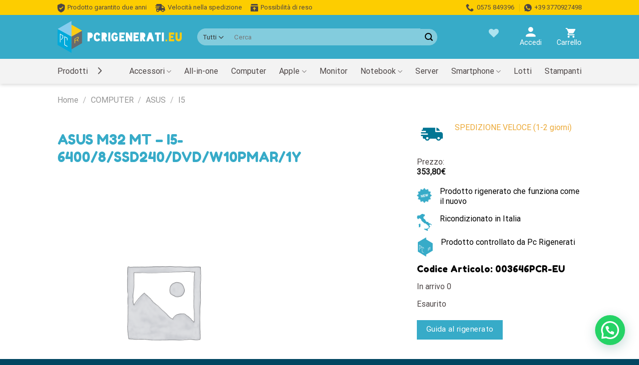

--- FILE ---
content_type: text/html; charset=UTF-8
request_url: https://pcrigenerati.eu/prodotto/asus-m32-mt-i5-6400-8-ssd240-dvd-w10pmar-1y/
body_size: 91274
content:
<!DOCTYPE html><html lang="it-IT" class="loading-site no-js"><head><meta charset="UTF-8" /><link rel="profile" href="https://gmpg.org/xfn/11" /><link rel="pingback" href="https://pcrigenerati.eu/xmlrpc.php" /> <script src="[data-uri]" defer></script> <script src="[data-uri]" defer></script> <title>ASUS M32 MT - I5-6400/8/SSD240/DVD/W10PMAR/1Y - Pc Rigenerati</title> <script data-cfasync="false" data-pagespeed-no-defer>var gtm4wp_datalayer_name = "dataLayer";
	var dataLayer = dataLayer || [];
	const gtm4wp_use_sku_instead = 0;
	const gtm4wp_currency = 'EUR';
	const gtm4wp_product_per_impression = 10;
	const gtm4wp_clear_ecommerce = false;
	const gtm4wp_datalayer_max_timeout = 2000;

	const gtm4wp_scrollerscript_debugmode         = false;
	const gtm4wp_scrollerscript_callbacktime      = 100;
	const gtm4wp_scrollerscript_readerlocation    = 150;
	const gtm4wp_scrollerscript_contentelementid  = "content";
	const gtm4wp_scrollerscript_scannertime       = 60;</script> <meta name="viewport" content="width=device-width, initial-scale=1" /><meta name="robots" content="max-snippet:-1,max-image-preview:large,max-video-preview:-1" /><link rel="canonical" href="https://pcrigenerati.eu/prodotto/asus-m32-mt-i5-6400-8-ssd240-dvd-w10pmar-1y/" /><meta name="description" content="ASUS M32 MT – I5-6400/8/SSD240/DVD/W10PMAR/1…" /><meta property="og:type" content="product" /><meta property="og:locale" content="it_IT" /><meta property="og:site_name" content="Pc Rigenerati" /><meta property="og:title" content="ASUS M32 MT - I5-6400/8/SSD240/DVD/W10PMAR/1Y" /><meta property="og:description" content="ASUS M32 MT – I5-6400/8/SSD240/DVD/W10PMAR/1…" /><meta property="og:url" content="https://pcrigenerati.eu/prodotto/asus-m32-mt-i5-6400-8-ssd240-dvd-w10pmar-1y/" /><meta property="og:image" content="https://pcrigenerati.eu/wp-content/uploads/2022/09/cropped-pcrigenerati_favicon.png" /><meta property="og:image:width" content="512" /><meta property="og:image:height" content="512" /><meta property="article:published_time" content="2023-12-31T20:31:06+00:00" /><meta property="article:modified_time" content="2026-01-23T01:32:40+00:00" /><meta name="twitter:card" content="summary_large_image" /><meta name="twitter:title" content="ASUS M32 MT - I5-6400/8/SSD240/DVD/W10PMAR/1Y" /><meta name="twitter:description" content="ASUS M32 MT – I5-6400/8/SSD240/DVD/W10PMAR/1…" /><meta name="twitter:image" content="https://pcrigenerati.eu/wp-content/uploads/2022/09/cropped-pcrigenerati_favicon.png" /> <script type="application/ld+json">{"@context":"https://schema.org","@graph":[{"@type":"WebSite","@id":"https://pcrigenerati.eu/#/schema/WebSite","url":"https://pcrigenerati.eu/","name":"Pc Rigenerati","description":"Vendita PC rigenerati per rivenditori e privati","inLanguage":"it-IT","potentialAction":{"@type":"SearchAction","target":{"@type":"EntryPoint","urlTemplate":"https://pcrigenerati.eu/search/{search_term_string}/"},"query-input":"required name=search_term_string"},"publisher":{"@type":"Organization","@id":"https://pcrigenerati.eu/#/schema/Organization","name":"Pc Rigenerati","url":"https://pcrigenerati.eu/","logo":{"@type":"ImageObject","url":"https://pcrigenerati.eu/wp-content/uploads/2022/09/cropped-pcrigenerati_favicon.png","contentUrl":"https://pcrigenerati.eu/wp-content/uploads/2022/09/cropped-pcrigenerati_favicon.png","width":512,"height":512,"contentSize":"109583"}}},{"@type":"WebPage","@id":"https://pcrigenerati.eu/prodotto/asus-m32-mt-i5-6400-8-ssd240-dvd-w10pmar-1y/","url":"https://pcrigenerati.eu/prodotto/asus-m32-mt-i5-6400-8-ssd240-dvd-w10pmar-1y/","name":"ASUS M32 MT - I5-6400/8/SSD240/DVD/W10PMAR/1Y - Pc Rigenerati","description":"ASUS M32 MT – I5-6400/8/SSD240/DVD/W10PMAR/1…","inLanguage":"it-IT","isPartOf":{"@id":"https://pcrigenerati.eu/#/schema/WebSite"},"breadcrumb":{"@type":"BreadcrumbList","@id":"https://pcrigenerati.eu/#/schema/BreadcrumbList","itemListElement":[{"@type":"ListItem","position":1,"item":"https://pcrigenerati.eu/","name":"Pc Rigenerati"},{"@type":"ListItem","position":2,"item":"https://pcrigenerati.eu/negozio/","name":"Shop"},{"@type":"ListItem","position":3,"name":"ASUS M32 MT - I5-6400/8/SSD240/DVD/W10PMAR/1Y"}]},"potentialAction":{"@type":"ReadAction","target":"https://pcrigenerati.eu/prodotto/asus-m32-mt-i5-6400-8-ssd240-dvd-w10pmar-1y/"},"datePublished":"2023-12-31T20:31:06+00:00","dateModified":"2026-01-23T01:32:40+00:00"}]}</script> <link rel='dns-prefetch' href='//cdn.jsdelivr.net' /><link rel='prefetch' href='https://pcrigenerati.eu/wp-content/themes/flatsome/assets/js/chunk.countup.js?ver=3.16.6' /><link rel='prefetch' href='https://pcrigenerati.eu/wp-content/themes/flatsome/assets/js/chunk.sticky-sidebar.js?ver=3.16.6' /><link rel='prefetch' href='https://pcrigenerati.eu/wp-content/themes/flatsome/assets/js/chunk.tooltips.js?ver=3.16.6' /><link rel='prefetch' href='https://pcrigenerati.eu/wp-content/themes/flatsome/assets/js/chunk.vendors-popups.js?ver=3.16.6' /><link rel='prefetch' href='https://pcrigenerati.eu/wp-content/themes/flatsome/assets/js/chunk.vendors-slider.js?ver=3.16.6' /><link rel="alternate" type="application/rss+xml" title="Pc Rigenerati &raquo; Feed" href="https://pcrigenerati.eu/feed/" /><link rel="alternate" type="application/rss+xml" title="Pc Rigenerati &raquo; Feed dei commenti" href="https://pcrigenerati.eu/comments/feed/" /><link rel="alternate" type="application/rss+xml" title="Pc Rigenerati &raquo; ASUS M32 MT &#8211; I5-6400/8/SSD240/DVD/W10PMAR/1Y Feed dei commenti" href="https://pcrigenerati.eu/prodotto/asus-m32-mt-i5-6400-8-ssd240-dvd-w10pmar-1y/feed/" /><link rel="alternate" title="oEmbed (JSON)" type="application/json+oembed" href="https://pcrigenerati.eu/wp-json/oembed/1.0/embed?url=https%3A%2F%2Fpcrigenerati.eu%2Fprodotto%2Fasus-m32-mt-i5-6400-8-ssd240-dvd-w10pmar-1y%2F" /><link rel="alternate" title="oEmbed (XML)" type="text/xml+oembed" href="https://pcrigenerati.eu/wp-json/oembed/1.0/embed?url=https%3A%2F%2Fpcrigenerati.eu%2Fprodotto%2Fasus-m32-mt-i5-6400-8-ssd240-dvd-w10pmar-1y%2F&#038;format=xml" /><style id='wp-img-auto-sizes-contain-inline-css' type='text/css'>img:is([sizes=auto i],[sizes^="auto," i]){contain-intrinsic-size:3000px 1500px}</style><style id='wp-emoji-styles-inline-css' type='text/css'>img.wp-smiley,img.emoji{display:inline!important;border:none!important;box-shadow:none!important;height:1em!important;width:1em!important;margin:0 0.07em!important;vertical-align:-0.1em!important;background:none!important;padding:0!important}</style><style id='wp-block-library-inline-css' type='text/css'>:root{--wp-block-synced-color:#7a00df;--wp-block-synced-color--rgb:122,0,223;--wp-bound-block-color:var(--wp-block-synced-color);--wp-editor-canvas-background:#ddd;--wp-admin-theme-color:#007cba;--wp-admin-theme-color--rgb:0,124,186;--wp-admin-theme-color-darker-10:#006ba1;--wp-admin-theme-color-darker-10--rgb:0,107,160.5;--wp-admin-theme-color-darker-20:#005a87;--wp-admin-theme-color-darker-20--rgb:0,90,135;--wp-admin-border-width-focus:2px}@media (min-resolution:192dpi){:root{--wp-admin-border-width-focus:1.5px}}.wp-element-button{cursor:pointer}:root .has-very-light-gray-background-color{background-color:#eee}:root .has-very-dark-gray-background-color{background-color:#313131}:root .has-very-light-gray-color{color:#eee}:root .has-very-dark-gray-color{color:#313131}:root .has-vivid-green-cyan-to-vivid-cyan-blue-gradient-background{background:linear-gradient(135deg,#00d084,#0693e3)}:root .has-purple-crush-gradient-background{background:linear-gradient(135deg,#34e2e4,#4721fb 50%,#ab1dfe)}:root .has-hazy-dawn-gradient-background{background:linear-gradient(135deg,#faaca8,#dad0ec)}:root .has-subdued-olive-gradient-background{background:linear-gradient(135deg,#fafae1,#67a671)}:root .has-atomic-cream-gradient-background{background:linear-gradient(135deg,#fdd79a,#004a59)}:root .has-nightshade-gradient-background{background:linear-gradient(135deg,#330968,#31cdcf)}:root .has-midnight-gradient-background{background:linear-gradient(135deg,#020381,#2874fc)}:root{--wp--preset--font-size--normal:16px;--wp--preset--font-size--huge:42px}.has-regular-font-size{font-size:1em}.has-larger-font-size{font-size:2.625em}.has-normal-font-size{font-size:var(--wp--preset--font-size--normal)}.has-huge-font-size{font-size:var(--wp--preset--font-size--huge)}.has-text-align-center{text-align:center}.has-text-align-left{text-align:left}.has-text-align-right{text-align:right}.has-fit-text{white-space:nowrap!important}#end-resizable-editor-section{display:none}.aligncenter{clear:both}.items-justified-left{justify-content:flex-start}.items-justified-center{justify-content:center}.items-justified-right{justify-content:flex-end}.items-justified-space-between{justify-content:space-between}.screen-reader-text{border:0;clip-path:inset(50%);height:1px;margin:-1px;overflow:hidden;padding:0;position:absolute;width:1px;word-wrap:normal!important}.screen-reader-text:focus{background-color:#ddd;clip-path:none;color:#444;display:block;font-size:1em;height:auto;left:5px;line-height:normal;padding:15px 23px 14px;text-decoration:none;top:5px;width:auto;z-index:100000}html :where(.has-border-color){border-style:solid}html :where([style*=border-top-color]){border-top-style:solid}html :where([style*=border-right-color]){border-right-style:solid}html :where([style*=border-bottom-color]){border-bottom-style:solid}html :where([style*=border-left-color]){border-left-style:solid}html :where([style*=border-width]){border-style:solid}html :where([style*=border-top-width]){border-top-style:solid}html :where([style*=border-right-width]){border-right-style:solid}html :where([style*=border-bottom-width]){border-bottom-style:solid}html :where([style*=border-left-width]){border-left-style:solid}html :where(img[class*=wp-image-]){height:auto;max-width:100%}:where(figure){margin:0 0 1em}html :where(.is-position-sticky){--wp-admin--admin-bar--position-offset:var(--wp-admin--admin-bar--height,0px)}@media screen and (max-width:600px){html :where(.is-position-sticky){--wp-admin--admin-bar--position-offset:0px}}</style><link data-optimized="1" rel='stylesheet' id='wc-blocks-style-css' href='https://pcrigenerati.eu/wp-content/litespeed/css/3714127d6f4ed5a81212810a97ee530a.css?ver=2f8d0' type='text/css' media='all' /><link data-optimized="1" rel='stylesheet' id='jquery-selectBox-css' href='https://pcrigenerati.eu/wp-content/litespeed/css/bb751e82809088319d40dd26358025e1.css?ver=9bb04' type='text/css' media='all' /><link data-optimized="1" rel='stylesheet' id='woocommerce_prettyPhoto_css-css' href='https://pcrigenerati.eu/wp-content/litespeed/css/ea5c079ae312a0f4dba52b321fd46390.css?ver=57fe6' type='text/css' media='all' /><link data-optimized="1" rel='stylesheet' id='yith-wcwl-main-css' href='https://pcrigenerati.eu/wp-content/litespeed/css/2a855105a2818031d13cc9acfea07e4b.css?ver=36baf' type='text/css' media='all' /><style id='yith-wcwl-main-inline-css' type='text/css'>:root{--color-add-to-wishlist-background:#333333;--color-add-to-wishlist-text:#FFFFFF;--color-add-to-wishlist-border:#333333;--color-add-to-wishlist-background-hover:#333333;--color-add-to-wishlist-text-hover:#FFFFFF;--color-add-to-wishlist-border-hover:#333333;--rounded-corners-radius:16px;--color-add-to-cart-background:#333333;--color-add-to-cart-text:#FFFFFF;--color-add-to-cart-border:#333333;--color-add-to-cart-background-hover:#4F4F4F;--color-add-to-cart-text-hover:#FFFFFF;--color-add-to-cart-border-hover:#4F4F4F;--add-to-cart-rounded-corners-radius:16px;--color-button-style-1-background:#333333;--color-button-style-1-text:#FFFFFF;--color-button-style-1-border:#333333;--color-button-style-1-background-hover:#4F4F4F;--color-button-style-1-text-hover:#FFFFFF;--color-button-style-1-border-hover:#4F4F4F;--color-button-style-2-background:#333333;--color-button-style-2-text:#FFFFFF;--color-button-style-2-border:#333333;--color-button-style-2-background-hover:#4F4F4F;--color-button-style-2-text-hover:#FFFFFF;--color-button-style-2-border-hover:#4F4F4F;--color-wishlist-table-background:#FFFFFF;--color-wishlist-table-text:#6d6c6c;--color-wishlist-table-border:#FFFFFF;--color-headers-background:#F4F4F4;--color-share-button-color:#FFFFFF;--color-share-button-color-hover:#FFFFFF;--color-fb-button-background:#39599E;--color-fb-button-background-hover:#595A5A;--color-tw-button-background:#45AFE2;--color-tw-button-background-hover:#595A5A;--color-pr-button-background:#AB2E31;--color-pr-button-background-hover:#595A5A;--color-em-button-background:#FBB102;--color-em-button-background-hover:#595A5A;--color-wa-button-background:#00A901;--color-wa-button-background-hover:#595A5A;--feedback-duration:3s}:root{--color-add-to-wishlist-background:#333333;--color-add-to-wishlist-text:#FFFFFF;--color-add-to-wishlist-border:#333333;--color-add-to-wishlist-background-hover:#333333;--color-add-to-wishlist-text-hover:#FFFFFF;--color-add-to-wishlist-border-hover:#333333;--rounded-corners-radius:16px;--color-add-to-cart-background:#333333;--color-add-to-cart-text:#FFFFFF;--color-add-to-cart-border:#333333;--color-add-to-cart-background-hover:#4F4F4F;--color-add-to-cart-text-hover:#FFFFFF;--color-add-to-cart-border-hover:#4F4F4F;--add-to-cart-rounded-corners-radius:16px;--color-button-style-1-background:#333333;--color-button-style-1-text:#FFFFFF;--color-button-style-1-border:#333333;--color-button-style-1-background-hover:#4F4F4F;--color-button-style-1-text-hover:#FFFFFF;--color-button-style-1-border-hover:#4F4F4F;--color-button-style-2-background:#333333;--color-button-style-2-text:#FFFFFF;--color-button-style-2-border:#333333;--color-button-style-2-background-hover:#4F4F4F;--color-button-style-2-text-hover:#FFFFFF;--color-button-style-2-border-hover:#4F4F4F;--color-wishlist-table-background:#FFFFFF;--color-wishlist-table-text:#6d6c6c;--color-wishlist-table-border:#FFFFFF;--color-headers-background:#F4F4F4;--color-share-button-color:#FFFFFF;--color-share-button-color-hover:#FFFFFF;--color-fb-button-background:#39599E;--color-fb-button-background-hover:#595A5A;--color-tw-button-background:#45AFE2;--color-tw-button-background-hover:#595A5A;--color-pr-button-background:#AB2E31;--color-pr-button-background-hover:#595A5A;--color-em-button-background:#FBB102;--color-em-button-background-hover:#595A5A;--color-wa-button-background:#00A901;--color-wa-button-background-hover:#595A5A;--feedback-duration:3s}:root{--color-add-to-wishlist-background:#333333;--color-add-to-wishlist-text:#FFFFFF;--color-add-to-wishlist-border:#333333;--color-add-to-wishlist-background-hover:#333333;--color-add-to-wishlist-text-hover:#FFFFFF;--color-add-to-wishlist-border-hover:#333333;--rounded-corners-radius:16px;--color-add-to-cart-background:#333333;--color-add-to-cart-text:#FFFFFF;--color-add-to-cart-border:#333333;--color-add-to-cart-background-hover:#4F4F4F;--color-add-to-cart-text-hover:#FFFFFF;--color-add-to-cart-border-hover:#4F4F4F;--add-to-cart-rounded-corners-radius:16px;--color-button-style-1-background:#333333;--color-button-style-1-text:#FFFFFF;--color-button-style-1-border:#333333;--color-button-style-1-background-hover:#4F4F4F;--color-button-style-1-text-hover:#FFFFFF;--color-button-style-1-border-hover:#4F4F4F;--color-button-style-2-background:#333333;--color-button-style-2-text:#FFFFFF;--color-button-style-2-border:#333333;--color-button-style-2-background-hover:#4F4F4F;--color-button-style-2-text-hover:#FFFFFF;--color-button-style-2-border-hover:#4F4F4F;--color-wishlist-table-background:#FFFFFF;--color-wishlist-table-text:#6d6c6c;--color-wishlist-table-border:#FFFFFF;--color-headers-background:#F4F4F4;--color-share-button-color:#FFFFFF;--color-share-button-color-hover:#FFFFFF;--color-fb-button-background:#39599E;--color-fb-button-background-hover:#595A5A;--color-tw-button-background:#45AFE2;--color-tw-button-background-hover:#595A5A;--color-pr-button-background:#AB2E31;--color-pr-button-background-hover:#595A5A;--color-em-button-background:#FBB102;--color-em-button-background-hover:#595A5A;--color-wa-button-background:#00A901;--color-wa-button-background-hover:#595A5A;--feedback-duration:3s}:root{--color-add-to-wishlist-background:#333333;--color-add-to-wishlist-text:#FFFFFF;--color-add-to-wishlist-border:#333333;--color-add-to-wishlist-background-hover:#333333;--color-add-to-wishlist-text-hover:#FFFFFF;--color-add-to-wishlist-border-hover:#333333;--rounded-corners-radius:16px;--color-add-to-cart-background:#333333;--color-add-to-cart-text:#FFFFFF;--color-add-to-cart-border:#333333;--color-add-to-cart-background-hover:#4F4F4F;--color-add-to-cart-text-hover:#FFFFFF;--color-add-to-cart-border-hover:#4F4F4F;--add-to-cart-rounded-corners-radius:16px;--color-button-style-1-background:#333333;--color-button-style-1-text:#FFFFFF;--color-button-style-1-border:#333333;--color-button-style-1-background-hover:#4F4F4F;--color-button-style-1-text-hover:#FFFFFF;--color-button-style-1-border-hover:#4F4F4F;--color-button-style-2-background:#333333;--color-button-style-2-text:#FFFFFF;--color-button-style-2-border:#333333;--color-button-style-2-background-hover:#4F4F4F;--color-button-style-2-text-hover:#FFFFFF;--color-button-style-2-border-hover:#4F4F4F;--color-wishlist-table-background:#FFFFFF;--color-wishlist-table-text:#6d6c6c;--color-wishlist-table-border:#FFFFFF;--color-headers-background:#F4F4F4;--color-share-button-color:#FFFFFF;--color-share-button-color-hover:#FFFFFF;--color-fb-button-background:#39599E;--color-fb-button-background-hover:#595A5A;--color-tw-button-background:#45AFE2;--color-tw-button-background-hover:#595A5A;--color-pr-button-background:#AB2E31;--color-pr-button-background-hover:#595A5A;--color-em-button-background:#FBB102;--color-em-button-background-hover:#595A5A;--color-wa-button-background:#00A901;--color-wa-button-background-hover:#595A5A;--feedback-duration:3s}</style><style id='global-styles-inline-css' type='text/css'>:root{--wp--preset--aspect-ratio--square:1;--wp--preset--aspect-ratio--4-3:4/3;--wp--preset--aspect-ratio--3-4:3/4;--wp--preset--aspect-ratio--3-2:3/2;--wp--preset--aspect-ratio--2-3:2/3;--wp--preset--aspect-ratio--16-9:16/9;--wp--preset--aspect-ratio--9-16:9/16;--wp--preset--color--black:#000000;--wp--preset--color--cyan-bluish-gray:#abb8c3;--wp--preset--color--white:#ffffff;--wp--preset--color--pale-pink:#f78da7;--wp--preset--color--vivid-red:#cf2e2e;--wp--preset--color--luminous-vivid-orange:#ff6900;--wp--preset--color--luminous-vivid-amber:#fcb900;--wp--preset--color--light-green-cyan:#7bdcb5;--wp--preset--color--vivid-green-cyan:#00d084;--wp--preset--color--pale-cyan-blue:#8ed1fc;--wp--preset--color--vivid-cyan-blue:#0693e3;--wp--preset--color--vivid-purple:#9b51e0;--wp--preset--gradient--vivid-cyan-blue-to-vivid-purple:linear-gradient(135deg,rgb(6,147,227) 0%,rgb(155,81,224) 100%);--wp--preset--gradient--light-green-cyan-to-vivid-green-cyan:linear-gradient(135deg,rgb(122,220,180) 0%,rgb(0,208,130) 100%);--wp--preset--gradient--luminous-vivid-amber-to-luminous-vivid-orange:linear-gradient(135deg,rgb(252,185,0) 0%,rgb(255,105,0) 100%);--wp--preset--gradient--luminous-vivid-orange-to-vivid-red:linear-gradient(135deg,rgb(255,105,0) 0%,rgb(207,46,46) 100%);--wp--preset--gradient--very-light-gray-to-cyan-bluish-gray:linear-gradient(135deg,rgb(238,238,238) 0%,rgb(169,184,195) 100%);--wp--preset--gradient--cool-to-warm-spectrum:linear-gradient(135deg,rgb(74,234,220) 0%,rgb(151,120,209) 20%,rgb(207,42,186) 40%,rgb(238,44,130) 60%,rgb(251,105,98) 80%,rgb(254,248,76) 100%);--wp--preset--gradient--blush-light-purple:linear-gradient(135deg,rgb(255,206,236) 0%,rgb(152,150,240) 100%);--wp--preset--gradient--blush-bordeaux:linear-gradient(135deg,rgb(254,205,165) 0%,rgb(254,45,45) 50%,rgb(107,0,62) 100%);--wp--preset--gradient--luminous-dusk:linear-gradient(135deg,rgb(255,203,112) 0%,rgb(199,81,192) 50%,rgb(65,88,208) 100%);--wp--preset--gradient--pale-ocean:linear-gradient(135deg,rgb(255,245,203) 0%,rgb(182,227,212) 50%,rgb(51,167,181) 100%);--wp--preset--gradient--electric-grass:linear-gradient(135deg,rgb(202,248,128) 0%,rgb(113,206,126) 100%);--wp--preset--gradient--midnight:linear-gradient(135deg,rgb(2,3,129) 0%,rgb(40,116,252) 100%);--wp--preset--font-size--small:13px;--wp--preset--font-size--medium:20px;--wp--preset--font-size--large:36px;--wp--preset--font-size--x-large:42px;--wp--preset--spacing--20:0.44rem;--wp--preset--spacing--30:0.67rem;--wp--preset--spacing--40:1rem;--wp--preset--spacing--50:1.5rem;--wp--preset--spacing--60:2.25rem;--wp--preset--spacing--70:3.38rem;--wp--preset--spacing--80:5.06rem;--wp--preset--shadow--natural:6px 6px 9px rgba(0, 0, 0, 0.2);--wp--preset--shadow--deep:12px 12px 50px rgba(0, 0, 0, 0.4);--wp--preset--shadow--sharp:6px 6px 0px rgba(0, 0, 0, 0.2);--wp--preset--shadow--outlined:6px 6px 0px -3px rgb(255, 255, 255), 6px 6px rgb(0, 0, 0);--wp--preset--shadow--crisp:6px 6px 0px rgb(0, 0, 0)}:where(.is-layout-flex){gap:.5em}:where(.is-layout-grid){gap:.5em}body .is-layout-flex{display:flex}.is-layout-flex{flex-wrap:wrap;align-items:center}.is-layout-flex>:is(*,div){margin:0}body .is-layout-grid{display:grid}.is-layout-grid>:is(*,div){margin:0}:where(.wp-block-columns.is-layout-flex){gap:2em}:where(.wp-block-columns.is-layout-grid){gap:2em}:where(.wp-block-post-template.is-layout-flex){gap:1.25em}:where(.wp-block-post-template.is-layout-grid){gap:1.25em}.has-black-color{color:var(--wp--preset--color--black)!important}.has-cyan-bluish-gray-color{color:var(--wp--preset--color--cyan-bluish-gray)!important}.has-white-color{color:var(--wp--preset--color--white)!important}.has-pale-pink-color{color:var(--wp--preset--color--pale-pink)!important}.has-vivid-red-color{color:var(--wp--preset--color--vivid-red)!important}.has-luminous-vivid-orange-color{color:var(--wp--preset--color--luminous-vivid-orange)!important}.has-luminous-vivid-amber-color{color:var(--wp--preset--color--luminous-vivid-amber)!important}.has-light-green-cyan-color{color:var(--wp--preset--color--light-green-cyan)!important}.has-vivid-green-cyan-color{color:var(--wp--preset--color--vivid-green-cyan)!important}.has-pale-cyan-blue-color{color:var(--wp--preset--color--pale-cyan-blue)!important}.has-vivid-cyan-blue-color{color:var(--wp--preset--color--vivid-cyan-blue)!important}.has-vivid-purple-color{color:var(--wp--preset--color--vivid-purple)!important}.has-black-background-color{background-color:var(--wp--preset--color--black)!important}.has-cyan-bluish-gray-background-color{background-color:var(--wp--preset--color--cyan-bluish-gray)!important}.has-white-background-color{background-color:var(--wp--preset--color--white)!important}.has-pale-pink-background-color{background-color:var(--wp--preset--color--pale-pink)!important}.has-vivid-red-background-color{background-color:var(--wp--preset--color--vivid-red)!important}.has-luminous-vivid-orange-background-color{background-color:var(--wp--preset--color--luminous-vivid-orange)!important}.has-luminous-vivid-amber-background-color{background-color:var(--wp--preset--color--luminous-vivid-amber)!important}.has-light-green-cyan-background-color{background-color:var(--wp--preset--color--light-green-cyan)!important}.has-vivid-green-cyan-background-color{background-color:var(--wp--preset--color--vivid-green-cyan)!important}.has-pale-cyan-blue-background-color{background-color:var(--wp--preset--color--pale-cyan-blue)!important}.has-vivid-cyan-blue-background-color{background-color:var(--wp--preset--color--vivid-cyan-blue)!important}.has-vivid-purple-background-color{background-color:var(--wp--preset--color--vivid-purple)!important}.has-black-border-color{border-color:var(--wp--preset--color--black)!important}.has-cyan-bluish-gray-border-color{border-color:var(--wp--preset--color--cyan-bluish-gray)!important}.has-white-border-color{border-color:var(--wp--preset--color--white)!important}.has-pale-pink-border-color{border-color:var(--wp--preset--color--pale-pink)!important}.has-vivid-red-border-color{border-color:var(--wp--preset--color--vivid-red)!important}.has-luminous-vivid-orange-border-color{border-color:var(--wp--preset--color--luminous-vivid-orange)!important}.has-luminous-vivid-amber-border-color{border-color:var(--wp--preset--color--luminous-vivid-amber)!important}.has-light-green-cyan-border-color{border-color:var(--wp--preset--color--light-green-cyan)!important}.has-vivid-green-cyan-border-color{border-color:var(--wp--preset--color--vivid-green-cyan)!important}.has-pale-cyan-blue-border-color{border-color:var(--wp--preset--color--pale-cyan-blue)!important}.has-vivid-cyan-blue-border-color{border-color:var(--wp--preset--color--vivid-cyan-blue)!important}.has-vivid-purple-border-color{border-color:var(--wp--preset--color--vivid-purple)!important}.has-vivid-cyan-blue-to-vivid-purple-gradient-background{background:var(--wp--preset--gradient--vivid-cyan-blue-to-vivid-purple)!important}.has-light-green-cyan-to-vivid-green-cyan-gradient-background{background:var(--wp--preset--gradient--light-green-cyan-to-vivid-green-cyan)!important}.has-luminous-vivid-amber-to-luminous-vivid-orange-gradient-background{background:var(--wp--preset--gradient--luminous-vivid-amber-to-luminous-vivid-orange)!important}.has-luminous-vivid-orange-to-vivid-red-gradient-background{background:var(--wp--preset--gradient--luminous-vivid-orange-to-vivid-red)!important}.has-very-light-gray-to-cyan-bluish-gray-gradient-background{background:var(--wp--preset--gradient--very-light-gray-to-cyan-bluish-gray)!important}.has-cool-to-warm-spectrum-gradient-background{background:var(--wp--preset--gradient--cool-to-warm-spectrum)!important}.has-blush-light-purple-gradient-background{background:var(--wp--preset--gradient--blush-light-purple)!important}.has-blush-bordeaux-gradient-background{background:var(--wp--preset--gradient--blush-bordeaux)!important}.has-luminous-dusk-gradient-background{background:var(--wp--preset--gradient--luminous-dusk)!important}.has-pale-ocean-gradient-background{background:var(--wp--preset--gradient--pale-ocean)!important}.has-electric-grass-gradient-background{background:var(--wp--preset--gradient--electric-grass)!important}.has-midnight-gradient-background{background:var(--wp--preset--gradient--midnight)!important}.has-small-font-size{font-size:var(--wp--preset--font-size--small)!important}.has-medium-font-size{font-size:var(--wp--preset--font-size--medium)!important}.has-large-font-size{font-size:var(--wp--preset--font-size--large)!important}.has-x-large-font-size{font-size:var(--wp--preset--font-size--x-large)!important}</style><style id='classic-theme-styles-inline-css' type='text/css'>/*! This file is auto-generated */
.wp-block-button__link{color:#fff;background-color:#32373c;border-radius:9999px;box-shadow:none;text-decoration:none;padding:calc(.667em + 2px) calc(1.333em + 2px);font-size:1.125em}.wp-block-file__button{background:#32373c;color:#fff;text-decoration:none}</style><link data-optimized="1" rel='stylesheet' id='comcart-connect-css' href='https://pcrigenerati.eu/wp-content/litespeed/css/c83f7ef6a256e5dca1afa21f435b67b0.css?ver=ac090' type='text/css' media='all' /><link data-optimized="1" rel='stylesheet' id='contact-form-7-css' href='https://pcrigenerati.eu/wp-content/litespeed/css/3f272d6a619394c8dccccfc7d4784a22.css?ver=59a5b' type='text/css' media='all' /><style id='contact-form-7-inline-css' type='text/css'>.wpcf7 .wpcf7-recaptcha iframe{margin-bottom:0}.wpcf7 .wpcf7-recaptcha[data-align="center"]>div{margin:0 auto}.wpcf7 .wpcf7-recaptcha[data-align="right"]>div{margin:0 0 0 auto}</style><link data-optimized="1" rel='stylesheet' id='photoswipe-css' href='https://pcrigenerati.eu/wp-content/litespeed/css/b6f34a52273fd456a57d5e45933eef86.css?ver=c2cfb' type='text/css' media='all' /><link data-optimized="1" rel='stylesheet' id='photoswipe-default-skin-css' href='https://pcrigenerati.eu/wp-content/litespeed/css/cab00fc1885ebb2acc2572abb6aee8dd.css?ver=7ea50' type='text/css' media='all' /><style id='woocommerce-inline-inline-css' type='text/css'>.woocommerce form .form-row .required{visibility:visible}</style><link data-optimized="1" rel='stylesheet' id='flatsome-woocommerce-wishlist-css' href='https://pcrigenerati.eu/wp-content/litespeed/css/c052853f70fe14af3189735c6a3e739e.css?ver=d3209' type='text/css' media='all' /><link data-optimized="1" rel='stylesheet' id='wc_stripe_express_checkout_style-css' href='https://pcrigenerati.eu/wp-content/litespeed/css/44c3ce98bb48a9a16210ff8ac2ac913b.css?ver=4bd1c' type='text/css' media='all' /><link data-optimized="1" rel='stylesheet' id='flatsome-main-css' href='https://pcrigenerati.eu/wp-content/litespeed/css/49f1e2d704fb82c08460ae799503daa7.css?ver=fbee4' type='text/css' media='all' /><style id='flatsome-main-inline-css' type='text/css'>@font-face{font-family:"fl-icons";font-display:block;src:url(https://pcrigenerati.eu/wp-content/themes/flatsome/assets/css/icons/fl-icons.eot?v=3.16.6);src:url(https://pcrigenerati.eu/wp-content/themes/flatsome/assets/css/icons/fl-icons.eot#iefix?v=3.16.6) format("embedded-opentype"),url(https://pcrigenerati.eu/wp-content/themes/flatsome/assets/css/icons/fl-icons.woff2?v=3.16.6) format("woff2"),url(https://pcrigenerati.eu/wp-content/themes/flatsome/assets/css/icons/fl-icons.ttf?v=3.16.6) format("truetype"),url(https://pcrigenerati.eu/wp-content/themes/flatsome/assets/css/icons/fl-icons.woff?v=3.16.6) format("woff"),url(https://pcrigenerati.eu/wp-content/themes/flatsome/assets/css/icons/fl-icons.svg?v=3.16.6#fl-icons) format("svg")}</style><link data-optimized="1" rel='stylesheet' id='flatsome-shop-css' href='https://pcrigenerati.eu/wp-content/litespeed/css/0cf94732c638ca55195433c19a76aa4e.css?ver=2c2aa' type='text/css' media='all' /><link data-optimized="1" rel='stylesheet' id='flatsome-style-css' href='https://pcrigenerati.eu/wp-content/litespeed/css/2fffdadfbf3b8020fd485e71d86ef2e8.css?ver=ee21c' type='text/css' media='all' /> <script type="text/javascript" src="https://pcrigenerati.eu/wp-includes/js/jquery/jquery.min.js?ver=3.7.1" id="jquery-core-js"></script> <script type="text/javascript" src="https://pcrigenerati.eu/wp-includes/js/jquery/jquery-migrate.min.js?ver=3.4.1" id="jquery-migrate-js" defer data-deferred="1"></script> <script type="text/javascript" src="https://pcrigenerati.eu/wp-content/plugins/comcart-connect/public/js/comcart-connect-public.js?ver=1.0.0" id="comcart-connect-js" defer data-deferred="1"></script> <script type="text/javascript" id="tp-js-js-extra" src="[data-uri]" defer></script> <script type="text/javascript" src="https://pcrigenerati.eu/wp-content/plugins/trustpilot-reviews/review/assets/js/headerScript.min.js?ver=1.0&#039;=&#039;async" id="tp-js-js" defer data-deferred="1"></script> <script type="text/javascript" src="https://pcrigenerati.eu/wp-content/plugins/woocommerce/assets/js/jquery-blockui/jquery.blockUI.min.js?ver=2.7.0-wc.10.4.3" id="wc-jquery-blockui-js" defer="defer" data-wp-strategy="defer"></script> <script type="text/javascript" id="wc-add-to-cart-js-extra" src="[data-uri]" defer></script> <script type="text/javascript" src="https://pcrigenerati.eu/wp-content/plugins/woocommerce/assets/js/frontend/add-to-cart.min.js?ver=10.4.3" id="wc-add-to-cart-js" defer="defer" data-wp-strategy="defer"></script> <script type="text/javascript" src="https://pcrigenerati.eu/wp-content/plugins/woocommerce/assets/js/photoswipe/photoswipe.min.js?ver=4.1.1-wc.10.4.3" id="wc-photoswipe-js" defer="defer" data-wp-strategy="defer"></script> <script type="text/javascript" src="https://pcrigenerati.eu/wp-content/plugins/woocommerce/assets/js/photoswipe/photoswipe-ui-default.min.js?ver=4.1.1-wc.10.4.3" id="wc-photoswipe-ui-default-js" defer="defer" data-wp-strategy="defer"></script> <script type="text/javascript" id="wc-single-product-js-extra" src="[data-uri]" defer></script> <script type="text/javascript" src="https://pcrigenerati.eu/wp-content/plugins/woocommerce/assets/js/frontend/single-product.min.js?ver=10.4.3" id="wc-single-product-js" defer="defer" data-wp-strategy="defer"></script> <script type="text/javascript" src="https://pcrigenerati.eu/wp-content/plugins/woocommerce/assets/js/js-cookie/js.cookie.min.js?ver=2.1.4-wc.10.4.3" id="wc-js-cookie-js" defer="defer" data-wp-strategy="defer"></script> <script type="text/javascript" id="woocommerce-js-extra" src="[data-uri]" defer></script> <script type="text/javascript" src="https://pcrigenerati.eu/wp-content/plugins/woocommerce/assets/js/frontend/woocommerce.min.js?ver=10.4.3" id="woocommerce-js" defer="defer" data-wp-strategy="defer"></script> <script type="text/javascript" src="https://pcrigenerati.eu/wp-content/plugins/duracelltomi-google-tag-manager/dist/js/analytics-talk-content-tracking.js?ver=1.22.3" id="gtm4wp-scroll-tracking-js" defer data-deferred="1"></script> <link rel="https://api.w.org/" href="https://pcrigenerati.eu/wp-json/" /><link rel="alternate" title="JSON" type="application/json" href="https://pcrigenerati.eu/wp-json/wp/v2/product/27057" /><link rel="EditURI" type="application/rsd+xml" title="RSD" href="https://pcrigenerati.eu/xmlrpc.php?rsd" /> <script data-cfasync="false" data-pagespeed-no-defer>var dataLayer_content = {"visitorLoginState":"logged-out","visitorEmail":"","visitorEmailHash":"","pagePostType":"product","pagePostType2":"single-product","pagePostAuthor":"admin","customerTotalOrders":0,"customerTotalOrderValue":0,"customerFirstName":"","customerLastName":"","customerBillingFirstName":"","customerBillingLastName":"","customerBillingCompany":"","customerBillingAddress1":"","customerBillingAddress2":"","customerBillingCity":"","customerBillingState":"","customerBillingPostcode":"","customerBillingCountry":"","customerBillingEmail":"","customerBillingEmailHash":"","customerBillingPhone":"","customerShippingFirstName":"","customerShippingLastName":"","customerShippingCompany":"","customerShippingAddress1":"","customerShippingAddress2":"","customerShippingCity":"","customerShippingState":"","customerShippingPostcode":"","customerShippingCountry":"","cartContent":{"totals":{"applied_coupons":[],"discount_total":0,"subtotal":0,"total":0},"items":[]},"productRatingCounts":[],"productAverageRating":0,"productReviewCount":0,"productType":"simple","productIsVariable":0};
	dataLayer.push( dataLayer_content );</script> <script data-cfasync="false" data-pagespeed-no-defer>console.warn && console.warn("[GTM4WP] Google Tag Manager container code placement set to OFF !!!");
	console.warn && console.warn("[GTM4WP] Data layer codes are active but GTM container must be loaded using custom coding !!!");</script> <meta name="google-site-verification" content="5hAFNwhdGEYWFoL3-f1aD7scUrpj8I8BvCF1Ul49MFU" /><style>.bg{opacity:0;transition:opacity 1s;-webkit-transition:opacity 1s}.bg-loaded{opacity:1}</style> <script src="[data-uri]" defer></script> <noscript><img height="1" width="1" style="display:none"
src="https://www.facebook.com/tr?id=217827050828727&ev=PageView&noscript=1"
/></noscript><meta name="facebook-domain-verification" content="8gia0z6m5nvfwjg8r8s5nuv6mubhdy" />	<noscript><style>.woocommerce-product-gallery{ opacity: 1 !important; }</style></noscript>
 <script>(function(w,d,s,l,i){w[l]=w[l]||[];w[l].push({'gtm.start':
new Date().getTime(),event:'gtm.js'});var f=d.getElementsByTagName(s)[0],
j=d.createElement(s),dl=l!='dataLayer'?'&l='+l:'';j.async=true;j.src=
'https://www.googletagmanager.com/gtm.js?id='+i+dl;f.parentNode.insertBefore(j,f);
})(window,document,'script','dataLayer','GTM-NBQXVRL');</script> <link rel="icon" href="https://pcrigenerati.eu/wp-content/uploads/2022/09/cropped-pcrigenerati_favicon-32x32.png" sizes="32x32" /><link rel="icon" href="https://pcrigenerati.eu/wp-content/uploads/2022/09/cropped-pcrigenerati_favicon-192x192.png" sizes="192x192" /><link rel="apple-touch-icon" href="https://pcrigenerati.eu/wp-content/uploads/2022/09/cropped-pcrigenerati_favicon-180x180.png" /><meta name="msapplication-TileImage" content="https://pcrigenerati.eu/wp-content/uploads/2022/09/cropped-pcrigenerati_favicon-270x270.png" /><style id="custom-css" type="text/css">:root{--primary-color:#37abc8}.header-main{height:88px}#logo img{max-height:88px}#logo{width:250px}.header-bottom{min-height:50px}.header-top{min-height:30px}.transparent .header-main{height:88px}.transparent #logo img{max-height:88px}.has-transparent+.page-title:first-of-type,.has-transparent+#main>.page-title,.has-transparent+#main>div>.page-title,.has-transparent+#main .page-header-wrapper:first-of-type .page-title{padding-top:168px}.header.show-on-scroll,.stuck .header-main{height:70px!important}.stuck #logo img{max-height:70px!important}.search-form{width:85%}.header-bg-color{background-color:#37abc8}.header-bottom{background-color:#f3f3f3}.top-bar-nav>li>a{line-height:16px}.header-main .nav>li>a{line-height:16px}.stuck .header-main .nav>li>a{line-height:20px}.header-bottom-nav>li>a{line-height:16px}@media (max-width:549px){.header-main{height:70px}#logo img{max-height:70px}}.nav-dropdown{font-size:100%}.header-top{background-color:#fdcd00!important}.accordion-title.active,.has-icon-bg .icon .icon-inner,.logo a,.primary.is-underline,.primary.is-link,.badge-outline .badge-inner,.nav-outline>li.active>a,.nav-outline>li.active>a,.cart-icon strong,[data-color='primary'],.is-outline.primary{color:#37abc8}[data-text-color="primary"]{color:#37abc8!important}[data-text-bg="primary"]{background-color:#37abc8}.scroll-to-bullets a,.featured-title,.label-new.menu-item>a:after,.nav-pagination>li>.current,.nav-pagination>li>span:hover,.nav-pagination>li>a:hover,.has-hover:hover .badge-outline .badge-inner,button[type="submit"],.button.wc-forward:not(.checkout):not(.checkout-button),.button.submit-button,.button.primary:not(.is-outline),.featured-table .title,.is-outline:hover,.has-icon:hover .icon-label,.nav-dropdown-bold .nav-column li>a:hover,.nav-dropdown.nav-dropdown-bold>li>a:hover,.nav-dropdown-bold.dark .nav-column li>a:hover,.nav-dropdown.nav-dropdown-bold.dark>li>a:hover,.header-vertical-menu__opener,.is-outline:hover,.tagcloud a:hover,.grid-tools a,input[type='submit']:not(.is-form),.box-badge:hover .box-text,input.button.alt,.nav-box>li>a:hover,.nav-box>li.active>a,.nav-pills>li.active>a,.current-dropdown .cart-icon strong,.cart-icon:hover strong,.nav-line-bottom>li>a:before,.nav-line-grow>li>a:before,.nav-line>li>a:before,.banner,.header-top,.slider-nav-circle .flickity-prev-next-button:hover svg,.slider-nav-circle .flickity-prev-next-button:hover .arrow,.primary.is-outline:hover,.button.primary:not(.is-outline),input[type='submit'].primary,input[type='submit'].primary,input[type='reset'].button,input[type='button'].primary,.badge-inner{background-color:#37abc8}.nav-vertical.nav-tabs>li.active>a,.scroll-to-bullets a.active,.nav-pagination>li>.current,.nav-pagination>li>span:hover,.nav-pagination>li>a:hover,.has-hover:hover .badge-outline .badge-inner,.accordion-title.active,.featured-table,.is-outline:hover,.tagcloud a:hover,blockquote,.has-border,.cart-icon strong:after,.cart-icon strong,.blockUI:before,.processing:before,.loading-spin,.slider-nav-circle .flickity-prev-next-button:hover svg,.slider-nav-circle .flickity-prev-next-button:hover .arrow,.primary.is-outline:hover{border-color:#37abc8}.nav-tabs>li.active>a{border-top-color:#37abc8}.widget_shopping_cart_content .blockUI.blockOverlay:before{border-left-color:#37abc8}.woocommerce-checkout-review-order .blockUI.blockOverlay:before{border-left-color:#37abc8}.slider .flickity-prev-next-button:hover svg,.slider .flickity-prev-next-button:hover .arrow{fill:#37abc8}.primary:focus-visible,.submit-button:focus-visible,button[type="submit"]:focus-visible{outline-color:#37abc8!important}[data-icon-label]:after,.secondary.is-underline:hover,.secondary.is-outline:hover,.icon-label,.button.secondary:not(.is-outline),.button.alt:not(.is-outline),.badge-inner.on-sale,.button.checkout,.single_add_to_cart_button,.current .breadcrumb-step{background-color:#ffd631}[data-text-bg="secondary"]{background-color:#ffd631}.secondary.is-underline,.secondary.is-link,.secondary.is-outline,.stars a.active,.star-rating:before,.woocommerce-page .star-rating:before,.star-rating span:before,.color-secondary{color:#ffd631}[data-text-color="secondary"]{color:#ffd631!important}.secondary.is-outline:hover{border-color:#ffd631}.secondary:focus-visible,.alt:focus-visible{outline-color:#ffd631!important}body{color:#4d4646}h1,h2,h3,h4,h5,h6,.heading-font{color:#000}body{font-size:100%}@media screen and (max-width:549px){body{font-size:100%}}body{font-family:Roboto,sans-serif}body{font-weight:400;font-style:normal}.nav>li>a{font-family:Roboto,sans-serif}.mobile-sidebar-levels-2 .nav>li>ul>li>a{font-family:Roboto,sans-serif}.nav>li>a,.mobile-sidebar-levels-2 .nav>li>ul>li>a{font-weight:400;font-style:normal}h1,h2,h3,h4,h5,h6,.heading-font,.off-canvas-center .nav-sidebar.nav-vertical>li>a{font-family:"Fredoka One",sans-serif}h1,h2,h3,h4,h5,h6,.heading-font,.banner h1,.banner h2{font-weight:400;font-style:normal}.alt-font{font-family:Roboto,sans-serif}.alt-font{font-weight:400!important;font-style:normal!important}.breadcrumbs{text-transform:none}button,.button{text-transform:none}.nav>li>a,.links>li>a{text-transform:none}.section-title span{text-transform:none}h3.widget-title,span.widget-title{text-transform:none}.header:not(.transparent) .header-nav-main.nav>li>a{color:#fff}.header:not(.transparent) .header-bottom-nav.nav>li>a{color:#4d4646}.header:not(.transparent) .header-bottom-nav.nav>li>a:hover,.header:not(.transparent) .header-bottom-nav.nav>li.active>a,.header:not(.transparent) .header-bottom-nav.nav>li.current>a,.header:not(.transparent) .header-bottom-nav.nav>li>a.active,.header:not(.transparent) .header-bottom-nav.nav>li>a.current{color:#83ccdd}.header-bottom-nav.nav-line-bottom>li>a:before,.header-bottom-nav.nav-line-grow>li>a:before,.header-bottom-nav.nav-line>li>a:before,.header-bottom-nav.nav-box>li>a:hover,.header-bottom-nav.nav-box>li.active>a,.header-bottom-nav.nav-pills>li>a:hover,.header-bottom-nav.nav-pills>li.active>a{color:#FFF!important;background-color:#83ccdd}a{color:#4d4646}a:hover{color:#000}.tagcloud a:hover{border-color:#000;background-color:#000}.widget a{color:#707070}.widget a:hover{color:#707070}.widget .tagcloud a:hover{border-color:#707070;background-color:#707070}.shop-page-title.featured-title .title-overlay{background-color:rgb(216 216 216 / .3)}.has-equal-box-heights .box-image{padding-top:100%}@media screen and (min-width:550px){.products .box-vertical .box-image{min-width:500px!important;width:500px!important}}.absolute-footer,html{background-color:#014661}button[name='update_cart']{display:none}.nav-vertical-fly-out>li+li{border-top-width:1px;border-top-style:solid}.rotate-top-bar p{display:none;padding-top:8px;padding-bottom:8px;font-size:16px;line-height:1.1em;font-weight:600px}.label-new.menu-item>a:after{content:"Nuovo"}.label-hot.menu-item>a:after{content:"Hot"}.label-sale.menu-item>a:after{content:"Offerta"}.label-popular.menu-item>a:after{content:"Popolare"}</style><style type="text/css" id="wp-custom-css">.b2b-home{display:none!important}.b2b-home-flex{display:none!important}.col{padding-bottom:0}.pulsante-grigio{background-color:#4D4646!important;box-shadow:none!important}.pulsante-grigio:hover{background-color:#83CCDD!important;color:#0B2B40!important;box-shadow:none!important}.pulsante-azzurro{background-color:#b9dde6!important;color:#0B2B40!important;box-shadow:none!important}.pulsante-azzurro:hover{background-color:#756F6F!important;color:#fff!important;box-shadow:none!important}.pulsante-blu{background-color:#37ABC8!important;color:#fff!important;box-shadow:none!important}.pulsante-blu:hover{background-color:#83CCDD!important;color:#0B2B40!important;box-shadow:none!important}.pulsante-bianco{background-color:#F3F3F3!important;color:#000000!important;box-shadow:none!important}.pulsante-bianco:hover{background-color:#756F6F!important;color:#FFFFFF!important;box-shadow:none!important}.wishlist-button{color:#37abc8}.wishlist-button:hover{background-color:#37abc8!important;border-color:#37abc8!important}#header{box-shadow:0 2px 7px #00000029}#masthead .icon-heart:before{color:#ADE3EF}#masthead .account-link{flex-direction:column}#masthead .header-account-title{order:2}#masthead .header-cart-link{flex-direction:column}#masthead .header-cart-title{order:2}#masthead .header-divider{border-color:transparent!important}#masthead .icon-user:before{color:#fff0;background-image:url(/wp-content/uploads/2022/09/pcrigenerati_icona_account.png);background-position:center;background-repeat:no-repeat;background-size:contain}#masthead .icon-shopping-cart:before{color:#fff0;background-image:url(/wp-content/uploads/2022/09/pcrigenerati_icona_carrello.png);background-position:center;background-repeat:no-repeat;background-size:contain}#masthead .search_categories{background-color:#83CCDD;border-color:#83CCDD;border-top-left-radius:99px;border-bottom-left-radius:99px;box-shadow:none}#masthead .search-field{background-color:#83CCDD;border-color:#83CCDD;box-shadow:none;color:#000}#masthead .ux-search-submit{background-color:#83CCDD;border-color:#83CCDD;box-shadow:none;color:#000;border-top-right-radius:99px;border-bottom-right-radius:99px}#masthead .wishlist-link{flex-direction:column}#masthead .header-wishlist-title{order:1;opacity:0}#masthead .nav-top-not-logged-in{flex-direction:column}#masthead .nav-top-not-logged-in:before{content:url(/wp-content/uploads/2022/09/pcrigenerati_icona_account_no_logged.png);opacity:1;max-height:24px}.menu-item-172 a:hover{color:#4d4646!important}.menu-item-172 a:after{content:url(/wp-content/uploads/2022/09/pcrigenerati_icona_freccia_destra_freccia.png);margin-left:20px}#top-bar a{color:#4d4646}#top-bar .icon-phone{font-size:16px!important}.mobile-nav .icon-menu:before{color:#fff}.sidebar-menu .search_categories{background-color:#83CCDD;border:none;border-top-left-radius:99px;border-bottom-left-radius:99px;box-shadow:none}.sidebar-menu .search-field{background-color:#83CCDD!important;border:none;box-shadow:none;color:#000}.sidebar-menu .ux-search-submit{background-color:#83CCDD!important;border:none;box-shadow:none;color:#000;border-top-right-radius:99px;border-bottom-right-radius:99px}.sidebar-menu{background-color:#37ABC8}.sidebar-menu li a{font-size:14px;font-weight:400}.sidebar-menu .header-wishlist-title{display:none!important}.sidebar-menu .icon-heart{opacity:1;color:#ADE3EF}.absolute-footer{display:none}.footer-wrapper .social-icons a i:before{color:#fff}.back-to-top{background-color:#FFCC00!important;border-color:transparent!important;color:#0B2B40!important}.categorie-home .col-inner:hover{background-color:#37ABC8!important}.categorie-home{cursor:pointer}.banner-home-vendiamo .banner-bg{border-radius:14px}@media screen and (max-width:400px){.headline-principale-home h1{font-size:25px}.banner-principale-home-pc-rigenerati .bg-fill{background-position:left bottom!important}}.woocommerce-cart .checkout-button.button.alt.wc-forward{border-radius:36px;color:#000}.woocommerce-cart .checkout-button.button.alt.wc-forward:hover{box-shadow:none}.woocommerce-cart .button-continue-shopping{border-radius:36px;color:#fff!important;background-color:#37abc8;border:1px solid #37abc8}.btn-user-not-registered{display:flex;flex-wrap:wrap}.btn-user-not-registered label{margin-right:20px;margin-top:10px}.page-template-page-checkout #main{background:linear-gradient(0deg,#fff 85%,#38abc8 91%)}.page-template-page-checkout .checkout-breadcrumbs .hide-for-small{color:#5b5b5b}.page-template-page-checkout .checkout-sidebar button{border-radius:36px;color:#000}.page-template-page-checkout .checkout-sidebar button:hover{box-shadow:none}.woocommerce-checkout .woocommerce-info .message-container{font-weight:700;color:#000;text-align:left!important}.woocommerce-checkout .woocommerce-info .message-container .showlogin{color:#37abc8}.archive #wrapper,.archive #main{background-color:#F9F9F9}.archive #main{padding-bottom:40px}.archive .breadcrumbs{color:#37ABC8}.archive .widget-title.shop-sidebar{color:#017694}.product .badge-container{display:none}.price-wrapper .price-wrapper{padding-top:20px}.woocommerce-loop-product__title{overflow-wrap:anywhere}.product-small .product-small.box{box-shadow:0 2px 6px #00000029;border-radius:14px}.product-small .col-inner{box-shadow:none!important}.product-small{padding-top:12px;padding-left:15px;padding-right:15px;padding-bottom:5px}.product-small .woocommerce-loop-product__link{color:#000;font-family:"Fredoka One",sans-serif}.berocket_lgv_additional_data h3{line-break:anywhere}.product-small .woocommerce-Price-amount.amount{color:#37abc8}.product-small .add-to-cart-button a{font-size:1em;background:#FFF 0% 0% no-repeat padding-box;border:1px solid #000;border-radius:36px;color:#000;text-transform:uppercase}.product-small .add-to-cart-button a:hover{background-color:#F3F3F3;border:1px solid #000;color:#37ABC8}.woocommerce-mini-cart__buttons a{border-radius:36px}.woocommerce-mini-cart__buttons a:hover{box-shadow:none}.woocommerce-mini-cart__buttons .button.checkout.wc-forward{color:#000}.titolo-prodotto h1{font-weight:400;margin-bottom:0;color:#37ABC8}.titolo-prodotto .is-divider.small{display:none}.prezzo-prodotto .product-page-price{display:flex;flex-direction:column-reverse}.prezzo-prodotto del bdi{color:#000}.prezzo-prodotto .woocommerce-Price-amount.amount{opacity:1}.prezzo-prodotto ins bdi{color:#37ABC8;font-size:1.6em;font-family:"Fredoka One",sans-serif;font-weight:400}.prezzo-prodotto ins{margin-bottom:5px}.aggiungi-prodotto-carrello button{background-color:#4D4646!important;border-radius:36px;opacity:1;text-transform:uppercase;letter-spacing:.18px}.aggiungi-prodotto-carrello button:hover{background-color:#F3F3F3!important;border:1px solid #AFACAC;border-radius:36px;color:#37ABC8;box-shadow:none}.aggiungi-prodotto-carrello .input-text{width:2em!important}.aggiungi-prodotto-carrello .quantity{margin-right:5px!important}.prodotto-pagamento-sicuro{max-width:max-content}.prodotto-descrizione .tabs{display:none}.prodotto-descrizione #tab-reviews{display:none!important}.prodotto-scheda-tecnica-all-in-one td,.prodotto-scheda-tecnica-apple td,.prodotto-scheda-tecnica-computer td,.prodotto-scheda-tecnica-monitor td,.prodotto-scheda-tecnica-notebook td,.prodotto-scheda-tecnica-server td,.prodotto-scheda-tecnica-smartphone td,.prodotto-scheda-tecnica-stampante td{color:#000;border-bottom-color:#83ccdd}.prodotto-scheda-tecnica-all-in-one,.prodotto-scheda-tecnica-apple,.prodotto-scheda-tecnica-computer,.prodotto-scheda-tecnica-monitor,.prodotto-scheda-tecnica-notebook,.prodotto-scheda-tecnica-server,.prodotto-scheda-tecnica-smartphone,.prodotto-scheda-tecnica-stampante{display:none}.product_cat-all-in-one .prodotto-scheda-tecnica-all-in-one{display:block}.product_cat-apple .prodotto-scheda-tecnica-apple{display:block}.product_cat-computer .prodotto-scheda-tecnica-computer{display:block}.product_cat-monitor .prodotto-scheda-tecnica-monitor{display:block}.product_cat-notebook .prodotto-scheda-tecnica-notebook{display:block}.product_cat-server .prodotto-scheda-tecnica-server{display:block}.product_cat-smartphone .prodotto-scheda-tecnica-smartphone{display:block}.product_cat-stampanti-scanner .prodotto-scheda-tecnica-stampante{display:block}.prodotto-prodotti-correlati .product-section-title{display:none}.prodotto-prodotti-correlati .product-section{border-top:none}.prodotto-prodotti-correlati .product-small .col-inner{background-color:#fff}.recensioni-prodotto .woocommerce-review-link{pointer-events:none}.prodotto-guida-al-rigenerato a,.prodotto-guida-al-rigenerato a:hover,.prodotto-guida-al-rigenerato .accordion-title.plain.active{border:none;background-color:#37abc8;color:#fff;font-weight:400;border-radius:0px!important}.prezzo-prodotto-disponibilita-futura p{margin-bottom:10px}.prodotto-recensioni .product-tabs,.prodotto-recensioni .woocommerce-Reviews-title{display:none!important}.prodotto-recensioni .tab-panels{padding-top:0px!important}.prodotto-recensioni .review-form-inner.has-border{border:none!important;background-color:#37abc85c;padding-bottom:15px}.prodotto-recensioni .woocommerce-verification-required{margin-bottom:0}.error404 #main{padding-bottom:30px}.error404 .searchform .search-field{border-top-left-radius:99px;border-bottom-left-radius:99px}.error404 .searchform .ux-search-submit{border-top-right-radius:99px;border-bottom-right-radius:99px}.termini-garanzia-2023 p a,.servizio-assistenza-clienti a{color:#007cba}.woocommerce-password-strength.short,.woocommerce-password-strength.bad{color:#dd2121;font-weight:700}.woocommerce-customer-logout .message-container{font-size:x-large}.woocommerce-customer-logout .woocommerce-MyAccount-content p:first-of-type{font-size:x-large}.account-container .account-login-inner h3:before{content:'Sei un cliente registrato?';color:#000!important;font-size:18px!important}.account-container .account-login-inner h3{color:#fff0;font-size:1px}.account-container .account-login-inner .woocommerce-form:before{content:'Completa il tuo ordine velocemente.'}.account-container .account-login-inner .woocommerce-form .woocommerce-form-row:nth-child(1){margin-top:15px}.account-container .account-register-inner h3:before{content:'Sei un nuovo cliente?';color:#000!important;font-size:18px!important}.account-container .account-register-inner h3{color:#fff0;font-size:1px}.account-container .account-register-inner .woocommerce-form:before{content:'Inserisci i tuoi dati per procedere con il tuo ordine.'}.account-container .account-register-inner .woocommerce-form .woocommerce-form-row:nth-child(1),.account-container .account-register-inner .woocommerce-form .woocommerce-form-row:nth-child(2){margin-top:15px}.joinchat__powered{display:none!important}.form-lavora-con-noi .wpcf7-file{background-color:transparent!important;border-color:transparent!important;border-radius:0px!important}.reparto-apple{background-image:url(/wp-content/uploads/2023/06/pc_rigenerati_reparto_apple_hover.jpg);background-position:center;background-size:cover;background-repeat:no-repeat}.reparto-apple img:hover{opacity:0}.reparto-grafico{background-image:url(/wp-content/uploads/2023/06/pc_rigenerati_reparto_grafico_hover.jpg);background-position:center;background-size:cover;background-repeat:no-repeat}.reparto-grafico img:hover{opacity:0}.laboratorio{background-image:url(/wp-content/uploads/2023/06/pc_rigenerati_laboratorio_hover.jpg);background-position:center;background-size:cover;background-repeat:no-repeat}.laboratorio img:hover{opacity:0}.produzione{background-image:url(/wp-content/uploads/2023/06/pc_rigenerati_produzione_hover.jpg);background-position:center;background-size:cover;background-repeat:no-repeat}.produzione img:hover{opacity:0}.magazzino{background-image:url(/wp-content/uploads/2023/06/pc_rigenerati_magazzino_hover.jpg);background-position:center;background-size:cover;background-repeat:no-repeat}.magazzino img:hover{opacity:0}.cerofolini-nico{background-image:url(/wp-content/uploads/2023/06/pc_rigenerati_chi_siamo_cerofolino_nico_hover.jpg);background-position:center;background-size:cover;background-repeat:no-repeat}.cerofolini-nico img:hover{opacity:0}.anselmi-davide{background-image:url(/wp-content/uploads/2023/06/pc_rigenerati_chi_siamo_anselmi_davide_hover.jpg);background-position:center;background-size:cover;background-repeat:no-repeat}.anselmi-davide img:hover{opacity:0}.materazzi-cristian{background-image:url(/wp-content/uploads/2023/06/pc_rigenerati_chi_siamo_materazzi_cristian_hover.jpg);background-position:center;background-size:cover;background-repeat:no-repeat}.materazzi-cristian img:hover{opacity:0}.anselmi-marzio{background-image:url(/wp-content/uploads/2023/06/pc_rigenerati_chi_siamo_anselmi_marzio_hover.jpg);background-position:center;background-size:cover;background-repeat:no-repeat}.anselmi-marzio img:hover{opacity:0}.renzoni-andrea{background-image:url(/wp-content/uploads/2023/06/pc_rigenerati_chi_siamo_renzoni_andrea_hover.jpg);background-position:center;background-size:cover;background-repeat:no-repeat}.renzoni-andrea img:hover{opacity:0}.home-b2c-products .product-small .price{font-size:18px}.home-b2c-products .add-to-cart-button a{background-color:#ffd631!important;border-color:#ffd631!important}.home-b2c-products .add-to-cart-button a:hover{background-color:#000!important;color:#ffd631!important}.home-b2c-products .badge-container{display:block!important}@media screen and (max-width:400px){.features-descrizione{overflow-x:scroll}.mfp-container{padding:30px 0 30px 0}}.account-container .account-register-inner .form-row-last{margin-top:15px}</style><style id="kirki-inline-styles">@font-face{font-family:'Fredoka One';font-style:normal;font-weight:400;font-display:swap;src:url(https://pcrigenerati.eu/wp-content/fonts/fredoka-one/font) format('woff');unicode-range:U+0000-00FF,U+0131,U+0152-0153,U+02BB-02BC,U+02C6,U+02DA,U+02DC,U+0304,U+0308,U+0329,U+2000-206F,U+20AC,U+2122,U+2191,U+2193,U+2212,U+2215,U+FEFF,U+FFFD}@font-face{font-family:'Roboto';font-style:normal;font-weight:400;font-stretch:normal;font-display:swap;src:url(https://pcrigenerati.eu/wp-content/fonts/roboto/font) format('woff');unicode-range:U+0460-052F,U+1C80-1C8A,U+20B4,U+2DE0-2DFF,U+A640-A69F,U+FE2E-FE2F}@font-face{font-family:'Roboto';font-style:normal;font-weight:400;font-stretch:normal;font-display:swap;src:url(https://pcrigenerati.eu/wp-content/fonts/roboto/font) format('woff');unicode-range:U+0301,U+0400-045F,U+0490-0491,U+04B0-04B1,U+2116}@font-face{font-family:'Roboto';font-style:normal;font-weight:400;font-stretch:normal;font-display:swap;src:url(https://pcrigenerati.eu/wp-content/fonts/roboto/font) format('woff');unicode-range:U+1F00-1FFF}@font-face{font-family:'Roboto';font-style:normal;font-weight:400;font-stretch:normal;font-display:swap;src:url(https://pcrigenerati.eu/wp-content/fonts/roboto/font) format('woff');unicode-range:U+0370-0377,U+037A-037F,U+0384-038A,U+038C,U+038E-03A1,U+03A3-03FF}@font-face{font-family:'Roboto';font-style:normal;font-weight:400;font-stretch:normal;font-display:swap;src:url(https://pcrigenerati.eu/wp-content/fonts/roboto/font) format('woff');unicode-range:U+0302-0303,U+0305,U+0307-0308,U+0310,U+0312,U+0315,U+031A,U+0326-0327,U+032C,U+032F-0330,U+0332-0333,U+0338,U+033A,U+0346,U+034D,U+0391-03A1,U+03A3-03A9,U+03B1-03C9,U+03D1,U+03D5-03D6,U+03F0-03F1,U+03F4-03F5,U+2016-2017,U+2034-2038,U+203C,U+2040,U+2043,U+2047,U+2050,U+2057,U+205F,U+2070-2071,U+2074-208E,U+2090-209C,U+20D0-20DC,U+20E1,U+20E5-20EF,U+2100-2112,U+2114-2115,U+2117-2121,U+2123-214F,U+2190,U+2192,U+2194-21AE,U+21B0-21E5,U+21F1-21F2,U+21F4-2211,U+2213-2214,U+2216-22FF,U+2308-230B,U+2310,U+2319,U+231C-2321,U+2336-237A,U+237C,U+2395,U+239B-23B7,U+23D0,U+23DC-23E1,U+2474-2475,U+25AF,U+25B3,U+25B7,U+25BD,U+25C1,U+25CA,U+25CC,U+25FB,U+266D-266F,U+27C0-27FF,U+2900-2AFF,U+2B0E-2B11,U+2B30-2B4C,U+2BFE,U+3030,U+FF5B,U+FF5D,U+1D400-1D7FF,U+1EE00-1EEFF}@font-face{font-family:'Roboto';font-style:normal;font-weight:400;font-stretch:normal;font-display:swap;src:url(https://pcrigenerati.eu/wp-content/fonts/roboto/font) format('woff');unicode-range:U+0001-000C,U+000E-001F,U+007F-009F,U+20DD-20E0,U+20E2-20E4,U+2150-218F,U+2190,U+2192,U+2194-2199,U+21AF,U+21E6-21F0,U+21F3,U+2218-2219,U+2299,U+22C4-22C6,U+2300-243F,U+2440-244A,U+2460-24FF,U+25A0-27BF,U+2800-28FF,U+2921-2922,U+2981,U+29BF,U+29EB,U+2B00-2BFF,U+4DC0-4DFF,U+FFF9-FFFB,U+10140-1018E,U+10190-1019C,U+101A0,U+101D0-101FD,U+102E0-102FB,U+10E60-10E7E,U+1D2C0-1D2D3,U+1D2E0-1D37F,U+1F000-1F0FF,U+1F100-1F1AD,U+1F1E6-1F1FF,U+1F30D-1F30F,U+1F315,U+1F31C,U+1F31E,U+1F320-1F32C,U+1F336,U+1F378,U+1F37D,U+1F382,U+1F393-1F39F,U+1F3A7-1F3A8,U+1F3AC-1F3AF,U+1F3C2,U+1F3C4-1F3C6,U+1F3CA-1F3CE,U+1F3D4-1F3E0,U+1F3ED,U+1F3F1-1F3F3,U+1F3F5-1F3F7,U+1F408,U+1F415,U+1F41F,U+1F426,U+1F43F,U+1F441-1F442,U+1F444,U+1F446-1F449,U+1F44C-1F44E,U+1F453,U+1F46A,U+1F47D,U+1F4A3,U+1F4B0,U+1F4B3,U+1F4B9,U+1F4BB,U+1F4BF,U+1F4C8-1F4CB,U+1F4D6,U+1F4DA,U+1F4DF,U+1F4E3-1F4E6,U+1F4EA-1F4ED,U+1F4F7,U+1F4F9-1F4FB,U+1F4FD-1F4FE,U+1F503,U+1F507-1F50B,U+1F50D,U+1F512-1F513,U+1F53E-1F54A,U+1F54F-1F5FA,U+1F610,U+1F650-1F67F,U+1F687,U+1F68D,U+1F691,U+1F694,U+1F698,U+1F6AD,U+1F6B2,U+1F6B9-1F6BA,U+1F6BC,U+1F6C6-1F6CF,U+1F6D3-1F6D7,U+1F6E0-1F6EA,U+1F6F0-1F6F3,U+1F6F7-1F6FC,U+1F700-1F7FF,U+1F800-1F80B,U+1F810-1F847,U+1F850-1F859,U+1F860-1F887,U+1F890-1F8AD,U+1F8B0-1F8BB,U+1F8C0-1F8C1,U+1F900-1F90B,U+1F93B,U+1F946,U+1F984,U+1F996,U+1F9E9,U+1FA00-1FA6F,U+1FA70-1FA7C,U+1FA80-1FA89,U+1FA8F-1FAC6,U+1FACE-1FADC,U+1FADF-1FAE9,U+1FAF0-1FAF8,U+1FB00-1FBFF}@font-face{font-family:'Roboto';font-style:normal;font-weight:400;font-stretch:normal;font-display:swap;src:url(https://pcrigenerati.eu/wp-content/fonts/roboto/font) format('woff');unicode-range:U+0102-0103,U+0110-0111,U+0128-0129,U+0168-0169,U+01A0-01A1,U+01AF-01B0,U+0300-0301,U+0303-0304,U+0308-0309,U+0323,U+0329,U+1EA0-1EF9,U+20AB}@font-face{font-family:'Roboto';font-style:normal;font-weight:400;font-stretch:normal;font-display:swap;src:url(https://pcrigenerati.eu/wp-content/fonts/roboto/font) format('woff');unicode-range:U+0100-02BA,U+02BD-02C5,U+02C7-02CC,U+02CE-02D7,U+02DD-02FF,U+0304,U+0308,U+0329,U+1D00-1DBF,U+1E00-1E9F,U+1EF2-1EFF,U+2020,U+20A0-20AB,U+20AD-20C0,U+2113,U+2C60-2C7F,U+A720-A7FF}@font-face{font-family:'Roboto';font-style:normal;font-weight:400;font-stretch:normal;font-display:swap;src:url(https://pcrigenerati.eu/wp-content/fonts/roboto/font) format('woff');unicode-range:U+0000-00FF,U+0131,U+0152-0153,U+02BB-02BC,U+02C6,U+02DA,U+02DC,U+0304,U+0308,U+0329,U+2000-206F,U+20AC,U+2122,U+2191,U+2193,U+2212,U+2215,U+FEFF,U+FFFD}</style><link data-optimized="1" rel='stylesheet' id='wc-stripe-blocks-checkout-style-css' href='https://pcrigenerati.eu/wp-content/litespeed/css/b0209f22756110547072b8c6963ae6db.css?ver=af992' type='text/css' media='all' /><link data-optimized="1" rel='stylesheet' id='wc-stripe-upe-classic-css' href='https://pcrigenerati.eu/wp-content/litespeed/css/19461621dfcb95b403e6f5a564a9f923.css?ver=ad1fe' type='text/css' media='all' /><link data-optimized="1" rel='stylesheet' id='stripelink_styles-css' href='https://pcrigenerati.eu/wp-content/litespeed/css/bc317bc4363e43a19987622e16d282b5.css?ver=b14d8' type='text/css' media='all' /><link data-optimized="1" rel='stylesheet' id='joinchat-css' href='https://pcrigenerati.eu/wp-content/litespeed/css/fdd5537fed50d7ad897bdae490dd6692.css?ver=fffd5' type='text/css' media='all' /><style id='joinchat-inline-css' type='text/css'>.joinchat{--ch:142;--cs:70%;--cl:49%;--bw:1}</style></head><body class="wp-singular product-template-default single single-product postid-27057 wp-theme-flatsome wp-child-theme-flatsome-child theme-flatsome woocommerce woocommerce-page woocommerce-no-js nav-dropdown-has-arrow nav-dropdown-has-shadow nav-dropdown-has-border mobile-submenu-toggle"><noscript><iframe src="https://www.googletagmanager.com/ns.html?id=GTM-NBQXVRL"
height="0" width="0" style="display:none;visibility:hidden"></iframe></noscript><a class="skip-link screen-reader-text" href="#main">Skip to content</a><div id="wrapper"><header id="header" class="header has-sticky sticky-jump"><div class="header-wrapper"><div id="top-bar" class="header-top hide-for-sticky"><div class="flex-row container"><div class="flex-col hide-for-medium flex-left"><ul class="nav nav-left medium-nav-center nav-small  nav-divided"><li class="html custom html_topbar_right"><img src="/wp-content/uploads/2023/05/pc_rigenerati_icona_2023_prodotto_garantito_due_anni.png" style="width: 15px; margin-right: 5px;" alt="Prodotto garantito due anni"><span style="font-size: 13px;">Prodotto garantito due anni</span></li><li class="html custom html_top_right_text"><img src="/wp-content/uploads/2023/05/pc_rigenerati_icona_2023_velocita_nella_spedizione.png" style="width: 20px; margin-right: 5px;" alt="Velocità nella spedizione"><span style="font-size: 13px;">Velocità nella spedizione</span></li><li class="html custom html_nav_position_text_top"><img src="/wp-content/uploads/2023/05/pc_rigenerati_icona_2023_possibilita_di_reso.png" style="width: 15px; margin-right: 5px;" alt="Possibilità di reso"><span style="font-size: 13px;">Possibilità di reso</span></li></ul></div><div class="flex-col hide-for-medium flex-center"><ul class="nav nav-center nav-small  nav-divided"></ul></div><div class="flex-col hide-for-medium flex-right"><ul class="nav top-bar-nav nav-right nav-small  nav-divided"><li class="header-contact-wrapper"><ul id="header-contact" class="nav nav-divided nav-uppercase header-contact"><li class="">
<a href="tel:0575 849396" class="tooltip" title="0575 849396">
<i class="icon-phone" ></i>			      <span>0575 849396</span>
</a></li></ul></li><li class="html custom html_nav_position_text"><a href="https://wa.me/393770927498" target="_blank"><img src="/wp-content/uploads/2023/05/pc_rigenerati_icona_2023_whatsapp.png" style="width: 15px; margin-right: 5px;" alt="WhatsApp"><span style="font-size: 13px;">+39 3770927498</span></a></li></ul></div><div class="flex-col show-for-medium flex-grow"><ul class="nav nav-center nav-small mobile-nav  nav-divided"><li class="html custom html_topbar_right"><img src="/wp-content/uploads/2023/05/pc_rigenerati_icona_2023_prodotto_garantito_due_anni.png" style="width: 15px; margin-right: 5px;" alt="Prodotto garantito due anni"><span style="font-size: 13px;">Prodotto garantito due anni</span></li><li class="html custom html_top_right_text"><img src="/wp-content/uploads/2023/05/pc_rigenerati_icona_2023_velocita_nella_spedizione.png" style="width: 20px; margin-right: 5px;" alt="Velocità nella spedizione"><span style="font-size: 13px;">Velocità nella spedizione</span></li><li class="html custom html_nav_position_text_top"><img src="/wp-content/uploads/2023/05/pc_rigenerati_icona_2023_possibilita_di_reso.png" style="width: 15px; margin-right: 5px;" alt="Possibilità di reso"><span style="font-size: 13px;">Possibilità di reso</span></li></ul></div></div></div><div id="masthead" class="header-main "><div class="header-inner flex-row container logo-left medium-logo-center" role="navigation"><div id="logo" class="flex-col logo"><a href="https://pcrigenerati.eu/" title="Pc Rigenerati - Vendita PC rigenerati per rivenditori e privati" rel="home">
<img width="492" height="130" src="https://pcrigenerati.eu/wp-content/uploads/2023/03/Logo-PC-rigenerati-bianco-giallo.png" class="header_logo header-logo" alt="Pc Rigenerati"/><img  width="492" height="130" src="https://pcrigenerati.eu/wp-content/uploads/2023/03/Logo-PC-rigenerati-bianco-giallo.png" class="header-logo-dark" alt="Pc Rigenerati"/></a></div><div class="flex-col show-for-medium flex-left"><ul class="mobile-nav nav nav-left "><li class="nav-icon has-icon">
<a href="#" data-open="#main-menu" data-pos="left" data-bg="main-menu-overlay" data-color="dark" class="is-small" aria-label="Menu" aria-controls="main-menu" aria-expanded="false"><i class="icon-menu" ></i>
</a></li></ul></div><div class="flex-col hide-for-medium flex-left
flex-grow"><ul class="header-nav header-nav-main nav nav-left  nav-size-medium" ><li class="header-search-form search-form html relative has-icon"><div class="header-search-form-wrapper"><div class="searchform-wrapper ux-search-box relative is-normal"><form role="search" method="get" class="searchform" action="https://pcrigenerati.eu/"><div class="flex-row relative"><div class="flex-col search-form-categories">
<select class="search_categories resize-select mb-0" name="product_cat"><option value="" selected='selected'>Tutti</option><option value="accessori">ACCESSORI</option><option value="all-in-one">ALL-IN-ONE</option><option value="apple">APPLE</option><option value="computer">COMPUTER</option><option value="lotti">LOTTI</option><option value="monitor">MONITOR</option><option value="notebook">NOTEBOOK</option><option value="server">SERVER</option><option value="smartphone">SMARTPHONE</option><option value="stampanti-scanner">STAMPANTI &amp; SCANNER</option></select></div><div class="flex-col flex-grow">
<label class="screen-reader-text" for="woocommerce-product-search-field-0">Cerca:</label>
<input type="search" id="woocommerce-product-search-field-0" class="search-field mb-0" placeholder="Cerca" value="" name="s" />
<input type="hidden" name="post_type" value="product" /></div><div class="flex-col">
<button type="submit" value="Cerca" class="ux-search-submit submit-button secondary button  icon mb-0" aria-label="Submit">
<i class="icon-search" ></i>			</button></div></div><div class="live-search-results text-left z-top"></div></form></div></div></li></ul></div><div class="flex-col hide-for-medium flex-right"><ul class="header-nav header-nav-main nav nav-right  nav-size-medium"><li class="header-wishlist-icon">
<a href="https://pcrigenerati.eu/wishlist/" class="wishlist-link is-small">
<span class="hide-for-medium header-wishlist-title">
Wishlist  	</span>
<i class="wishlist-icon icon-heart"
>
</i>
</a></li><li class="header-divider"></li><li class="account-item has-icon
"
><a href="https://pcrigenerati.eu/account/"
class="nav-top-link nav-top-not-logged-in is-small"
data-open="#login-form-popup"  >
<span>
Accedi      </span>
</a></li><li class="header-divider"></li><li class="cart-item has-icon has-dropdown"><a href="https://pcrigenerati.eu/carrello/" title="Carrello" class="header-cart-link is-small"><span class="header-cart-title">
Carrello     </span><i class="icon-shopping-cart"
data-icon-label="0">
</i>
</a><ul class="nav-dropdown nav-dropdown-default"><li class="html widget_shopping_cart"><div class="widget_shopping_cart_content"><p class="woocommerce-mini-cart__empty-message">Nessun prodotto nel carrello.</p></div></li></ul></li></ul></div><div class="flex-col show-for-medium flex-right"><ul class="mobile-nav nav nav-right "><li class="cart-item has-icon"><a href="https://pcrigenerati.eu/carrello/" class="header-cart-link off-canvas-toggle nav-top-link is-small" data-open="#cart-popup" data-class="off-canvas-cart" title="Carrello" data-pos="right">
<i class="icon-shopping-cart"
data-icon-label="0">
</i>
</a><div id="cart-popup" class="mfp-hide widget_shopping_cart"><div class="cart-popup-inner inner-padding"><div class="cart-popup-title text-center"><h4 class="uppercase">Carrello</h4><div class="is-divider"></div></div><div class="widget_shopping_cart_content"><p class="woocommerce-mini-cart__empty-message">Nessun prodotto nel carrello.</p></div><div class="cart-sidebar-content relative"></div></div></div></li></ul></div></div></div><div id="wide-nav" class="header-bottom wide-nav hide-for-medium"><div class="flex-row container"><div class="flex-col hide-for-medium flex-left"><ul class="nav header-nav header-bottom-nav nav-left  nav-size-large nav-spacing-xlarge"><li id="menu-item-172" class="menu-item menu-item-type-custom menu-item-object-custom menu-item-172 menu-item-design-default"><a href="/negozio/" class="nav-top-link">Prodotti</a></li></ul></div><div class="flex-col hide-for-medium flex-right flex-grow"><ul class="nav header-nav header-bottom-nav nav-right  nav-size-large nav-spacing-xlarge"><li id="menu-item-115" class="menu-item menu-item-type-custom menu-item-object-custom menu-item-115 menu-item-design-container-width menu-item-has-block has-dropdown"><a href="/categoria-prodotto/accessori/" class="nav-top-link" aria-expanded="false" aria-haspopup="menu">Accessori<i class="icon-angle-down" ></i></a><div class="sub-menu nav-dropdown"><div id="gap-533354094" class="gap-element clearfix" style="display:block; height:auto;"><style>#gap-533354094 {
  padding-top: 30px;
}</style></div><div class="row row-small"  id="row-837850030"><div id="col-403662249" class="col medium-4 small-6 large-4"  ><div class="col-inner"  ><div id="text-3606984826" class="text"><h4 style="margin-bottom: 0px;">ACCESSORI</h4><style>#text-3606984826 {
  color: rgb(55, 171, 200);
}
#text-3606984826 > * {
  color: rgb(55, 171, 200);
}</style></div><div class="is-divider divider clearfix" style="margin-top:0.8em;margin-bottom:0.8em;max-width:50px;background-color:rgb(55, 171, 200);"></div><div id="text-952657229" class="text"><p><a href="/categoria-prodotto/accessori/alimentatori/">Alimentatori</a></p><p><a href="/categoria-prodotto/accessori/cavi/">Cavi</a></p><p><a href="/categoria-prodotto/accessori/hdd/">HDD</a></p><p><a href="/categoria-prodotto/accessori/licenze/">Licenze</a></p><p><a href="/categoria-prodotto/accessori/ram/">RAM</a></p><p><a href="/categoria-prodotto/accessori/tastiere-mouse/">Tastiere / Mouse</a></p><p><a href="/categoria-prodotto/accessori/vario/">Vario</a></p><style>#text-952657229 {
  line-height: 2;
}</style></div></div><style>#col-403662249 > .col-inner {
  padding: 0px 0px 0px 50px;
}</style></div><div id="col-1330733469" class="col medium-3 small-6 large-3"  ><div class="col-inner"  ><div id="text-1202387855" class="text"><h4 style="margin-bottom: 0px;">MARCHE</h4><style>#text-1202387855 {
  color: rgb(55, 171, 200);
}
#text-1202387855 > * {
  color: rgb(55, 171, 200);
}</style></div><div class="is-divider divider clearfix" style="margin-top:0.8em;margin-bottom:0.8em;max-width:50px;background-color:rgb(55, 171, 200);"></div><div id="text-2346441187" class="text"><p><a href="/categoria-prodotto/accessori/apple-accessori/">Apple</a></p><p><a href="/categoria-prodotto/accessori/dell-accessori/">Dell</a></p><p><a href="/categoria-prodotto/accessori/dock/hp-dock/">HP</a></p><style>#text-2346441187 {
  line-height: 2;
}</style></div></div><style>#col-1330733469 > .col-inner {
  padding: 0px 50px 0px 0px;
}</style></div><div id="col-1502064517" class="col medium-5 small-12 large-5"  ><div class="col-inner text-center"  ><div style="padding: 10px; max-width: max-content; border-radius: 99px; background-color: rgb(55, 171, 200); margin-left: 0px !important;"><strong style="color: #fff;">Più venduto</strong></div><div class="img has-hover x md-x lg-x y md-y lg-y" id="image_2053973727">
<a class="" href="/prodotto/ipad-smart-folio-129-5agen-black/"  ><div class="img-inner image-zoom dark" >
<img width="1000" height="1000" src="https://pcrigenerati.eu/wp-content/uploads/2023/06/005444PCR-EU.jpg" class="attachment-original size-original" alt="" decoding="async" fetchpriority="high" srcset="https://pcrigenerati.eu/wp-content/uploads/2023/06/005444PCR-EU.jpg 1000w, https://pcrigenerati.eu/wp-content/uploads/2023/06/005444PCR-EU-300x300.jpg 300w, https://pcrigenerati.eu/wp-content/uploads/2023/06/005444PCR-EU-150x150.jpg 150w, https://pcrigenerati.eu/wp-content/uploads/2023/06/005444PCR-EU-768x768.jpg 768w, https://pcrigenerati.eu/wp-content/uploads/2023/06/005444PCR-EU-500x500.jpg 500w, https://pcrigenerati.eu/wp-content/uploads/2023/06/005444PCR-EU-100x100.jpg 100w" sizes="(max-width: 1000px) 100vw, 1000px" /></div>
</a><style>#image_2053973727 {
  width: 75%;
}</style></div><div id="text-654420233" class="text"><h5><a href="/prodotto/ipad-smart-folio-129-5agen-black/" style="color: #000;">IPAD SMART FOLIO 12,9 (5ªGEN) BLACK</a></h5><style>#text-654420233 {
  text-align: center;
  color: rgb(0, 0, 0);
}
#text-654420233 > * {
  color: rgb(0, 0, 0);
}</style></div></div><style>#col-1502064517 > .col-inner {
  padding: 0px 50px 0px 0px;
}</style></div></div><div id="gap-1879701705" class="gap-element clearfix" style="display:block; height:auto;"><style>#gap-1879701705 {
  padding-top: 30px;
}</style></div></div></li><li id="menu-item-116" class="menu-item menu-item-type-custom menu-item-object-custom menu-item-116 menu-item-design-default"><a href="/categoria-prodotto/all-in-one/" class="nav-top-link">All-in-one</a></li><li id="menu-item-117" class="menu-item menu-item-type-custom menu-item-object-custom menu-item-117 menu-item-design-default"><a href="/categoria-prodotto/computer/" class="nav-top-link">Computer</a></li><li id="menu-item-118" class="menu-item menu-item-type-custom menu-item-object-custom menu-item-118 menu-item-design-container-width menu-item-has-block has-dropdown"><a href="/categoria-prodotto/apple/" class="nav-top-link" aria-expanded="false" aria-haspopup="menu">Apple<i class="icon-angle-down" ></i></a><div class="sub-menu nav-dropdown"><div id="gap-504625639" class="gap-element clearfix" style="display:block; height:auto;"><style>#gap-504625639 {
  padding-top: 30px;
}</style></div><div class="row"  id="row-2107162798"><div id="col-150612836" class="col medium-4 small-12 large-4"  ><div class="col-inner"  ><div id="text-4074705729" class="text"><h4>PRODOTTI APPLE</h4><style>#text-4074705729 {
  color: rgb(55, 171, 200);
}
#text-4074705729 > * {
  color: rgb(55, 171, 200);
}</style></div><div class="is-divider divider clearfix" style="margin-top:0.8em;margin-bottom:0.8em;max-width:50px;background-color:rgb(55, 171, 200);"></div><div id="text-1281659805" class="text"><p><a href="https://pcrigenerati.eu/categoria-prodotto/apple/accessori-apple/">Accessori</a></p><p><a href="https://pcrigenerati.eu/categoria-prodotto/apple/imac/">IMac</a></p><p><a href="https://pcrigenerati.eu/categoria-prodotto/apple/ipad/">IPad</a></p><p><a href="https://pcrigenerati.eu/categoria-prodotto/apple/mac-mini/">Mac Mini</a></p><p><a href="https://pcrigenerati.eu/categoria-prodotto/apple/mac-pro/">Mac Pro</a></p><p><a href="https://pcrigenerati.eu/categoria-prodotto/apple/macbook/">Macbook</a></p><style>#text-1281659805 {
  line-height: 2;
}</style></div></div><style>#col-150612836 > .col-inner {
  padding: 0px 0px 0px 50px;
}</style></div><div id="col-734999959" class="col medium-4 small-12 large-4"  ><div class="col-inner"  ><div id="text-1562362929" class="text"><h4>SMARTPHONE APPLE</h4><style>#text-1562362929 {
  color: rgb(55, 171, 200);
}
#text-1562362929 > * {
  color: rgb(55, 171, 200);
}</style></div><div class="is-divider divider clearfix" style="margin-top:0.8em;margin-bottom:0.8em;max-width:50px;background-color:rgb(55, 171, 200);"></div><div id="text-559367626" class="text"><p><a href="https://pcrigenerati.eu/categoria-prodotto/smartphone/apple-smartphone/128gb/">IPhone 128GB</a></p><p><a href="https://pcrigenerati.eu/categoria-prodotto/smartphone/apple-smartphone/256gb/">IPhone 256GB</a></p><p><a href="https://pcrigenerati.eu/categoria-prodotto/smartphone/apple-smartphone/512gb/">IPhone 512GB</a></p><p><a href="https://pcrigenerati.eu/categoria-prodotto/smartphone/apple-smartphone/64gb/">IPhone 64GB</a></p><p> </p><style>#text-559367626 {
  line-height: 2;
}</style></div></div></div><div id="col-1812416727" class="col medium-4 small-12 large-4"  ><div class="col-inner"  ><div style="padding: 10px; max-width: max-content; border-radius: 99px; background-color: rgb(55, 171, 200); margin-left: 0px !important;"><strong style="color: #fff;">Miglior Prezzo</strong></div><div class="img has-hover x md-x lg-x y md-y lg-y" id="image_1120153659">
<a class="" href="https://pcrigenerati.eu/prodotto/macbook-pro-133-t-bar-2020-m1-8c-cpu-3-20ghz-8-500-m2-sata-8c-gpu-s-g-2y-grado-b/"  ><div class="img-inner dark" >
<img width="1000" height="1000" src="https://pcrigenerati.eu/wp-content/uploads/2023/07/004944PCR-EU-000-3433.jpeg" class="attachment-original size-original" alt="" decoding="async" srcset="https://pcrigenerati.eu/wp-content/uploads/2023/07/004944PCR-EU-000-3433.jpeg 1000w, https://pcrigenerati.eu/wp-content/uploads/2023/07/004944PCR-EU-000-3433-300x300.jpeg 300w, https://pcrigenerati.eu/wp-content/uploads/2023/07/004944PCR-EU-000-3433-150x150.jpeg 150w, https://pcrigenerati.eu/wp-content/uploads/2023/07/004944PCR-EU-000-3433-768x768.jpeg 768w, https://pcrigenerati.eu/wp-content/uploads/2023/07/004944PCR-EU-000-3433-500x500.jpeg 500w, https://pcrigenerati.eu/wp-content/uploads/2023/07/004944PCR-EU-000-3433-100x100.jpeg 100w" sizes="(max-width: 1000px) 100vw, 1000px" /></div>
</a><style>#image_1120153659 {
  width: 75%;
}</style></div><h5><a href="https://pcrigenerati.eu/prodotto/macbook-pro-133-t-bar-2020-m1-8c-cpu-3-20ghz-8-500-m2-sata-8c-gpu-s-g-2y-grado-b/">MACBOOK PRO 13,3 T.BAR (2020) M1/8C <span class="__cf_email__" data-cfemail="662536334b2655485456212e3c">[email&#160;protected]</span>/8/500 M2-SATA/8C GPU/S.G./2Y – GRADO B</a></h5></div><style>#col-1812416727 > .col-inner {
  padding: 0px 50px 0px 0px;
}</style></div></div><div id="gap-272494147" class="gap-element clearfix" style="display:block; height:auto;"><style>#gap-272494147 {
  padding-top: 30px;
}</style></div></div></li><li id="menu-item-119" class="menu-item menu-item-type-custom menu-item-object-custom menu-item-119 menu-item-design-default"><a href="/categoria-prodotto/monitor/" class="nav-top-link">Monitor</a></li><li id="menu-item-120" class="menu-item menu-item-type-custom menu-item-object-custom menu-item-120 menu-item-design-container-width menu-item-has-block has-dropdown"><a href="/categoria-prodotto/notebook/" class="nav-top-link" aria-expanded="false" aria-haspopup="menu">Notebook<i class="icon-angle-down" ></i></a><div class="sub-menu nav-dropdown"><div id="gap-323535740" class="gap-element clearfix" style="display:block; height:auto;"><style>#gap-323535740 {
  padding-top: 30px;
}</style></div><div class="row"  id="row-1782476358"><div id="col-2054546084" class="col medium-4 small-12 large-4"  ><div class="col-inner"  ><div id="text-4249005628" class="text"><h4>MARCHE</h4><style>#text-4249005628 {
  color: rgb(55, 171, 200);
}
#text-4249005628 > * {
  color: rgb(55, 171, 200);
}</style></div><div class="is-divider divider clearfix" style="margin-top:0.8em;margin-bottom:0.8em;max-width:50px;background-color:rgb(55, 171, 200);"></div><div id="text-1985727235" class="text"><p><a href="https://pcrigenerati.eu/categoria-prodotto/notebook/dell-notebook/">Dell</a></p><p><a href="https://pcrigenerati.eu/categoria-prodotto/notebook/fujitsu-notebook/">Fujitsu</a></p><p><a href="https://pcrigenerati.eu/categoria-prodotto/notebook/hp-notebook/">HP</a></p><p><a href="https://pcrigenerati.eu/categoria-prodotto/notebook/lenovo-notebook/">Lenovo</a></p><p><a href="https://pcrigenerati.eu/categoria-prodotto/notebook/microsoft/">Microsoft</a></p><style>#text-1985727235 {
  line-height: 2;
}</style></div></div><style>#col-2054546084 > .col-inner {
  padding: 0px 0px 0px 50px;
}</style></div><div id="col-124043413" class="col medium-4 small-12 large-4"  ><div class="col-inner"  ><div style="padding: 10px; max-width: max-content; border-radius: 99px; background-color: #37abc8; margin-left: 0px !important;"><strong style="color: #fff;">Miglior Prezzo</strong></div><div class="img has-hover x md-x lg-x y md-y lg-y" id="image_1023298114">
<a class="" href="https://pcrigenerati.eu/prodotto/dell-latitude-e7240-i5-4310u-8-m-sata120-14-w10pupd-2y/"  ><div class="img-inner dark" >
<img width="1000" height="1000" src="https://pcrigenerati.eu/wp-content/uploads/2023/05/005365PCR-EU-DELL-LATITUDE-E7240-12-I5-4310U-8-M.SATA120-W10PROUPD-2Y.jpg" class="attachment-original size-original" alt="" decoding="async" srcset="https://pcrigenerati.eu/wp-content/uploads/2023/05/005365PCR-EU-DELL-LATITUDE-E7240-12-I5-4310U-8-M.SATA120-W10PROUPD-2Y.jpg 1000w, https://pcrigenerati.eu/wp-content/uploads/2023/05/005365PCR-EU-DELL-LATITUDE-E7240-12-I5-4310U-8-M.SATA120-W10PROUPD-2Y-300x300.jpg 300w, https://pcrigenerati.eu/wp-content/uploads/2023/05/005365PCR-EU-DELL-LATITUDE-E7240-12-I5-4310U-8-M.SATA120-W10PROUPD-2Y-150x150.jpg 150w, https://pcrigenerati.eu/wp-content/uploads/2023/05/005365PCR-EU-DELL-LATITUDE-E7240-12-I5-4310U-8-M.SATA120-W10PROUPD-2Y-768x768.jpg 768w, https://pcrigenerati.eu/wp-content/uploads/2023/05/005365PCR-EU-DELL-LATITUDE-E7240-12-I5-4310U-8-M.SATA120-W10PROUPD-2Y-500x500.jpg 500w, https://pcrigenerati.eu/wp-content/uploads/2023/05/005365PCR-EU-DELL-LATITUDE-E7240-12-I5-4310U-8-M.SATA120-W10PROUPD-2Y-100x100.jpg 100w" sizes="(max-width: 1000px) 100vw, 1000px" /></div>
</a><style>#image_1023298114 {
  width: 75%;
}</style></div><h5><a href="https://pcrigenerati.eu/prodotto/dell-latitude-e7240-i5-4310u-8-m-sata120-14-w10pupd-2y/">DELL LATITUDE E7240 – I5-4310U/8/M-SATA120/14/W10PUPD/2Y</a></h5></div><style>#col-124043413 > .col-inner {
  padding: 0px 50px 0px 0px;
}</style></div><div id="col-221222598" class="col medium-4 small-12 large-4"  ><div class="col-inner"  ><div style="padding: 10px; max-width: max-content; border-radius: 99px; background-color: #37abc8; margin-left: 0px !important;"><strong style="color: #fff;">Nuovi Arrivi</strong></div><div class="img has-hover x md-x lg-x y md-y lg-y" id="image_1558616526">
<a class="" href="https://pcrigenerati.eu/prodotto/lenovo-ideapad-miix-520-i5-8250u-8-nvme240-122-w10p-2y-grado-b/"  ><div class="img-inner dark" >
<img width="1000" height="1000" src="https://pcrigenerati.eu/wp-content/uploads/2023/03/005008PCR-EU-000-3487.jpg" class="attachment-original size-original" alt="" decoding="async" srcset="https://pcrigenerati.eu/wp-content/uploads/2023/03/005008PCR-EU-000-3487.jpg 1000w, https://pcrigenerati.eu/wp-content/uploads/2023/03/005008PCR-EU-000-3487-300x300.jpg 300w, https://pcrigenerati.eu/wp-content/uploads/2023/03/005008PCR-EU-000-3487-150x150.jpg 150w, https://pcrigenerati.eu/wp-content/uploads/2023/03/005008PCR-EU-000-3487-768x768.jpg 768w, https://pcrigenerati.eu/wp-content/uploads/2023/03/005008PCR-EU-000-3487-500x500.jpg 500w, https://pcrigenerati.eu/wp-content/uploads/2023/03/005008PCR-EU-000-3487-100x100.jpg 100w" sizes="(max-width: 1000px) 100vw, 1000px" /></div>
</a><style>#image_1558616526 {
  width: 75%;
}</style></div><h5><a href="https://pcrigenerati.eu/prodotto/lenovo-ideapad-miix-520-i5-8250u-8-nvme240-122-w10p-2y-grado-b/">LENOVO IDEAPAD MIIX 520 – I5-8250U/8/NVME240/12,2/W10P/2Y – GRADO B</a></h5></div><style>#col-221222598 > .col-inner {
  padding: 0px 50px 0px 0px;
}</style></div></div><div id="gap-1148513976" class="gap-element clearfix" style="display:block; height:auto;"><style>#gap-1148513976 {
  padding-top: 30px;
}</style></div></div></li><li id="menu-item-121" class="menu-item menu-item-type-custom menu-item-object-custom menu-item-121 menu-item-design-default"><a href="/categoria-prodotto/server/" class="nav-top-link">Server</a></li><li id="menu-item-122" class="menu-item menu-item-type-custom menu-item-object-custom menu-item-122 menu-item-design-container-width menu-item-has-block has-dropdown"><a href="/categoria-prodotto/smartphone/" class="nav-top-link" aria-expanded="false" aria-haspopup="menu">Smartphone<i class="icon-angle-down" ></i></a><div class="sub-menu nav-dropdown"><div id="gap-1964312800" class="gap-element clearfix" style="display:block; height:auto;"><style>#gap-1964312800 {
  padding-top: 30px;
}</style></div><div class="row"  id="row-1150093319"><div id="col-939267562" class="col medium-4 small-12 large-4"  ><div class="col-inner"  ><div id="text-3052701886" class="text"><h4>MARCHE</h4><style>#text-3052701886 {
  color: rgb(55, 171, 200);
}
#text-3052701886 > * {
  color: rgb(55, 171, 200);
}</style></div><div class="is-divider divider clearfix" style="margin-top:0.8em;margin-bottom:0.8em;max-width:50px;background-color:rgb(55, 171, 200);"></div><div id="text-2608636957" class="text"><p><a href="https://pcrigenerati.eu/categoria-prodotto/smartphone/apple-smartphone/">Apple</a></p><p><a href="https://pcrigenerati.eu/categoria-prodotto/smartphone/samsung/">Samsung</a></p><style>#text-2608636957 {
  line-height: 2;
}</style></div></div><style>#col-939267562 > .col-inner {
  padding: 0px 0px 0px 50px;
}</style></div><div id="col-1013598676" class="col medium-4 small-12 large-4"  ><div class="col-inner"  ><div id="text-3617011213" class="text"><h4>MODELLI IPHONE</h4><style>#text-3617011213 {
  color: rgb(55, 171, 200);
}
#text-3617011213 > * {
  color: rgb(55, 171, 200);
}</style></div><div class="is-divider divider clearfix" style="margin-top:0.8em;margin-bottom:0.8em;max-width:50px;background-color:rgb(55, 171, 200);"></div><div id="text-572498982" class="text"><p><a href="https://pcrigenerati.eu/?product_cat=&amp;s=iphone+11&amp;post_type=product">IPhone 11</a></p><p><a href="https://pcrigenerati.eu/?product_cat=&amp;s=iphone+12&amp;post_type=product">IPhone 12</a></p><p><a href="https://pcrigenerati.eu/?product_cat=&amp;s=iphone+se&amp;post_type=product">IPhone SE</a></p><style>#text-572498982 {
  line-height: 2;
}</style></div></div></div><div id="col-257528859" class="col medium-4 small-12 large-4"  ><div class="col-inner"  ><div id="text-602731124" class="text"><h4>SMARTPHONE APPLE</h4><style>#text-602731124 {
  color: rgb(55, 171, 200);
}
#text-602731124 > * {
  color: rgb(55, 171, 200);
}</style></div><div class="is-divider divider clearfix" style="margin-top:0.8em;margin-bottom:0.8em;max-width:50px;background-color:rgb(55, 171, 200);"></div><div id="text-470446847" class="text"><p><a href="https://pcrigenerati.eu/categoria-prodotto/smartphone/apple-smartphone/128gb/">IPhone 128GB</a></p><p><a href="https://pcrigenerati.eu/categoria-prodotto/smartphone/apple-smartphone/256gb/">IPhone 256GB</a></p><p><a href="https://pcrigenerati.eu/categoria-prodotto/smartphone/apple-smartphone/512gb/">IPhone 512GB</a></p><p><a href="https://pcrigenerati.eu/categoria-prodotto/smartphone/apple-smartphone/64gb/">IPhone 64GB</a></p><style>#text-470446847 {
  line-height: 2;
}</style></div></div><style>#col-257528859 > .col-inner {
  padding: 0px 50px 0px 0px;
}</style></div></div><div id="gap-989969182" class="gap-element clearfix" style="display:block; height:auto;"><style>#gap-989969182 {
  padding-top: 30px;
}</style></div></div></li><li id="menu-item-123" class="menu-item menu-item-type-custom menu-item-object-custom menu-item-123 menu-item-design-default"><a href="/categoria-prodotto/lotti/" class="nav-top-link">Lotti</a></li><li id="menu-item-124" class="menu-item menu-item-type-custom menu-item-object-custom menu-item-124 menu-item-design-default"><a href="/categoria-prodotto/stampanti-scanner/stampanti/" class="nav-top-link">Stampanti</a></li></ul></div></div></div><div class="header-bg-container fill"><div class="header-bg-image fill"></div><div class="header-bg-color fill"></div></div></div></header><main id="main" class=""><div class="shop-container"><div class="container"><div class="woocommerce-notices-wrapper"></div></div><div id="product-27057" class="product type-product post-27057 status-publish first outofstock product_cat-asus-computer product_cat-computer product_cat-i5-asus-computer taxable shipping-taxable purchasable product-type-simple"><div class="custom-product-page ux-layout-859 ux-layout-scope-global"><div class="row"  id="row-2113459977"><div id="col-471163988" class="col small-12 large-12"  ><div class="col-inner"  ><div id="gap-686350489" class="gap-element clearfix" style="display:block; height:auto;"><style>#gap-686350489 {
  padding-top: 20px;
}</style></div><div class="product-breadcrumb-container is-normal"><nav class="woocommerce-breadcrumb breadcrumbs "><a href="https://pcrigenerati.eu">Home</a> <span class="divider">&#47;</span> <a href="https://pcrigenerati.eu/categoria-prodotto/computer/">COMPUTER</a> <span class="divider">&#47;</span> <a href="https://pcrigenerati.eu/categoria-prodotto/computer/asus-computer/">ASUS</a> <span class="divider">&#47;</span> <a href="https://pcrigenerati.eu/categoria-prodotto/computer/asus-computer/i5-asus-computer/">I5</a></nav></div><div id="gap-1190915358" class="gap-element clearfix" style="display:block; height:auto;"><style>#gap-1190915358 {
  padding-top: 30px;
}</style></div></div></div><div id="col-487279089" class="col medium-6 small-12 large-6"  ><div class="col-inner"  ><div id="text-1016915792" class="text hidden"><p style="margin-bottom: 0px;"><span style="padding: 5px 20px 5px 20px; background-color: #ade3ef73; border-radius: 15px; color: #000;">30 GIORNI DIRITTO DI RESO</span></p><style>#text-1016915792 {
  color: rgb(0, 0, 0);
}
#text-1016915792 > * {
  color: rgb(0, 0, 0);
}</style></div><div id="gap-1364881376" class="gap-element clearfix" style="display:block; height:auto;"><style>#gap-1364881376 {
  padding-top: 20px;
}</style></div><div class="titolo-prodotto"><div class="product-title-container"><h1 class="product-title product_title entry-title">
ASUS M32 MT &#8211; I5-6400/8/SSD240/DVD/W10PMAR/1Y</h1><div class="is-divider small"></div></div></div><div class="banner has-hover" id="banner-1385017611"><div class="banner-inner fill"><div class="banner-bg fill" ><div class="bg fill bg-fill "></div></div><div class="banner-layers container">
<a class="fill" href="#alle-recensioni"  ><div class="fill banner-link"></div></a><div id="text-box-1811211208" class="text-box banner-layer x50 md-x50 lg-x50 y50 md-y50 lg-y50 res-text"><div class="text-box-content text "><div class="text-inner text-left"><div class="recensioni-prodotto"></div></div></div><style>#text-box-1811211208 {
  width: 100%;
}
#text-box-1811211208 .text-box-content {
  font-size: 100%;
}</style></div></div></div><style>#banner-1385017611 {
  padding-top: 50px;
  background-color: rgb(255, 255, 255);
}
#banner-1385017611 .ux-shape-divider--top svg {
  height: 150px;
  --divider-top-width: 100%;
}
#banner-1385017611 .ux-shape-divider--bottom svg {
  height: 150px;
  --divider-width: 100%;
}</style></div><div id="gap-819840133" class="gap-element clearfix" style="display:block; height:auto;"><style>#gap-819840133 {
  padding-top: 10px;
}</style></div><div class="row row-small"><div class="col large-10"><div class="woocommerce-product-gallery woocommerce-product-gallery--without-images woocommerce-product-gallery--columns-4 images relative mb-half has-hover" data-columns="4"><div class="badge-container is-larger absolute left top z-1"></div><div class="image-tools absolute top show-on-hover right z-3"><div class="wishlist-icon">
<button class="wishlist-button button is-outline circle icon" aria-label="Wishlist">
<i class="icon-heart" ></i>			</button><div class="wishlist-popup dark"><div
class="yith-wcwl-add-to-wishlist add-to-wishlist-27057 yith-wcwl-add-to-wishlist--link-style yith-wcwl-add-to-wishlist--single wishlist-fragment on-first-load"
data-fragment-ref="27057"
data-fragment-options="{&quot;base_url&quot;:&quot;&quot;,&quot;product_id&quot;:27057,&quot;parent_product_id&quot;:0,&quot;product_type&quot;:&quot;simple&quot;,&quot;is_single&quot;:true,&quot;in_default_wishlist&quot;:false,&quot;show_view&quot;:true,&quot;browse_wishlist_text&quot;:&quot;Vedi la lista&quot;,&quot;already_in_wishslist_text&quot;:&quot;Il prodotto \u00e8 gi\u00e0 nella tua lista!&quot;,&quot;product_added_text&quot;:&quot;Articolo aggiunto!&quot;,&quot;available_multi_wishlist&quot;:false,&quot;disable_wishlist&quot;:false,&quot;show_count&quot;:false,&quot;ajax_loading&quot;:false,&quot;loop_position&quot;:&quot;after_add_to_cart&quot;,&quot;item&quot;:&quot;add_to_wishlist&quot;}"
><div class="yith-wcwl-add-button">
<a
href="?add_to_wishlist=27057&#038;_wpnonce=a44833c59f"
class="add_to_wishlist single_add_to_wishlist"
data-product-id="27057"
data-product-type="simple"
data-original-product-id="0"
data-title="Aggiungi alla lista dei desideri"
rel="nofollow"
>
<svg id="yith-wcwl-icon-heart-outline" class="yith-wcwl-icon-svg" fill="none" stroke-width="1.5" stroke="currentColor" viewBox="0 0 24 24" xmlns="http://www.w3.org/2000/svg">
<path stroke-linecap="round" stroke-linejoin="round" d="M21 8.25c0-2.485-2.099-4.5-4.688-4.5-1.935 0-3.597 1.126-4.312 2.733-.715-1.607-2.377-2.733-4.313-2.733C5.1 3.75 3 5.765 3 8.25c0 7.22 9 12 9 12s9-4.78 9-12Z"></path>
</svg>		<span>Aggiungi alla lista dei desideri</span>
</a></div></div></div></div></div><figure class="woocommerce-product-gallery__wrapper product-gallery-slider slider slider-nav-small mb-0"
data-flickity-options='{
"cellAlign": "center",
"wrapAround": true,
"autoPlay": false,
"prevNextButtons":true,
"adaptiveHeight": true,
"imagesLoaded": true,
"lazyLoad": 1,
"dragThreshold" : 15,
"pageDots": false,
"rightToLeft": false       }'><div class="woocommerce-product-gallery__image--placeholder"><img src="https://pcrigenerati.eu/wp-content/uploads/woocommerce-placeholder-1000x1000.png" alt="In attesa dell&#039;immagine del prodotto" class="wp-post-image" /></div></figure><div class="image-tools absolute bottom left z-3">
<a href="#product-zoom" class="zoom-button button is-outline circle icon tooltip hide-for-small" title="Zoom">
<i class="icon-expand" ></i>    </a></div></div></div></div></div></div><div id="col-785365638" class="col medium-2 small-12 large-2"  ><div class="col-inner"  ></div></div><div id="col-73883198" class="col medium-6 small-12 large-4"  ><div class="col-inner"  ><div id="gap-2006725479" class="gap-element clearfix show-for-small" style="display:block; height:auto;"><style>#gap-2006725479 {
  padding-top: 30px;
}</style></div><div class="row"  id="row-2086348130"><div id="col-1648034998" class="col medium-6 small-6 large-6"  ><div class="col-inner"  ></div></div></div><div class="icon-box featured-box icon-box-left text-left"  ><div class="icon-box-img" style="width: 60px"><div class="icon"><div class="icon-inner" >
<img width="118" height="70" src="https://pcrigenerati.eu/wp-content/uploads/2022/09/pcrigenerati_icona_consegna_tramite_corriere_pc_rigenerati.png" class="attachment-medium size-medium" alt="" decoding="async" loading="lazy" /></div></div></div><div class="icon-box-text last-reset"><p style="margin-bottom: 5px; color: #ecaa38;">SPEDIZIONE VELOCE (1-2 giorni)</p></div></div><div id="gap-1320768891" class="gap-element clearfix" style="display:block; height:auto;"><style>#gap-1320768891 {
  padding-top: 30px;
}</style></div><div class="prezzo-prodotto">Prezzo:<div class="product-price-container is-normal"><div class="price-wrapper"><p class="price product-page-price price-not-in-stock">
<span class="woocommerce-Price-amount amount"><bdi>353,80<span class="woocommerce-Price-currencySymbol">&euro;</span></bdi></span></p></div></div></div><div class="prezzo-prodotto"></div><div class="icon-box featured-box icon-box-left text-left"  ><div class="icon-box-img" style="width: 30px"><div class="icon"><div class="icon-inner" >
<img width="125" height="125" src="https://pcrigenerati.eu/wp-content/uploads/2023/05/pc_rigenerati_icona_prodotto_nuovo.png" class="attachment-medium size-medium" alt="" decoding="async" loading="lazy" srcset="https://pcrigenerati.eu/wp-content/uploads/2023/05/pc_rigenerati_icona_prodotto_nuovo.png 125w, https://pcrigenerati.eu/wp-content/uploads/2023/05/pc_rigenerati_icona_prodotto_nuovo-100x100.png 100w" sizes="auto, (max-width: 125px) 100vw, 125px" /></div></div></div><div class="icon-box-text last-reset"><div id="text-1696271840" class="text"><p style="margin-bottom: 2px; line-height: 1.3em;">Prodotto rigenerato che funziona come il nuovo</p><style>#text-1696271840 {
  color: rgb(0, 0, 0);
}
#text-1696271840 > * {
  color: rgb(0, 0, 0);
}</style></div></div></div><div id="gap-480906195" class="gap-element clearfix" style="display:block; height:auto;"><style>#gap-480906195 {
  padding-top: 10px;
}</style></div><div class="icon-box featured-box icon-box-left text-left"  ><div class="icon-box-img" style="width: 30px"><div class="icon"><div class="icon-inner" >
<img width="111" height="125" src="https://pcrigenerati.eu/wp-content/uploads/2023/05/pc_rigenerati_icona_prodotto_italia.png" class="attachment-medium size-medium" alt="" decoding="async" loading="lazy" /></div></div></div><div class="icon-box-text last-reset"><div id="text-1370500525" class="text"><p style="margin-bottom: 2px;">Ricondizionato in Italia</p><style>#text-1370500525 {
  color: rgb(0, 0, 0);
}
#text-1370500525 > * {
  color: rgb(0, 0, 0);
}</style></div></div></div><div id="gap-1547671629" class="gap-element clearfix" style="display:block; height:auto;"><style>#gap-1547671629 {
  padding-top: 10px;
}</style></div><div class="icon-box featured-box icon-box-left text-left"  style="margin:0px 0px 0px 2px;"><div class="icon-box-img" style="width: 30px"><div class="icon"><div class="icon-inner" >
<img width="98" height="127" src="https://pcrigenerati.eu/wp-content/uploads/2023/05/pc_rigenerati_icona_prodotto_pc_rigenerati.png" class="attachment-medium size-medium" alt="" decoding="async" loading="lazy" /></div></div></div><div class="icon-box-text last-reset"><div id="text-1773262994" class="text"><p style="margin-bottom: 2px;">Prodotto controllato da Pc Rigenerati</p><style>#text-1773262994 {
  color: rgb(0, 0, 0);
}
#text-1773262994 > * {
  color: rgb(0, 0, 0);
}</style></div></div></div><div id="gap-443089254" class="gap-element clearfix" style="display:block; height:auto;"><style>#gap-443089254 {
  padding-top: 10px;
}</style></div><div class="prodotto-sku"><h4>Codice Articolo: 003646PCR-EU</h4></div><div class="prezzo-prodotto-disponibilita-futura"><div><p>In arrivo 0</p></div></div><div class="aggiungi-prodotto-carrello"><div class="add-to-cart-container form-normal is-normal"><p class="stock out-of-stock">Esaurito</p></div></div><div class="prodotto-guida-al-rigenerato"><a href="#guida-rigenerato" target="_self" class="button primary"  style="border-radius:99px;">
<span>Guida al rigenerato</span>
</a><div id="guida-rigenerato"
class="lightbox-by-id lightbox-content mfp-hide lightbox-white "
style="max-width:650px ;padding:25px"><div><strong>I Notebook o PC desktop rigenerati</strong> presentano le seguenti caratteristiche:</div><ul style="margin-left: 20px;"><li>Sono articoli controllati e rigenerati esternamente ed internamente</li><li>Sono prodotti da considerarsi in buono stato, possono presentare qualche piccolo segno sul pannello LCD o possibilità di qualche piccola ammaccatura sul case (salvo diversa comunicazione sulle schede descrittive)</li><li>Le tastiere dei notebook sono tutte ristampate con tecnologia UV in layout ITALIANO</li><li>I PC sono tutti testati e reinstallati con licenza Windows originale</li><li>La loro Garanzia STANDARD è di 24 mesi e di 30 giorni per quanto riguarda le batterie (salvo diversa comunicazione sulle inserzioni)</li></ul><div>Tutti i nostri prodotti <strong>Apple Rigenerati, sono testati, resettati e non presentano nessuna rottura fisica</strong> o impedimenti del corretto funzionamento del dispositivo, il grado attribuito è prettamente estetico.</div><div></div><div class="features-descrizione"><table><tbody><tr><td><span style="font-size: 115%;"><strong>Categoria</strong></span></td><td><span style="font-size: 115%;"><strong>Descrizione</strong></span></td></tr><tr><td><span style="font-size: 115%;"><strong>Grado A</strong></span></td><td><span style="font-size: 110%;">I prodotti assegnati a questa categoria possono presentare eccezionalmente minimi segni di usura su scocca e schermo, sono quindi da considerarsi in ottimo stato estetico e funzionale.</span></td></tr><tr><td><span style="font-size: 115%;"><strong>Grado B</strong></span></td><td><span style="font-size: 110%;">I prodotti assegnati a questa categoria possono presentare graffi/segni di usura su scocca e schermo (difetti estetici più evidenti rispetto ai prodotti di grado superiore) e/o presenza di piccoli aloni sul display visibili principalmente solo su sfondo bianco.</span></td></tr></tbody></table></div></div></div></div></div><div id="col-1278825076" class="col small-12 large-12"  ><div class="col-inner"  ><div id="gap-1370334839" class="gap-element clearfix" style="display:block; height:auto;"><style>#gap-1370334839 {
  padding-top: 20px;
}</style></div><div id="text-542855540" class="text">Vendita &amp; Spedizione: <a href="/spedizioni/" target="_blank" rel="noopener"><span style="color: #37abc8;"><u>Vedi la nostra policy</u></span></a>
Paese di spedizione: Italia<style>#text-542855540 {
  text-align: center;
  color: rgb(0, 0, 0);
}
#text-542855540 > * {
  color: rgb(0, 0, 0);
}
@media (min-width:550px) {
  #text-542855540 {
    text-align: right;
  }
}</style></div><div id="gap-1433005172" class="gap-element clearfix" style="display:block; height:auto;"><style>#gap-1433005172 {
  padding-top: 20px;
}</style></div></div></div></div><section class="section" id="section_1973079321"><div class="bg section-bg fill bg-fill  bg-loaded" ></div><div class="section-content relative"><div class="row align-right" style="max-width:1300px" id="row-1093404564"><div id="col-1117135560" class="col medium-6 small-12 large-2"  ><div class="col-inner text-center"  ><div class="icon-box featured-box icon-box-left text-left"  ><div class="icon-box-img" style="width: 35px"><div class="icon"><div class="icon-inner" >
<img width="70" height="70" src="https://pcrigenerati.eu/wp-content/uploads/2022/09/pcrigenerati_icona_pagina_prodotto_spedizione_inclusa.png" class="attachment-medium size-medium" alt="" decoding="async" loading="lazy" /></div></div></div><div class="icon-box-text last-reset"><div id="text-3074987746" class="text"><p style="margin-bottom: 2px;">Spedizione veloce</p><style>#text-3074987746 {
  color: rgb(0, 0, 0);
}
#text-3074987746 > * {
  color: rgb(0, 0, 0);
}</style></div></div></div><div id="gap-993107975" class="gap-element clearfix" style="display:block; height:auto;"><style>#gap-993107975 {
  padding-top: 10px;
}
@media (min-width:850px) {
  #gap-993107975 {
    padding-top: 0px;
  }
}</style></div></div></div><div id="col-796387968" class="col medium-6 small-12 large-2"  ><div class="col-inner text-center"  ><div class="icon-box featured-box icon-box-left text-left"  style="margin:0px 0px 0px 0px;"><div class="icon-box-img" style="width: 35px"><div class="icon"><div class="icon-inner" >
<img width="35" height="27" src="https://pcrigenerati.eu/wp-content/uploads/2023/05/pc_rigenerati_icona_prodotto_pagamenti_sicuri_def.png" class="attachment-medium size-medium" alt="" decoding="async" loading="lazy" /></div></div></div><div class="icon-box-text last-reset"><div id="text-1841549839" class="text"><p style="margin-bottom: 2px;">Pagamenti sicuri</p><style>#text-1841549839 {
  color: rgb(0, 0, 0);
}
#text-1841549839 > * {
  color: rgb(0, 0, 0);
}</style></div></div></div><div id="gap-1543039204" class="gap-element clearfix" style="display:block; height:auto;"><style>#gap-1543039204 {
  padding-top: 10px;
}
@media (min-width:850px) {
  #gap-1543039204 {
    padding-top: 0px;
  }
}</style></div></div></div><div id="col-1956136208" class="col medium-6 small-12 large-3"  ><div class="col-inner text-center"  ><div class="icon-box featured-box icon-box-left text-left"  ><div class="icon-box-img" style="width: 35px"><div class="icon"><div class="icon-inner" >
<img width="35" height="20" src="https://pcrigenerati.eu/wp-content/uploads/2023/05/pc_rigenerati_icona_prodotto_reso_def.png" class="attachment-medium size-medium" alt="" decoding="async" loading="lazy" /></div></div></div><div class="icon-box-text last-reset"><div id="text-4155454468" class="text"><p style="margin-bottom: 2px;">Possibilità di reso</p><style>#text-4155454468 {
  color: rgb(0, 0, 0);
}
#text-4155454468 > * {
  color: rgb(0, 0, 0);
}</style></div></div></div><div id="gap-952738798" class="gap-element clearfix" style="display:block; height:auto;"><style>#gap-952738798 {
  padding-top: 10px;
}
@media (min-width:850px) {
  #gap-952738798 {
    padding-top: 0px;
  }
}</style></div></div></div><div id="col-1330055198" class="col medium-6 small-12 large-4"  ><div class="col-inner text-center"  ><div class="icon-box featured-box icon-box-left text-left"  ><div class="icon-box-img" style="width: 35px"><div class="icon"><div class="icon-inner" >
<img width="35" height="23" src="https://pcrigenerati.eu/wp-content/uploads/2023/05/pc_rigenerati_icona_prodotto_whatsapp_def.png" class="attachment-medium size-medium" alt="" decoding="async" loading="lazy" /></div></div></div><div class="icon-box-text last-reset"><div id="text-3119995697" class="text"><p style="margin-bottom: 2px;">Assistenza Whatsapp <a style="color: #37abc8;" href="https://wa.me/393770927498" target="_blank" rel="noopener">+39 3770927498</a></p><style>#text-3119995697 {
  color: rgb(0, 0, 0);
}
#text-3119995697 > * {
  color: rgb(0, 0, 0);
}</style></div></div></div></div></div></div></div><style>#section_1973079321 {
  padding-top: 10px;
  padding-bottom: 10px;
  background-color: rgba(55, 171, 200, 0.36);
}
#section_1973079321 .ux-shape-divider--top svg {
  height: 150px;
  --divider-top-width: 100%;
}
#section_1973079321 .ux-shape-divider--bottom svg {
  height: 150px;
  --divider-width: 100%;
}</style></section><section class="section" id="section_1227089183"><div class="bg section-bg fill bg-fill  bg-loaded" ></div><div class="section-content relative"><div class="row align-middle align-right"  id="row-1308695466"><div id="col-1661537074" class="col medium-4 small-12 large-3"  ><div class="col-inner text-center"  ><div class="icon-box featured-box prodotto-pagamento-sicuro icon-box-left text-left"  ><div class="icon-box-img" style="width: 20px"><div class="icon"><div class="icon-inner" >
<img width="19" height="25" src="https://pcrigenerati.eu/wp-content/uploads/2022/09/pcrigenerati_icona_pagina_prodotto_pagamenti_sicuri.png" class="attachment-medium size-medium" alt="" decoding="async" loading="lazy" /></div></div></div><div class="icon-box-text last-reset"><div id="text-3146576257" class="text"><p style="margin-bottom: 0px; margin-top: 5px;">Pagamento sicuro</p><style>#text-3146576257 {
  color: rgb(0, 0, 0);
}
#text-3146576257 > * {
  color: rgb(0, 0, 0);
}</style></div></div></div><div id="gap-501455620" class="gap-element clearfix show-for-small" style="display:block; height:auto;"><style>#gap-501455620 {
  padding-top: 15px;
}
@media (min-width:550px) {
  #gap-501455620 {
    padding-top: 30px;
  }
}</style></div></div></div><div id="col-871183231" class="col medium-5 small-12 large-4"  ><div class="col-inner text-right"  ><div class="img has-hover x md-x lg-x y md-y lg-y" id="image_930621485"><div class="img-inner dark" >
<img width="300" height="33" src="https://pcrigenerati.eu/wp-content/uploads/2022/09/pcrigenerati_icone_pagina_prodotto_gateway_pagamento.png" class="attachment-original size-original" alt="" decoding="async" loading="lazy" /></div><style>#image_930621485 {
  width: 100%;
}</style></div></div></div></div></div><style>#section_1227089183 {
  padding-top: 10px;
  padding-bottom: 10px;
  background-color: rgb(243, 243, 243);
}
#section_1227089183 .ux-shape-divider--top svg {
  height: 150px;
  --divider-top-width: 100%;
}
#section_1227089183 .ux-shape-divider--bottom svg {
  height: 150px;
  --divider-width: 100%;
}</style></section><div id="gap-1896471987" class="gap-element clearfix hidden" style="display:block; height:auto;"><style>#gap-1896471987 {
  padding-top: 30px;
}
@media (min-width:550px) {
  #gap-1896471987 {
    padding-top: 50px;
  }
}</style></div><div id="gap-1623018989" class="gap-element clearfix hidden" style="display:block; height:auto;"><style>#gap-1623018989 {
  padding-top: 50px;
}
@media (min-width:550px) {
  #gap-1623018989 {
    padding-top: 50px;
  }
}</style></div><div id="gap-1738269548" class="gap-element clearfix" style="display:block; height:auto;"><style>#gap-1738269548 {
  padding-top: 50px;
}</style></div><div class="row"  id="row-724920390"><div id="col-1968551405" class="col small-12 large-12"  ><div class="col-inner"  ><h2 style="font-family: Roboto, sans-serif;"><span style="padding-top: 15px; border-top: 3px solid #37ABC8;">DESCRIZIONE</span></h2></div></div><div id="col-598025922" class="col small-12 large-12"  ><div class="col-inner"  ><div class="prodotto-descrizione"></div><div id="gap-6246606" class="gap-element clearfix" style="display:block; height:auto;"><style>#gap-6246606 {
  padding-top: 30px;
}</style></div><div id="text-680670960" class="text prodotto-scheda-tecnica-all-in-one hidden"><table><tbody><tr><td><strong>SKU</strong></td><td></td></tr><tr><td><strong>Modello</strong></td><td></td></tr><tr><td><strong>Condizioni estetiche</strong></td><td></td></tr><tr><td><strong>Form Factor</strong></td><td></td></tr><tr><td><strong>Pollici Schermo</strong></td><td></td></tr><tr><td><strong>Risoluzione Schermo</strong></td><td></td></tr><tr><td><strong>Touch Screen</strong></td><td></td></tr><tr><td><strong>Processore</strong></td><td></td></tr><tr><td><strong>Frequenza CPU / Max</strong></td><td></td></tr><tr><td><strong>Numero Core</strong></td><td></td></tr><tr><td><strong>Cache</strong></td><td></td></tr><tr><td><strong>TDP</strong></td><td></td></tr><tr><td><strong>Volume disco fisso</strong></td><td></td></tr><tr><td><strong>Tipo disco fisso</strong></td><td></td></tr><tr><td><strong>Slot HDD</strong></td><td></td></tr><tr><td><strong>Memoria RAM installata</strong></td><td></td></tr><tr><td><strong>Memoria RAM massima supportata</strong></td><td></td></tr><tr><td><strong>Alloggiamenti RAM (totali - disponibilità)</strong></td><td></td></tr><tr><td><strong>tipo &amp; frequenza memorie supp.</strong></td><td></td></tr><tr><td><strong>Unità Ottiche</strong></td><td></td></tr><tr><td><strong>USB 2.0</strong></td><td></td></tr><tr><td><strong>USB 3.0</strong></td><td></td></tr><tr><td><strong>USB Type-C</strong></td><td></td></tr><tr><td><strong>e-Sata</strong></td><td></td></tr><tr><td><strong>PS2 Port (Tastiera e Mouse)</strong></td><td></td></tr><tr><td><strong>Porta seriale COM RS-232</strong></td><td></td></tr><tr><td><strong>Porta Parallela LPT</strong></td><td></td></tr><tr><td><strong>SD card</strong></td><td></td></tr><tr><td><strong>Smart card</strong></td><td></td></tr><tr><td><strong>Express Card</strong></td><td></td></tr><tr><td><strong>Tunderbolt</strong></td><td></td></tr><tr><td><strong>Fireware 4/6 pin</strong></td><td></td></tr><tr><td><strong>Vga</strong></td><td></td></tr><tr><td><strong>Display Port</strong></td><td></td></tr><tr><td><strong>MINI Display Port</strong></td><td></td></tr><tr><td><strong>DVI</strong></td><td></td></tr><tr><td><strong>HDMI</strong></td><td></td></tr><tr><td><strong>jack Audio - IN / OUT linea/cuffie</strong></td><td></td></tr><tr><td><strong>Webcam</strong></td><td></td></tr><tr><td><strong>Risoluzione Webcam</strong></td><td></td></tr><tr><td><strong>Wi-Fi</strong></td><td></td></tr><tr><td><strong>Bluetooth</strong></td><td></td></tr><tr><td><strong>Scheda grafica integrata</strong></td><td></td></tr><tr><td><strong>Scheda grafica AGGIUNTIVA</strong></td><td></td></tr><tr><td><strong>Interfaccia di Rete Ethernet RJ-45</strong></td><td></td></tr><tr><td><strong>Sistema Operativo</strong></td><td></td></tr><tr><td><strong>Tipologia Base</strong></td><td></td></tr><tr><td><strong>Dimensioni AIO senza base</strong></td><td></td></tr><tr><td><strong>Peso</strong></td><td></td></tr><tr><td><strong>Garanzia</strong></td><td></td></tr></tbody></table><style>#text-680670960 {
  color: rgb(0, 0, 0);
}
#text-680670960 > * {
  color: rgb(0, 0, 0);
}</style></div><div id="text-4150796151" class="text prodotto-scheda-tecnica-apple hidden"><table><tbody><tr><td><strong>SKU</strong></td><td></td></tr><tr><td><strong>Condizioni</strong></td><td></td></tr><tr><td><strong>Modello</strong></td><td></td></tr><tr><td><strong>Colore</strong></td><td></td></tr><tr><td><strong>Connessioni</strong></td><td></td></tr><tr><td><strong>Capacità</strong></td><td></td></tr><tr><td><strong>Chip</strong></td><td></td></tr><tr><td><strong>Memoria RAM</strong></td><td></td></tr><tr><td><strong>Memoria Espandibile</strong></td><td></td></tr><tr><td><strong>Display</strong></td><td></td></tr><tr><td><strong>Risoluzione</strong></td><td></td></tr><tr><td><strong>Fotocamera posteriore</strong></td><td></td></tr><tr><td><strong>Fotocamera anteriore</strong></td><td></td></tr><tr><td><strong>Bluetooth</strong></td><td></td></tr><tr><td><strong>Audio</strong></td><td></td></tr><tr><td><strong>Porte</strong></td><td></td></tr><tr><td><strong>Dual SIM</strong></td><td></td></tr><tr><td><strong>Sistema Operativo</strong></td><td></td></tr><tr><td><strong>Batteria</strong></td><td></td></tr><tr><td><strong>Contenuto confezione</strong></td><td></td></tr><tr><td><strong>Dimensioni</strong></td><td></td></tr><tr><td><strong>Peso</strong></td><td></td></tr><tr><td><strong>Garanzia</strong></td><td></td></tr></tbody></table></div><div id="text-423875080" class="text prodotto-scheda-tecnica-computer hidden"><table><tbody><tr><td><strong>SKU</strong></td><td></td></tr><tr><td><strong>Modello</strong></td><td></td></tr><tr><td><strong>Condizioni estetiche</strong></td><td></td></tr><tr><td><strong>Form Factor</strong></td><td></td></tr><tr><td><strong>Processore</strong></td><td></td></tr><tr><td><strong>Frequenza CPU / Max</strong></td><td></td></tr><tr><td><strong>Numero Core</strong></td><td></td></tr><tr><td><strong>Cache</strong></td><td></td></tr><tr><td><strong>TDP</strong></td><td></td></tr><tr><td><strong>Volume disco fisso</strong></td><td></td></tr><tr><td><strong>Tipo disco fisso</strong></td><td></td></tr><tr><td><strong>Slot HDD</strong></td><td></td></tr><tr><td><strong>Memoria RAM installata</strong></td><td></td></tr><tr><td><strong>Memoria RAM massima supportata</strong></td><td></td></tr><tr><td><strong>Alloggiamenti RAM (totali - disponibilità)</strong></td><td></td></tr><tr><td><strong>tipo &amp; frequenza memorie supp.</strong></td><td></td></tr><tr><td><strong>Unità Ottiche</strong></td><td></td></tr><tr><td><strong>USB 2.0</strong></td><td></td></tr><tr><td><strong>USB 3.0</strong></td><td></td></tr><tr><td><strong>USB Type-C</strong></td><td></td></tr><tr><td><strong>e-Sata</strong></td><td></td></tr><tr><td><strong>PS2 Port (Tastiera e Mouse)</strong></td><td></td></tr><tr><td><strong>Porta seriale COM RS-232</strong></td><td></td></tr><tr><td><strong>Porta Parallela LPT</strong></td><td></td></tr><tr><td><strong>SD card</strong></td><td></td></tr><tr><td><strong>Smart card</strong></td><td></td></tr><tr><td><strong>Express Card</strong></td><td></td></tr><tr><td><strong>Thunderbolt</strong></td><td></td></tr><tr><td><strong>Fireware 4/6 pin</strong></td><td></td></tr><tr><td><strong>Vga</strong></td><td></td></tr><tr><td><strong>Display Port</strong></td><td></td></tr><tr><td><strong>MINI Display Port</strong></td><td></td></tr><tr><td><strong>DVI</strong></td><td></td></tr><tr><td><strong>HDMI</strong></td><td></td></tr><tr><td><strong>jack Audio - IN / OUT linea/cuffie</strong></td><td></td></tr><tr><td><strong>Scheda grafica integrata</strong></td><td></td></tr><tr><td><strong>Scheda grafica AGGIUNTIVA</strong></td><td></td></tr><tr><td><strong>Interfaccia di Rete Ethernet RJ-45</strong></td><td></td></tr><tr><td><strong>Slot di espansione Pci</strong></td><td></td></tr><tr><td><strong>Sistema Operativo</strong></td><td></td></tr><tr><td><strong>Dimensioni</strong></td><td></td></tr><tr><td><strong>Peso</strong></td><td></td></tr><tr><td><strong>Garanzia</strong></td><td></td></tr></tbody></table></div><div id="text-1667461697" class="text prodotto-scheda-tecnica-monitor hidden"><table><tbody><tr><td><strong>SKU</strong></td><td></td></tr><tr><td><strong>Brand</strong></td><td></td></tr><tr><td><strong>Condizioni estetiche</strong></td><td></td></tr><tr><td><strong>Modello</strong></td><td></td></tr><tr><td><strong>Tipologia Display</strong></td><td></td></tr><tr><td><strong>Colore scocca</strong></td><td></td></tr><tr><td><strong>Diagonale in pollici</strong></td><td></td></tr><tr><td><strong>Risoluzione</strong></td><td></td></tr><tr><td><strong>Formato</strong></td><td></td></tr><tr><td><strong>WebCam integrata</strong></td><td></td></tr><tr><td><strong>Microfono integrato</strong></td><td></td></tr><tr><td><strong>Luminosità</strong></td><td></td></tr><tr><td><strong>Contrasto</strong></td><td></td></tr><tr><td><strong>numero massimo di colori</strong></td><td></td></tr><tr><td><strong>Tempo di risposta</strong></td><td></td></tr><tr><td><strong>Regolazione altezza</strong></td><td></td></tr><tr><td><strong>Tilt</strong></td><td></td></tr><tr><td><strong>Pivot</strong></td><td></td></tr><tr><td><strong>Swivel</strong></td><td></td></tr><tr><td><strong>Speaker integrati</strong></td><td></td></tr><tr><td><strong>jack audio 3,5 mm</strong></td><td></td></tr><tr><td><strong>VGA</strong></td><td></td></tr><tr><td><strong>DVi</strong></td><td></td></tr><tr><td><strong>Display Port</strong></td><td></td></tr><tr><td><strong>HDMi</strong></td><td></td></tr><tr><td><strong>HUB USB</strong></td><td></td></tr><tr><td><strong>Tipologia Base</strong></td><td></td></tr><tr><td><strong>Dimensioni Monitor senza base</strong></td><td></td></tr><tr><td><strong>Peso</strong></td><td></td></tr><tr><td><strong>Alimentatore esterno</strong></td><td></td></tr><tr><td><strong>Garanzia</strong></td><td></td></tr></tbody></table></div><div id="text-2825116800" class="text prodotto-scheda-tecnica-notebook hidden"><table><tbody><tr><td><strong>SKU</strong></td><td></td></tr><tr><td><strong>Modello</strong></td><td></td></tr><tr><td><strong>Condizioni estetiche</strong></td><td></td></tr><tr><td><strong>Form Factor</strong></td><td></td></tr><tr><td><strong>Pollici Schermo</strong></td><td></td></tr><tr><td><strong>Risoluzione Schermo</strong></td><td></td></tr><tr><td><strong>Touch Screen</strong></td><td></td></tr><tr><td><strong>Processore</strong></td><td></td></tr><tr><td><strong>Frequenza CPU / Max</strong></td><td></td></tr><tr><td><strong>Numero Core</strong></td><td></td></tr><tr><td><strong>Cache</strong></td><td></td></tr><tr><td><strong>TDP</strong></td><td></td></tr><tr><td><strong>Volume disco fisso</strong></td><td></td></tr><tr><td><strong>Tipo disco fisso</strong></td><td></td></tr><tr><td><strong>Slot HDD</strong></td><td></td></tr><tr><td><strong>Memoria RAM installata</strong></td><td></td></tr><tr><td><strong>Memoria RAM massima supportata</strong></td><td></td></tr><tr><td><strong>Alloggiamenti RAM (totali - disponibilità)</strong></td><td></td></tr><tr><td><strong>Tipo &amp; frequenza memorie supp.</strong></td><td></td></tr><tr><td><strong>Unità Ottiche</strong></td><td></td></tr><tr><td><strong>USB 2.0</strong></td><td></td></tr><tr><td><strong>USB 3.0</strong></td><td></td></tr><tr><td><strong>USB Type-C</strong></td><td></td></tr><tr><td><strong>e-Sata</strong></td><td></td></tr><tr><td><strong>Porta seriale COM RS-232</strong></td><td></td></tr><tr><td><strong>SD card</strong></td><td></td></tr><tr><td><strong>Smart card</strong></td><td></td></tr><tr><td><strong>Express Card</strong></td><td></td></tr><tr><td><strong>Tunderbolt</strong></td><td></td></tr><tr><td><strong>Fireware 4/6 pin</strong></td><td></td></tr><tr><td><strong>Vga</strong></td><td></td></tr><tr><td><strong>Display Port</strong></td><td></td></tr><tr><td><strong>MINI Display Port</strong></td><td></td></tr><tr><td><strong>DVI</strong></td><td></td></tr><tr><td><strong>HDMI</strong></td><td></td></tr><tr><td><strong>Attacco DockingStation</strong></td><td></td></tr><tr><td><strong>jack Audio da 3,5 mm - IN / OUT</strong></td><td></td></tr><tr><td><strong>Altoparlanti integrati</strong></td><td></td></tr><tr><td><strong>Microfono</strong></td><td></td></tr><tr><td><strong>Webcam</strong></td><td></td></tr><tr><td><strong>Scheda grafica integrata</strong></td><td></td></tr><tr><td><strong>Scheda grafica AGGIUNTIVA</strong></td><td></td></tr><tr><td><strong>Interfaccia di Rete Ethernet RJ-45</strong></td><td></td></tr><tr><td><strong>Wi-Fi</strong></td><td></td></tr><tr><td><strong>Bluetooth</strong></td><td></td></tr><tr><td><strong>Layout Tastiera</strong></td><td></td></tr><tr><td><strong>Tastierino numerico</strong></td><td></td></tr><tr><td><strong>Alimentazione</strong></td><td></td></tr><tr><td><strong>Sistema Operativo</strong></td><td></td></tr><tr><td><strong>Dimensioni</strong></td><td></td></tr><tr><td><strong>Peso</strong></td><td></td></tr><tr><td><strong>Garanzia</strong></td><td></td></tr></tbody></table></div><div id="text-3881412748" class="text prodotto-scheda-tecnica-server hidden"><table><tbody><tr><td><strong>SKU</strong></td><td></td></tr><tr><td><strong>Modello</strong></td><td></td></tr><tr><td><strong>Form Factor (Unità)</strong></td><td></td></tr><tr><td><strong>Processore</strong></td><td></td></tr><tr><td><strong>Frequenza CPU / Max</strong></td><td></td></tr><tr><td><strong>Numero Core</strong></td><td></td></tr><tr><td><strong>Cache</strong></td><td></td></tr><tr><td><strong>TDP</strong></td><td></td></tr><tr><td><strong>Volume disco fisso</strong></td><td></td></tr><tr><td><strong>Tipo disco fisso</strong></td><td></td></tr><tr><td><strong>Slot HDD totali &amp; (Disp.)</strong></td><td></td></tr><tr><td><strong>RPM disco SATA</strong></td><td></td></tr><tr><td><strong>Memoria RAM installata</strong></td><td></td></tr><tr><td><strong>Memoria RAM massima supportata</strong></td><td></td></tr><tr><td><strong>Alloggiamenti RAM (totali - disponibilità)</strong></td><td></td></tr><tr><td><strong>Tipo / frequenza memorie supp.</strong></td><td></td></tr><tr><td><strong>Unità Ottiche</strong></td><td></td></tr><tr><td><strong>USB 2.0</strong></td><td></td></tr><tr><td><strong>USB 3.0</strong></td><td></td></tr><tr><td><strong>USB Type-C</strong></td><td></td></tr><tr><td><strong>e-Sata</strong></td><td></td></tr><tr><td><strong>PS2 Port (Tastiera e Mouse)</strong></td><td></td></tr><tr><td><strong>Porta seriale COM RS-232</strong></td><td></td></tr><tr><td><strong>Porta Parallela LPT</strong></td><td></td></tr><tr><td><strong>SD card</strong></td><td></td></tr><tr><td><strong>Smart card</strong></td><td></td></tr><tr><td><strong>Express Card</strong></td><td></td></tr><tr><td><strong>Thunderbolt</strong></td><td></td></tr><tr><td><strong>Fireware 4/6 pin</strong></td><td></td></tr><tr><td><strong>Vga</strong></td><td></td></tr><tr><td><strong>Display Port</strong></td><td></td></tr><tr><td><strong>MINI Display Port</strong></td><td></td></tr><tr><td><strong>DVI</strong></td><td></td></tr><tr><td><strong>HDMI</strong></td><td></td></tr><tr><td><strong>Jack Audio - IN / OUT linea/cuffie</strong></td><td></td></tr><tr><td><strong>Interfaccia di Rete Ethernet RJ-45</strong></td><td></td></tr><tr><td><strong>Scheda di rete</strong></td><td></td></tr><tr><td><strong>Scheda Grafica</strong></td><td></td></tr><tr><td><strong>Controller RAID</strong></td><td></td></tr><tr><td><strong>Livelli RAID</strong></td><td></td></tr><tr><td><strong>Slot di espansione Pci</strong></td><td></td></tr><tr><td><strong>Alimentatori</strong></td><td></td></tr><tr><td><strong>Slitte (Rail) comprese nella confezione</strong></td><td></td></tr><tr><td><strong>Sistema Operativo</strong></td><td></td></tr><tr><td><strong>Dimensioni</strong></td><td></td></tr><tr><td><strong>Peso</strong></td><td></td></tr><tr><td><strong>Garanzia</strong></td><td></td></tr></tbody></table></div><div id="text-663887981" class="text prodotto-scheda-tecnica-smartphone hidden"><table><tbody><tr><td><strong>SKU</strong></td><td></td></tr><tr><td><strong>Condizioni estetiche</strong></td><td></td></tr><tr><td><strong>Modello</strong></td><td></td></tr><tr><td><strong>Frequenza CPU</strong></td><td></td></tr><tr><td><strong>Hard Disk</strong></td><td></td></tr><tr><td><strong>Memoria Installata</strong></td><td></td></tr><tr><td><strong>Frequenza memorie</strong></td><td></td></tr><tr><td><strong>Cd/Dvd</strong></td><td></td></tr><tr><td><strong>Porte di espansione</strong></td><td></td></tr><tr><td><strong>Altoparlanti</strong></td><td></td></tr><tr><td><strong>Microfono</strong></td><td></td></tr><tr><td><strong>Schermo</strong></td><td></td></tr><tr><td><strong>Touch Screen</strong></td><td></td></tr><tr><td><strong>Caratteristiche Schermo</strong></td><td></td></tr><tr><td><strong>Webcam integrata</strong></td><td></td></tr><tr><td><strong>Webcam megapixel</strong></td><td></td></tr><tr><td><strong>Scheda Video</strong></td><td></td></tr><tr><td><strong>Connettività</strong></td><td></td></tr><tr><td><strong>Interfaccia di rete</strong></td><td></td></tr><tr><td><strong>Tastiera</strong></td><td></td></tr><tr><td><strong>Sistema Operativo</strong></td><td></td></tr><tr><td><strong>Dimensioni</strong></td><td></td></tr><tr><td><strong>Alimentatore</strong></td><td></td></tr><tr><td><strong>Peso</strong></td><td></td></tr><tr><td><strong>Autonomia Batteria (min/max)</strong></td><td></td></tr><tr><td><strong>Garanzia</strong></td><td></td></tr></tbody></table></div><div id="text-3676016579" class="text prodotto-scheda-tecnica-stampante hidden"><table><tbody><tr><td><strong>SKU</strong></td><td></td></tr><tr><td><strong>Brand</strong></td><td></td></tr><tr><td><strong>Modello</strong></td><td></td></tr><tr><td><strong>Scansione a colori</strong></td><td></td></tr><tr><td><strong>Formato massimo di scansione ISO</strong></td><td></td></tr><tr><td><strong>Copia</strong></td><td></td></tr><tr><td><strong>Scansione fronte / retro</strong></td><td></td></tr><tr><td><strong>Fax</strong></td><td></td></tr><tr><td><strong>Stampa a Colori</strong></td><td></td></tr><tr><td><strong>Tecnologia di stampa</strong></td><td></td></tr><tr><td><strong>Risoluzione massima</strong></td><td></td></tr><tr><td><strong>Velocità di stampa (Max)</strong></td><td></td></tr><tr><td><strong>Numero di cartucce di stampa</strong></td><td></td></tr><tr><td><strong>Lettore di schede integrato</strong></td><td></td></tr><tr><td><strong>RAM installata</strong></td><td></td></tr><tr><td><strong>Stampa fronte/retro (Duplex)</strong></td><td></td></tr><tr><td><strong>Massima capacità di stampa</strong></td><td></td></tr><tr><td><strong>Fascicolatore</strong></td><td></td></tr><tr><td><strong>Dimensioni ISO serie-A (A0...A9)</strong></td><td></td></tr><tr><td><strong>Dimensioni JIS serie-B (B0...B9)</strong></td><td></td></tr><tr><td><strong>Formato Lettera</strong></td><td></td></tr><tr><td><strong>Connettività USB</strong></td><td></td></tr><tr><td><strong>Connettività Rete Wi-fi</strong></td><td></td></tr><tr><td><strong>Connettività Rete Lan Ethernet</strong></td><td></td></tr><tr><td><strong>Display incorporato</strong></td><td></td></tr><tr><td><strong>Sistema operativo Windows supportato</strong></td><td></td></tr><tr><td><strong>Compatibilità sistema operativo Mac</strong></td><td></td></tr><tr><td><strong>Toner</strong></td><td></td></tr><tr><td><strong>Dimensioni Stampante</strong></td><td></td></tr><tr><td><strong>Peso</strong></td><td></td></tr><tr><td><strong>Alimentazione</strong></td><td></td></tr><tr><td><strong>Garanzia</strong></td><td></td></tr></tbody></table></div></div></div></div><div id="gap-1831697289" class="gap-element clearfix" style="display:block; height:auto;"><style>#gap-1831697289 {
  padding-top: 20px;
}</style></div><div class="is-divider divider clearfix" style="margin-top:0em;margin-bottom:0em;max-width:100%;height:1px;background-color:rgb(243, 243, 243);"></div><div class="row"  id="row-2122430711"><div id="col-1012045046" class="col small-12 large-12"  ><div class="col-inner"  ><div id="gap-239631394" class="gap-element clearfix" style="display:block; height:auto;"><style>#gap-239631394 {
  padding-top: 20px;
}</style></div><h2 style="font-family: Roboto, sans-serif;">PRODOTTI CORRELATI</h2></div></div></div><section class="section prodotto-prodotti-correlati" id="section_1684557485"><div class="bg section-bg fill bg-fill  bg-loaded" ></div><div class="section-content relative"><div class="row"  id="row-1780522330"><div id="col-77082790" class="col small-12 large-12"  ><div class="col-inner"  ><div class="related related-products-wrapper product-section"><h3 class="product-section-title container-width product-section-title-related pt-half pb-half uppercase">
Prodotti correlati</h3><div class="row has-equal-box-heights equalize-box large-columns-3 medium-columns-2 small-columns-1 row-small slider row-slider slider-nav-reveal slider-nav-push"  data-flickity-options='{"imagesLoaded": true, "groupCells": "100%", "dragThreshold" : 5, "cellAlign": "left","wrapAround": true,"prevNextButtons": true,"percentPosition": true,"pageDots": false, "rightToLeft": false, "autoPlay" : false}'><div class="product-small col has-hover product type-product post-32774 status-publish instock product_cat-computer product_cat-hp-computer product_cat-i5-hp-computer has-post-thumbnail taxable shipping-taxable purchasable product-type-simple"><div class="col-inner"><div class="badge-container absolute left top z-1"></div><div class="product-small box "><div class="box-image"><div class="image-fade_in_back">
<a href="https://pcrigenerati.eu/prodotto/hp-800-g6-dm-i5-10500t-8-nvme256-w11p-2y/" aria-label="HP 800 G6 DM I5-10500T/8/NVME256/W11P/2Y">
<img width="500" height="500" src="https://pcrigenerati.eu/wp-content/uploads/2025/10/009253PCR-EU-HP-800-G6-DM-i5-10500T-8-240NVME-W11P-2Y.jpg" class="attachment-woocommerce_thumbnail size-woocommerce_thumbnail" alt="HP 800 G6 DM I5-10500T/8/NVME256/W11P/2Y" decoding="async" loading="lazy" />				</a></div><div class="image-tools is-small top right show-on-hover"><div class="wishlist-icon">
<button class="wishlist-button button is-outline circle icon" aria-label="Wishlist">
<i class="icon-heart" ></i>			</button><div class="wishlist-popup dark"><div
class="yith-wcwl-add-to-wishlist add-to-wishlist-32774 yith-wcwl-add-to-wishlist--link-style wishlist-fragment on-first-load"
data-fragment-ref="32774"
data-fragment-options="{&quot;base_url&quot;:&quot;&quot;,&quot;product_id&quot;:32774,&quot;parent_product_id&quot;:0,&quot;product_type&quot;:&quot;simple&quot;,&quot;is_single&quot;:false,&quot;in_default_wishlist&quot;:false,&quot;show_view&quot;:false,&quot;browse_wishlist_text&quot;:&quot;Vedi la lista&quot;,&quot;already_in_wishslist_text&quot;:&quot;Il prodotto \u00e8 gi\u00e0 nella tua lista!&quot;,&quot;product_added_text&quot;:&quot;Articolo aggiunto!&quot;,&quot;available_multi_wishlist&quot;:false,&quot;disable_wishlist&quot;:false,&quot;show_count&quot;:false,&quot;ajax_loading&quot;:false,&quot;loop_position&quot;:&quot;after_add_to_cart&quot;,&quot;item&quot;:&quot;add_to_wishlist&quot;}"
><div class="yith-wcwl-add-button">
<a
href="?add_to_wishlist=32774&#038;_wpnonce=a44833c59f"
class="add_to_wishlist single_add_to_wishlist"
data-product-id="32774"
data-product-type="simple"
data-original-product-id="0"
data-title="Aggiungi alla lista dei desideri"
rel="nofollow"
>
<svg id="yith-wcwl-icon-heart-outline" class="yith-wcwl-icon-svg" fill="none" stroke-width="1.5" stroke="currentColor" viewBox="0 0 24 24" xmlns="http://www.w3.org/2000/svg">
<path stroke-linecap="round" stroke-linejoin="round" d="M21 8.25c0-2.485-2.099-4.5-4.688-4.5-1.935 0-3.597 1.126-4.312 2.733-.715-1.607-2.377-2.733-4.313-2.733C5.1 3.75 3 5.765 3 8.25c0 7.22 9 12 9 12s9-4.78 9-12Z"></path>
</svg>		<span>Aggiungi alla lista dei desideri</span>
</a></div></div></div></div></div><div class="image-tools is-small hide-for-small bottom left show-on-hover"></div><div class="image-tools grid-tools text-center hide-for-small bottom hover-slide-in show-on-hover"></div></div><div class="box-text box-text-products text-center grid-style-2"><div class="title-wrapper"><p class="name product-title woocommerce-loop-product__title"><a href="https://pcrigenerati.eu/prodotto/hp-800-g6-dm-i5-10500t-8-nvme256-w11p-2y/" class="woocommerce-LoopProduct-link woocommerce-loop-product__link">HP 800 G6 DM I5-10500T/8/NVME256/W11P/2Y</a></p></div><div class="price-wrapper"><p>SKU: 009253PCR-EU</p><p>Disponibilità: 118</p><p>In arrivo: 0</p>
<span class="price"><span class="woocommerce-Price-amount amount"><bdi>559,98<span class="woocommerce-Price-currencySymbol">&euro;</span></bdi></span></span></div><div class="add-to-cart-button"><a href="/prodotto/asus-m32-mt-i5-6400-8-ssd240-dvd-w10pmar-1y/?add-to-cart=32774" aria-describedby="woocommerce_loop_add_to_cart_link_describedby_32774" data-quantity="1" class="primary is-small mb-0 button product_type_simple add_to_cart_button ajax_add_to_cart is-outline" data-product_id="32774" data-product_sku="009253PCR-EU" aria-label="Aggiungi al carrello: &quot;HP 800 G6 DM I5-10500T/8/NVME256/W11P/2Y&quot;" rel="nofollow" data-success_message="&quot;HP 800 G6 DM I5-10500T/8/NVME256/W11P/2Y&quot; è stato aggiunto al tuo carrello" role="button">Acquista</a></div>	<span id="woocommerce_loop_add_to_cart_link_describedby_32774" class="screen-reader-text">
</span></div></div>
<span class="gtm4wp_productdata" style="display:none; visibility:hidden;" data-gtm4wp_product_data="{&quot;internal_id&quot;:32774,&quot;item_id&quot;:32774,&quot;item_name&quot;:&quot;HP 800 G6 DM I5-10500T\/8\/NVME256\/W11P\/2Y&quot;,&quot;sku&quot;:&quot;009253PCR-EU&quot;,&quot;price&quot;:559.98000000000001818989403545856475830078125,&quot;stocklevel&quot;:118,&quot;stockstatus&quot;:&quot;instock&quot;,&quot;google_business_vertical&quot;:&quot;retail&quot;,&quot;item_category&quot;:&quot;I5&quot;,&quot;id&quot;:32774,&quot;productlink&quot;:&quot;https:\/\/pcrigenerati.eu\/prodotto\/hp-800-g6-dm-i5-10500t-8-nvme256-w11p-2y\/&quot;,&quot;item_list_name&quot;:&quot;Related Products&quot;,&quot;index&quot;:2,&quot;product_type&quot;:&quot;simple&quot;,&quot;item_brand&quot;:&quot;&quot;}"></span></div></div><div class="product-small col has-hover product type-product post-27065 status-publish instock product_cat-computer product_cat-thinclient has-post-thumbnail taxable shipping-taxable purchasable product-type-simple"><div class="col-inner"><div class="badge-container absolute left top z-1"></div><div class="product-small box "><div class="box-image"><div class="image-fade_in_back">
<a href="https://pcrigenerati.eu/prodotto/thinclient-dell-wyse-tx0-3010/" aria-label="THINCLIENT DELL WYSE TX0 3010">
<img width="500" height="500" src="https://pcrigenerati.eu/wp-content/uploads/2023/03/003665PCR-EU-000-3302-500x500.jpg" class="attachment-woocommerce_thumbnail size-woocommerce_thumbnail" alt="THINCLIENT DELL WYSE TX0 3010" decoding="async" loading="lazy" srcset="https://pcrigenerati.eu/wp-content/uploads/2023/03/003665PCR-EU-000-3302-500x500.jpg 500w, https://pcrigenerati.eu/wp-content/uploads/2023/03/003665PCR-EU-000-3302-150x150.jpg 150w, https://pcrigenerati.eu/wp-content/uploads/2023/03/003665PCR-EU-000-3302-100x100.jpg 100w" sizes="auto, (max-width: 500px) 100vw, 500px" />				</a></div><div class="image-tools is-small top right show-on-hover"><div class="wishlist-icon">
<button class="wishlist-button button is-outline circle icon" aria-label="Wishlist">
<i class="icon-heart" ></i>			</button><div class="wishlist-popup dark"><div
class="yith-wcwl-add-to-wishlist add-to-wishlist-27065 yith-wcwl-add-to-wishlist--link-style wishlist-fragment on-first-load"
data-fragment-ref="27065"
data-fragment-options="{&quot;base_url&quot;:&quot;&quot;,&quot;product_id&quot;:27065,&quot;parent_product_id&quot;:0,&quot;product_type&quot;:&quot;simple&quot;,&quot;is_single&quot;:false,&quot;in_default_wishlist&quot;:false,&quot;show_view&quot;:false,&quot;browse_wishlist_text&quot;:&quot;Vedi la lista&quot;,&quot;already_in_wishslist_text&quot;:&quot;Il prodotto \u00e8 gi\u00e0 nella tua lista!&quot;,&quot;product_added_text&quot;:&quot;Articolo aggiunto!&quot;,&quot;available_multi_wishlist&quot;:false,&quot;disable_wishlist&quot;:false,&quot;show_count&quot;:false,&quot;ajax_loading&quot;:false,&quot;loop_position&quot;:&quot;after_add_to_cart&quot;,&quot;item&quot;:&quot;add_to_wishlist&quot;}"
><div class="yith-wcwl-add-button">
<a
href="?add_to_wishlist=27065&#038;_wpnonce=a44833c59f"
class="add_to_wishlist single_add_to_wishlist"
data-product-id="27065"
data-product-type="simple"
data-original-product-id="0"
data-title="Aggiungi alla lista dei desideri"
rel="nofollow"
>
<svg id="yith-wcwl-icon-heart-outline" class="yith-wcwl-icon-svg" fill="none" stroke-width="1.5" stroke="currentColor" viewBox="0 0 24 24" xmlns="http://www.w3.org/2000/svg">
<path stroke-linecap="round" stroke-linejoin="round" d="M21 8.25c0-2.485-2.099-4.5-4.688-4.5-1.935 0-3.597 1.126-4.312 2.733-.715-1.607-2.377-2.733-4.313-2.733C5.1 3.75 3 5.765 3 8.25c0 7.22 9 12 9 12s9-4.78 9-12Z"></path>
</svg>		<span>Aggiungi alla lista dei desideri</span>
</a></div></div></div></div></div><div class="image-tools is-small hide-for-small bottom left show-on-hover"></div><div class="image-tools grid-tools text-center hide-for-small bottom hover-slide-in show-on-hover"></div></div><div class="box-text box-text-products text-center grid-style-2"><div class="title-wrapper"><p class="name product-title woocommerce-loop-product__title"><a href="https://pcrigenerati.eu/prodotto/thinclient-dell-wyse-tx0-3010/" class="woocommerce-LoopProduct-link woocommerce-loop-product__link">THINCLIENT DELL WYSE TX0 3010</a></p></div><div class="price-wrapper"><p>SKU: 003665PCR-EU</p><p>Disponibilità: 42</p><p>In arrivo: 0</p>
<span class="price"><span class="woocommerce-Price-amount amount"><bdi>24,40<span class="woocommerce-Price-currencySymbol">&euro;</span></bdi></span></span></div><div class="add-to-cart-button"><a href="/prodotto/asus-m32-mt-i5-6400-8-ssd240-dvd-w10pmar-1y/?add-to-cart=27065" aria-describedby="woocommerce_loop_add_to_cart_link_describedby_27065" data-quantity="1" class="primary is-small mb-0 button product_type_simple add_to_cart_button ajax_add_to_cart is-outline" data-product_id="27065" data-product_sku="003665PCR-EU" aria-label="Aggiungi al carrello: &quot;THINCLIENT DELL WYSE TX0 3010&quot;" rel="nofollow" data-success_message="&quot;THINCLIENT DELL WYSE TX0 3010&quot; è stato aggiunto al tuo carrello" role="button">Acquista</a></div>	<span id="woocommerce_loop_add_to_cart_link_describedby_27065" class="screen-reader-text">
</span></div></div>
<span class="gtm4wp_productdata" style="display:none; visibility:hidden;" data-gtm4wp_product_data="{&quot;internal_id&quot;:27065,&quot;item_id&quot;:27065,&quot;item_name&quot;:&quot;THINCLIENT DELL WYSE TX0 3010&quot;,&quot;sku&quot;:&quot;003665PCR-EU&quot;,&quot;price&quot;:24.39999999999999857891452847979962825775146484375,&quot;stocklevel&quot;:42,&quot;stockstatus&quot;:&quot;instock&quot;,&quot;google_business_vertical&quot;:&quot;retail&quot;,&quot;item_category&quot;:&quot;THINCLIENT&quot;,&quot;id&quot;:27065,&quot;productlink&quot;:&quot;https:\/\/pcrigenerati.eu\/prodotto\/thinclient-dell-wyse-tx0-3010\/&quot;,&quot;item_list_name&quot;:&quot;Related Products&quot;,&quot;index&quot;:3,&quot;product_type&quot;:&quot;simple&quot;,&quot;item_brand&quot;:&quot;&quot;}"></span></div></div><div class="product-small col has-hover product type-product post-32731 status-publish last instock product_cat-computer product_cat-hp-computer product_cat-i7-hp-computer has-post-thumbnail taxable shipping-taxable purchasable product-type-simple"><div class="col-inner"><div class="badge-container absolute left top z-1"></div><div class="product-small box "><div class="box-image"><div class="image-fade_in_back">
<a href="https://pcrigenerati.eu/prodotto/hp-z2-workstation-g5-tower-i7-10700-16-nvme1tb-nvidia-p6202gb-w11p-2y/" aria-label="HP Z2 WORKSTATION G5 TOWER - I7-10700/16/NVME1TB/NVIDIA P620(2GB)/W11P/2Y">
<img width="500" height="500" src="https://pcrigenerati.eu/wp-content/uploads/2025/10/009248PCR-EU-HP-Z2-G5-TOWER-i7-10700-16-NVMe1TB-QP620-W11P-2Y-500x500.jpg" class="attachment-woocommerce_thumbnail size-woocommerce_thumbnail" alt="HP Z2 WORKSTATION G5 TOWER - I7-10700/16/NVME1TB/NVIDIA P620(2GB)/W11P/2Y" decoding="async" loading="lazy" srcset="https://pcrigenerati.eu/wp-content/uploads/2025/10/009248PCR-EU-HP-Z2-G5-TOWER-i7-10700-16-NVMe1TB-QP620-W11P-2Y-500x500.jpg 500w, https://pcrigenerati.eu/wp-content/uploads/2025/10/009248PCR-EU-HP-Z2-G5-TOWER-i7-10700-16-NVMe1TB-QP620-W11P-2Y-300x300.jpg 300w, https://pcrigenerati.eu/wp-content/uploads/2025/10/009248PCR-EU-HP-Z2-G5-TOWER-i7-10700-16-NVMe1TB-QP620-W11P-2Y-150x150.jpg 150w, https://pcrigenerati.eu/wp-content/uploads/2025/10/009248PCR-EU-HP-Z2-G5-TOWER-i7-10700-16-NVMe1TB-QP620-W11P-2Y-768x768.jpg 768w, https://pcrigenerati.eu/wp-content/uploads/2025/10/009248PCR-EU-HP-Z2-G5-TOWER-i7-10700-16-NVMe1TB-QP620-W11P-2Y-100x100.jpg 100w, https://pcrigenerati.eu/wp-content/uploads/2025/10/009248PCR-EU-HP-Z2-G5-TOWER-i7-10700-16-NVMe1TB-QP620-W11P-2Y.jpg 1000w" sizes="auto, (max-width: 500px) 100vw, 500px" />				</a></div><div class="image-tools is-small top right show-on-hover"><div class="wishlist-icon">
<button class="wishlist-button button is-outline circle icon" aria-label="Wishlist">
<i class="icon-heart" ></i>			</button><div class="wishlist-popup dark"><div
class="yith-wcwl-add-to-wishlist add-to-wishlist-32731 yith-wcwl-add-to-wishlist--link-style wishlist-fragment on-first-load"
data-fragment-ref="32731"
data-fragment-options="{&quot;base_url&quot;:&quot;&quot;,&quot;product_id&quot;:32731,&quot;parent_product_id&quot;:0,&quot;product_type&quot;:&quot;simple&quot;,&quot;is_single&quot;:false,&quot;in_default_wishlist&quot;:false,&quot;show_view&quot;:false,&quot;browse_wishlist_text&quot;:&quot;Vedi la lista&quot;,&quot;already_in_wishslist_text&quot;:&quot;Il prodotto \u00e8 gi\u00e0 nella tua lista!&quot;,&quot;product_added_text&quot;:&quot;Articolo aggiunto!&quot;,&quot;available_multi_wishlist&quot;:false,&quot;disable_wishlist&quot;:false,&quot;show_count&quot;:false,&quot;ajax_loading&quot;:false,&quot;loop_position&quot;:&quot;after_add_to_cart&quot;,&quot;item&quot;:&quot;add_to_wishlist&quot;}"
><div class="yith-wcwl-add-button">
<a
href="?add_to_wishlist=32731&#038;_wpnonce=a44833c59f"
class="add_to_wishlist single_add_to_wishlist"
data-product-id="32731"
data-product-type="simple"
data-original-product-id="0"
data-title="Aggiungi alla lista dei desideri"
rel="nofollow"
>
<svg id="yith-wcwl-icon-heart-outline" class="yith-wcwl-icon-svg" fill="none" stroke-width="1.5" stroke="currentColor" viewBox="0 0 24 24" xmlns="http://www.w3.org/2000/svg">
<path stroke-linecap="round" stroke-linejoin="round" d="M21 8.25c0-2.485-2.099-4.5-4.688-4.5-1.935 0-3.597 1.126-4.312 2.733-.715-1.607-2.377-2.733-4.313-2.733C5.1 3.75 3 5.765 3 8.25c0 7.22 9 12 9 12s9-4.78 9-12Z"></path>
</svg>		<span>Aggiungi alla lista dei desideri</span>
</a></div></div></div></div></div><div class="image-tools is-small hide-for-small bottom left show-on-hover"></div><div class="image-tools grid-tools text-center hide-for-small bottom hover-slide-in show-on-hover"></div></div><div class="box-text box-text-products text-center grid-style-2"><div class="title-wrapper"><p class="name product-title woocommerce-loop-product__title"><a href="https://pcrigenerati.eu/prodotto/hp-z2-workstation-g5-tower-i7-10700-16-nvme1tb-nvidia-p6202gb-w11p-2y/" class="woocommerce-LoopProduct-link woocommerce-loop-product__link">HP Z2 WORKSTATION G5 TOWER &#8211; I7-10700/16/NVME1TB/NVIDIA P620(2GB)/W11P/2Y</a></p></div><div class="price-wrapper"><p>SKU: 009248PCR-EU</p><p>Disponibilità: 1</p><p>In arrivo: 0</p>
<span class="price"><span class="woocommerce-Price-amount amount"><bdi>1.129,72<span class="woocommerce-Price-currencySymbol">&euro;</span></bdi></span></span></div><div class="add-to-cart-button"><a href="/prodotto/asus-m32-mt-i5-6400-8-ssd240-dvd-w10pmar-1y/?add-to-cart=32731" aria-describedby="woocommerce_loop_add_to_cart_link_describedby_32731" data-quantity="1" class="primary is-small mb-0 button product_type_simple add_to_cart_button ajax_add_to_cart is-outline" data-product_id="32731" data-product_sku="009248PCR-EU" aria-label="Aggiungi al carrello: &quot;HP Z2 WORKSTATION G5 TOWER - I7-10700/16/NVME1TB/NVIDIA P620(2GB)/W11P/2Y&quot;" rel="nofollow" data-success_message="&quot;HP Z2 WORKSTATION G5 TOWER - I7-10700/16/NVME1TB/NVIDIA P620(2GB)/W11P/2Y&quot; è stato aggiunto al tuo carrello" role="button">Acquista</a></div>	<span id="woocommerce_loop_add_to_cart_link_describedby_32731" class="screen-reader-text">
</span></div></div>
<span class="gtm4wp_productdata" style="display:none; visibility:hidden;" data-gtm4wp_product_data="{&quot;internal_id&quot;:32731,&quot;item_id&quot;:32731,&quot;item_name&quot;:&quot;HP Z2 WORKSTATION G5 TOWER - I7-10700\/16\/NVME1TB\/NVIDIA P620(2GB)\/W11P\/2Y&quot;,&quot;sku&quot;:&quot;009248PCR-EU&quot;,&quot;price&quot;:1129.720000000000027284841053187847137451171875,&quot;stocklevel&quot;:1,&quot;stockstatus&quot;:&quot;instock&quot;,&quot;google_business_vertical&quot;:&quot;retail&quot;,&quot;item_category&quot;:&quot;I7&quot;,&quot;id&quot;:32731,&quot;productlink&quot;:&quot;https:\/\/pcrigenerati.eu\/prodotto\/hp-z2-workstation-g5-tower-i7-10700-16-nvme1tb-nvidia-p6202gb-w11p-2y\/&quot;,&quot;item_list_name&quot;:&quot;Related Products&quot;,&quot;index&quot;:4,&quot;product_type&quot;:&quot;simple&quot;,&quot;item_brand&quot;:&quot;&quot;}"></span></div></div></div></div></div></div></div></div><style>#section_1684557485 {
  padding-top: 50px;
  padding-bottom: 50px;
  background-color: rgb(249, 249, 249);
}
#section_1684557485 .ux-shape-divider--top svg {
  height: 150px;
  --divider-top-width: 100%;
}
#section_1684557485 .ux-shape-divider--bottom svg {
  height: 150px;
  --divider-width: 100%;
}</style></section><div id="gap-1182750573" class="gap-element clearfix" style="display:block; height:auto;"><style>#gap-1182750573 {
  padding-top: 10px;
}</style></div><div class="is-divider divider clearfix" style="margin-top:0em;margin-bottom:0em;max-width:100%;height:1px;background-color:rgb(243, 243, 243);"></div><span class="scroll-to" data-label="Scroll to: #alle-recensioni" data-bullet="false" data-link="#alle-recensioni" data-title="Change this"><a name="alle-recensioni"></a></span><div id="gap-706335841" class="gap-element clearfix hidden" style="display:block; height:auto;"><style>#gap-706335841 {
  padding-top: 50px;
}</style></div><div id="gap-807481207" class="gap-element clearfix hidden" style="display:block; height:auto;"><style>#gap-807481207 {
  padding-top: 50px;
}</style></div><div id="product-sidebar" class="mfp-hide"><div class="sidebar-inner"><div class="hide-for-off-canvas" style="width:100%"><ul class="next-prev-thumbs is-small nav-right text-right"><li class="prod-dropdown has-dropdown">
<a href="https://pcrigenerati.eu/prodotto/thinclient-praim-dual-core-c9010/"  rel="next" class="button icon is-outline circle">
<i class="icon-angle-left" ></i>              </a><div class="nav-dropdown">
<a title="THINCLIENT PRAIM  DUAL CORE C9010" href="https://pcrigenerati.eu/prodotto/thinclient-praim-dual-core-c9010/">
<img width="100" height="100" src="https://pcrigenerati.eu/wp-content/uploads/2023/03/003663PCR-EU-000-3300-100x100.jpg" class="attachment-woocommerce_gallery_thumbnail size-woocommerce_gallery_thumbnail wp-post-image" alt="" decoding="async" loading="lazy" srcset="https://pcrigenerati.eu/wp-content/uploads/2023/03/003663PCR-EU-000-3300-100x100.jpg 100w, https://pcrigenerati.eu/wp-content/uploads/2023/03/003663PCR-EU-000-3300-300x296.jpg 300w, https://pcrigenerati.eu/wp-content/uploads/2023/03/003663PCR-EU-000-3300-150x150.jpg 150w, https://pcrigenerati.eu/wp-content/uploads/2023/03/003663PCR-EU-000-3300.jpg 479w" sizes="auto, (max-width: 100px) 100vw, 100px" /></a></div></li><li class="prod-dropdown has-dropdown">
<a href="https://pcrigenerati.eu/prodotto/dell-xps-8300-mt-i7-2600-8-ssd240-w10pmar-1y-no-dvd/" rel="next" class="button icon is-outline circle">
<i class="icon-angle-right" ></i>              </a><div class="nav-dropdown">
<a title="DELL XPS 8300 MT &#8211; I7-2600/8/SSD240/W10PMAR/1Y  (NO-DVD)" href="https://pcrigenerati.eu/prodotto/dell-xps-8300-mt-i7-2600-8-ssd240-w10pmar-1y-no-dvd/">
</a></div></li></ul></div><aside id="woocommerce_product_categories-5" class="widget woocommerce widget_product_categories"><span class="widget-title shop-sidebar">Tutti i prodotti</span><div class="is-divider small"></div><ul class="product-categories"><li class="cat-item cat-item-227 cat-parent"><a href="https://pcrigenerati.eu/categoria-prodotto/accessori/">ACCESSORI</a> <span class="count">(14)</span><ul class='children'><li class="cat-item cat-item-647 cat-parent"><a href="https://pcrigenerati.eu/categoria-prodotto/accessori/dock/">DOCK</a> <span class="count">(1)</span><ul class='children'></ul></li><li class="cat-item cat-item-236"><a href="https://pcrigenerati.eu/categoria-prodotto/accessori/hdd/">HDD</a> <span class="count">(1)</span></li><li class="cat-item cat-item-238"><a href="https://pcrigenerati.eu/categoria-prodotto/accessori/ram/">RAM</a> <span class="count">(5)</span></li><li class="cat-item cat-item-241"><a href="https://pcrigenerati.eu/categoria-prodotto/accessori/vario/">VARIO</a> <span class="count">(6)</span></li></ul></li><li class="cat-item cat-item-683 cat-parent"><a href="https://pcrigenerati.eu/categoria-prodotto/all-in-one/">ALL-IN-ONE</a> <span class="count">(32)</span><ul class='children'><li class="cat-item cat-item-689 cat-parent"><a href="https://pcrigenerati.eu/categoria-prodotto/all-in-one/advantech-all-in-one/">ADVANTECH</a> <span class="count">(1)</span><ul class='children'><li class="cat-item cat-item-708"><a href="https://pcrigenerati.eu/categoria-prodotto/all-in-one/advantech-all-in-one/24-advantech-all-in-one/">24"</a> <span class="count">(1)</span></li></ul></li><li class="cat-item cat-item-686 cat-parent"><a href="https://pcrigenerati.eu/categoria-prodotto/all-in-one/dell-all-in-one/">DELL</a> <span class="count">(5)</span><ul class='children'><li class="cat-item cat-item-702"><a href="https://pcrigenerati.eu/categoria-prodotto/all-in-one/dell-all-in-one/23-dell-all-in-one/">23"</a> <span class="count">(1)</span></li><li class="cat-item cat-item-705"><a href="https://pcrigenerati.eu/categoria-prodotto/all-in-one/dell-all-in-one/24-dell-all-in-one/">24"</a> <span class="count">(4)</span></li></ul></li><li class="cat-item cat-item-685 cat-parent"><a href="https://pcrigenerati.eu/categoria-prodotto/all-in-one/hp-all-in-one/">HP</a> <span class="count">(11)</span><ul class='children'><li class="cat-item cat-item-694"><a href="https://pcrigenerati.eu/categoria-prodotto/all-in-one/hp-all-in-one/20-hp-all-in-one/">20"</a> <span class="count">(4)</span></li><li class="cat-item cat-item-697"><a href="https://pcrigenerati.eu/categoria-prodotto/all-in-one/hp-all-in-one/215-hp-all-in-one/">21,5"</a> <span class="count">(5)</span></li><li class="cat-item cat-item-698"><a href="https://pcrigenerati.eu/categoria-prodotto/all-in-one/hp-all-in-one/24-hp-all-in-one/">24"</a> <span class="count">(2)</span></li></ul></li><li class="cat-item cat-item-684 cat-parent"><a href="https://pcrigenerati.eu/categoria-prodotto/all-in-one/lenovo-all-in-one/">LENOVO</a> <span class="count">(7)</span><ul class='children'><li class="cat-item cat-item-692"><a href="https://pcrigenerati.eu/categoria-prodotto/all-in-one/lenovo-all-in-one/215-lenovo-all-in-one/">21,5"</a> <span class="count">(7)</span></li></ul></li><li class="cat-item cat-item-821 cat-parent"><a href="https://pcrigenerati.eu/categoria-prodotto/all-in-one/microsoft-all-in-one/">MICROSOFT</a> <span class="count">(3)</span><ul class='children'><li class="cat-item cat-item-834"><a href="https://pcrigenerati.eu/categoria-prodotto/all-in-one/microsoft-all-in-one/27-microsoft-all-in-one/">27"</a> <span class="count">(1)</span></li></ul></li><li class="cat-item cat-item-688 cat-parent"><a href="https://pcrigenerati.eu/categoria-prodotto/all-in-one/onyx-all-in-one/">ONYX</a> <span class="count">(3)</span><ul class='children'><li class="cat-item cat-item-841"><a href="https://pcrigenerati.eu/categoria-prodotto/all-in-one/onyx-all-in-one/22-onyx-all-in-one/">22"</a> <span class="count">(1)</span></li><li class="cat-item cat-item-707"><a href="https://pcrigenerati.eu/categoria-prodotto/all-in-one/onyx-all-in-one/24-onyx-all-in-one/">24"</a> <span class="count">(2)</span></li></ul></li></ul></li><li class="cat-item cat-item-228 cat-parent"><a href="https://pcrigenerati.eu/categoria-prodotto/apple/">APPLE</a> <span class="count">(102)</span><ul class='children'><li class="cat-item cat-item-249"><a href="https://pcrigenerati.eu/categoria-prodotto/apple/accessori-apple/">ACCESSORI</a> <span class="count">(10)</span></li><li class="cat-item cat-item-250 cat-parent"><a href="https://pcrigenerati.eu/categoria-prodotto/apple/imac/">IMAC</a> <span class="count">(52)</span><ul class='children'><li class="cat-item cat-item-448"><a href="https://pcrigenerati.eu/categoria-prodotto/apple/imac/215/">21,5"</a> <span class="count">(17)</span></li><li class="cat-item cat-item-817"><a href="https://pcrigenerati.eu/categoria-prodotto/apple/imac/24-imac/">24"</a> <span class="count">(2)</span></li><li class="cat-item cat-item-447"><a href="https://pcrigenerati.eu/categoria-prodotto/apple/imac/27/">27"</a> <span class="count">(33)</span></li></ul></li><li class="cat-item cat-item-252"><a href="https://pcrigenerati.eu/categoria-prodotto/apple/ipad/">IPAD</a> <span class="count">(5)</span></li><li class="cat-item cat-item-255"><a href="https://pcrigenerati.eu/categoria-prodotto/apple/mac-mini/">MAC MINI</a> <span class="count">(8)</span></li><li class="cat-item cat-item-251"><a href="https://pcrigenerati.eu/categoria-prodotto/apple/mac-pro/">MAC PRO</a> <span class="count">(3)</span></li><li class="cat-item cat-item-253"><a href="https://pcrigenerati.eu/categoria-prodotto/apple/macbook/">MACBOOK</a> <span class="count">(24)</span></li></ul></li><li class="cat-item cat-item-231 cat-parent current-cat-parent"><a href="https://pcrigenerati.eu/categoria-prodotto/computer/">COMPUTER</a> <span class="count">(25)</span><ul class='children'><li class="cat-item cat-item-861 cat-parent"><a href="https://pcrigenerati.eu/categoria-prodotto/computer/assemblato/">ASSEMBLATO</a> <span class="count">(2)</span><ul class='children'><li class="cat-item cat-item-862"><a href="https://pcrigenerati.eu/categoria-prodotto/computer/assemblato/i7-assemblato/">I7</a> <span class="count">(2)</span></li></ul></li><li class="cat-item cat-item-273 cat-parent"><a href="https://pcrigenerati.eu/categoria-prodotto/computer/dell-computer/">DELL</a> <span class="count">(6)</span><ul class='children'><li class="cat-item cat-item-540"><a href="https://pcrigenerati.eu/categoria-prodotto/computer/dell-computer/i5-dell-computer/">I5</a> <span class="count">(1)</span></li><li class="cat-item cat-item-546"><a href="https://pcrigenerati.eu/categoria-prodotto/computer/dell-computer/xeon-dell-computer/">XEON</a> <span class="count">(5)</span></li></ul></li><li class="cat-item cat-item-274 cat-parent"><a href="https://pcrigenerati.eu/categoria-prodotto/computer/fujitsu-computer/">FUJITSU</a> <span class="count">(1)</span><ul class='children'><li class="cat-item cat-item-836"><a href="https://pcrigenerati.eu/categoria-prodotto/computer/fujitsu-computer/i9-fujitsu-computer/">I9</a> <span class="count">(1)</span></li></ul></li><li class="cat-item cat-item-272 cat-parent"><a href="https://pcrigenerati.eu/categoria-prodotto/computer/hp-computer/">HP</a> <span class="count">(12)</span><ul class='children'><li class="cat-item cat-item-530"><a href="https://pcrigenerati.eu/categoria-prodotto/computer/hp-computer/i5-hp-computer/">I5</a> <span class="count">(2)</span></li><li class="cat-item cat-item-531"><a href="https://pcrigenerati.eu/categoria-prodotto/computer/hp-computer/i7-hp-computer/">I7</a> <span class="count">(6)</span></li><li class="cat-item cat-item-846"><a href="https://pcrigenerati.eu/categoria-prodotto/computer/hp-computer/i9-hp-computer/">I9</a> <span class="count">(2)</span></li><li class="cat-item cat-item-537"><a href="https://pcrigenerati.eu/categoria-prodotto/computer/hp-computer/xeon-hp-computer/">XEON</a> <span class="count">(2)</span></li></ul></li><li class="cat-item cat-item-271 cat-parent"><a href="https://pcrigenerati.eu/categoria-prodotto/computer/lenovo-computer/">LENOVO</a> <span class="count">(2)</span><ul class='children'><li class="cat-item cat-item-522"><a href="https://pcrigenerati.eu/categoria-prodotto/computer/lenovo-computer/i5-lenovo-computer/">I5</a> <span class="count">(1)</span></li><li class="cat-item cat-item-527"><a href="https://pcrigenerati.eu/categoria-prodotto/computer/lenovo-computer/xeon-lenovo-computer/">XEON</a> <span class="count">(1)</span></li></ul></li><li class="cat-item cat-item-278"><a href="https://pcrigenerati.eu/categoria-prodotto/computer/thinclient/">THINCLIENT</a> <span class="count">(2)</span></li></ul></li><li class="cat-item cat-item-709 cat-parent"><a href="https://pcrigenerati.eu/categoria-prodotto/monitor/">MONITOR</a> <span class="count">(13)</span><ul class='children'><li class="cat-item cat-item-717 cat-parent"><a href="https://pcrigenerati.eu/categoria-prodotto/monitor/aoc-monitor/">AOC</a> <span class="count">(1)</span><ul class='children'><li class="cat-item cat-item-762"><a href="https://pcrigenerati.eu/categoria-prodotto/monitor/aoc-monitor/24-aoc-monitor/">24"</a> <span class="count">(1)</span></li></ul></li><li class="cat-item cat-item-712 cat-parent"><a href="https://pcrigenerati.eu/categoria-prodotto/monitor/dell-monitor-2/">DELL</a> <span class="count">(4)</span><ul class='children'><li class="cat-item cat-item-744"><a href="https://pcrigenerati.eu/categoria-prodotto/monitor/dell-monitor-2/215-dell-monitor-2/">21,5"</a> <span class="count">(1)</span></li><li class="cat-item cat-item-745"><a href="https://pcrigenerati.eu/categoria-prodotto/monitor/dell-monitor-2/24-dell-monitor-2/">24"</a> <span class="count">(2)</span></li><li class="cat-item cat-item-746"><a href="https://pcrigenerati.eu/categoria-prodotto/monitor/dell-monitor-2/86-dell-monitor-2/">86"</a> <span class="count">(1)</span></li></ul></li><li class="cat-item cat-item-711 cat-parent"><a href="https://pcrigenerati.eu/categoria-prodotto/monitor/hp-monitor-2/">HP</a> <span class="count">(1)</span><ul class='children'><li class="cat-item cat-item-736"><a href="https://pcrigenerati.eu/categoria-prodotto/monitor/hp-monitor-2/215-hp-monitor-2/">21,5"</a> <span class="count">(1)</span></li></ul></li><li class="cat-item cat-item-710 cat-parent"><a href="https://pcrigenerati.eu/categoria-prodotto/monitor/lenovo-monitor-2/">LENOVO</a> <span class="count">(5)</span><ul class='children'><li class="cat-item cat-item-730"><a href="https://pcrigenerati.eu/categoria-prodotto/monitor/lenovo-monitor-2/24-lenovo-monitor-2/">24"</a> <span class="count">(2)</span></li></ul></li><li class="cat-item cat-item-716 cat-parent"><a href="https://pcrigenerati.eu/categoria-prodotto/monitor/samsung-monitor-2/">SAMSUNG</a> <span class="count">(2)</span><ul class='children'><li class="cat-item cat-item-754"><a href="https://pcrigenerati.eu/categoria-prodotto/monitor/samsung-monitor-2/22-samsung-monitor-2/">22"</a> <span class="count">(2)</span></li></ul></li></ul></li><li class="cat-item cat-item-230 cat-parent"><a href="https://pcrigenerati.eu/categoria-prodotto/notebook/">NOTEBOOK</a> <span class="count">(138)</span><ul class='children'><li class="cat-item cat-item-262 cat-parent"><a href="https://pcrigenerati.eu/categoria-prodotto/notebook/dell-notebook/">DELL</a> <span class="count">(38)</span><ul class='children'><li class="cat-item cat-item-512"><a href="https://pcrigenerati.eu/categoria-prodotto/notebook/dell-notebook/i3-dell-notebook/">I3</a> <span class="count">(1)</span></li><li class="cat-item cat-item-513"><a href="https://pcrigenerati.eu/categoria-prodotto/notebook/dell-notebook/i5-dell-notebook/">I5</a> <span class="count">(19)</span></li><li class="cat-item cat-item-514"><a href="https://pcrigenerati.eu/categoria-prodotto/notebook/dell-notebook/i7-dell-notebook/">I7</a> <span class="count">(18)</span></li></ul></li><li class="cat-item cat-item-263 cat-parent"><a href="https://pcrigenerati.eu/categoria-prodotto/notebook/fujitsu-notebook/">FUJITSU</a> <span class="count">(10)</span><ul class='children'><li class="cat-item cat-item-828"><a href="https://pcrigenerati.eu/categoria-prodotto/notebook/fujitsu-notebook/14-fujitsu-notebook/">14"</a> <span class="count">(2)</span></li><li class="cat-item cat-item-518"><a href="https://pcrigenerati.eu/categoria-prodotto/notebook/fujitsu-notebook/i5-fujitsu-notebook/">I5</a> <span class="count">(8)</span></li></ul></li><li class="cat-item cat-item-868"><a href="https://pcrigenerati.eu/categoria-prodotto/notebook/gaming-notebook/">GAMING</a> <span class="count">(2)</span></li><li class="cat-item cat-item-261 cat-parent"><a href="https://pcrigenerati.eu/categoria-prodotto/notebook/hp-notebook/">HP</a> <span class="count">(49)</span><ul class='children'><li class="cat-item cat-item-506"><a href="https://pcrigenerati.eu/categoria-prodotto/notebook/hp-notebook/amd/">AMD</a> <span class="count">(1)</span></li><li class="cat-item cat-item-504"><a href="https://pcrigenerati.eu/categoria-prodotto/notebook/hp-notebook/i5-hp-notebook/">I5</a> <span class="count">(24)</span></li><li class="cat-item cat-item-505"><a href="https://pcrigenerati.eu/categoria-prodotto/notebook/hp-notebook/i7-hp-notebook/">I7</a> <span class="count">(20)</span></li><li class="cat-item cat-item-853"><a href="https://pcrigenerati.eu/categoria-prodotto/notebook/hp-notebook/i9-hp-notebook/">I9</a> <span class="count">(1)</span></li><li class="cat-item cat-item-510"><a href="https://pcrigenerati.eu/categoria-prodotto/notebook/hp-notebook/xeon/">XEON</a> <span class="count">(3)</span></li></ul></li><li class="cat-item cat-item-260 cat-parent"><a href="https://pcrigenerati.eu/categoria-prodotto/notebook/lenovo-notebook/">LENOVO</a> <span class="count">(26)</span><ul class='children'><li class="cat-item cat-item-496"><a href="https://pcrigenerati.eu/categoria-prodotto/notebook/lenovo-notebook/17/">17"</a> <span class="count">(1)</span></li><li class="cat-item cat-item-825"><a href="https://pcrigenerati.eu/categoria-prodotto/notebook/lenovo-notebook/amd-lenovo-notebook/">AMD</a> <span class="count">(6)</span></li><li class="cat-item cat-item-498"><a href="https://pcrigenerati.eu/categoria-prodotto/notebook/lenovo-notebook/i5/">I5</a> <span class="count">(10)</span></li><li class="cat-item cat-item-499"><a href="https://pcrigenerati.eu/categoria-prodotto/notebook/lenovo-notebook/i7/">I7</a> <span class="count">(3)</span></li><li class="cat-item cat-item-848"><a href="https://pcrigenerati.eu/categoria-prodotto/notebook/lenovo-notebook/xeon-lenovo-notebook/">XEON</a> <span class="count">(6)</span></li></ul></li><li class="cat-item cat-item-678 cat-parent"><a href="https://pcrigenerati.eu/categoria-prodotto/notebook/microsoft/">MICROSOFT</a> <span class="count">(7)</span><ul class='children'><li class="cat-item cat-item-679"><a href="https://pcrigenerati.eu/categoria-prodotto/notebook/microsoft/i5-microsoft/">I5</a> <span class="count">(5)</span></li></ul></li><li class="cat-item cat-item-270 cat-parent"><a href="https://pcrigenerati.eu/categoria-prodotto/notebook/panasonic/">PANASONIC</a> <span class="count">(2)</span><ul class='children'><li class="cat-item cat-item-493"><a href="https://pcrigenerati.eu/categoria-prodotto/notebook/panasonic/i5-panasonic/">I5</a> <span class="count">(2)</span></li></ul></li><li class="cat-item cat-item-264 cat-parent"><a href="https://pcrigenerati.eu/categoria-prodotto/notebook/toshiba/">TOSHIBA</a> <span class="count">(2)</span><ul class='children'><li class="cat-item cat-item-814"><a href="https://pcrigenerati.eu/categoria-prodotto/notebook/toshiba/i7-toshiba/">I7</a> <span class="count">(2)</span></li></ul></li><li class="cat-item cat-item-842 cat-parent"><a href="https://pcrigenerati.eu/categoria-prodotto/notebook/vario-notebook/">VARIO</a> <span class="count">(1)</span><ul class='children'><li class="cat-item cat-item-843"><a href="https://pcrigenerati.eu/categoria-prodotto/notebook/vario-notebook/i5-vario-notebook/">I5</a> <span class="count">(1)</span></li></ul></li></ul></li><li class="cat-item cat-item-232 cat-parent"><a href="https://pcrigenerati.eu/categoria-prodotto/server/">SERVER</a> <span class="count">(16)</span><ul class='children'><li class="cat-item cat-item-281 cat-parent"><a href="https://pcrigenerati.eu/categoria-prodotto/server/dell-server/">DELL</a> <span class="count">(3)</span><ul class='children'><li class="cat-item cat-item-561"><a href="https://pcrigenerati.eu/categoria-prodotto/server/dell-server/xeon-dell-server/">XEON</a> <span class="count">(3)</span></li></ul></li><li class="cat-item cat-item-284 cat-parent"><a href="https://pcrigenerati.eu/categoria-prodotto/server/emc2/">EMC2</a> <span class="count">(1)</span><ul class='children'></ul></li><li class="cat-item cat-item-285 cat-parent"><a href="https://pcrigenerati.eu/categoria-prodotto/server/ibm/">IBM</a> <span class="count">(4)</span><ul class='children'><li class="cat-item cat-item-566"><a href="https://pcrigenerati.eu/categoria-prodotto/server/ibm/xeon-ibm/">XEON</a> <span class="count">(4)</span></li></ul></li><li class="cat-item cat-item-279 cat-parent"><a href="https://pcrigenerati.eu/categoria-prodotto/server/lenovo-server/">LENOVO</a> <span class="count">(4)</span><ul class='children'><li class="cat-item cat-item-559"><a href="https://pcrigenerati.eu/categoria-prodotto/server/lenovo-server/xeon-lenovo-server/">XEON</a> <span class="count">(4)</span></li></ul></li></ul></li><li class="cat-item cat-item-233 cat-parent"><a href="https://pcrigenerati.eu/categoria-prodotto/smartphone/">SMARTPHONE</a> <span class="count">(156)</span><ul class='children'><li class="cat-item cat-item-286 cat-parent"><a href="https://pcrigenerati.eu/categoria-prodotto/smartphone/apple-smartphone/">APPLE</a> <span class="count">(71)</span><ul class='children'><li class="cat-item cat-item-568"><a href="https://pcrigenerati.eu/categoria-prodotto/smartphone/apple-smartphone/128gb/">128GB</a> <span class="count">(29)</span></li><li class="cat-item cat-item-569"><a href="https://pcrigenerati.eu/categoria-prodotto/smartphone/apple-smartphone/256gb/">256GB</a> <span class="count">(27)</span></li><li class="cat-item cat-item-859"><a href="https://pcrigenerati.eu/categoria-prodotto/smartphone/apple-smartphone/32gb-apple-smartphone/">32GB</a> <span class="count">(1)</span></li><li class="cat-item cat-item-570"><a href="https://pcrigenerati.eu/categoria-prodotto/smartphone/apple-smartphone/512gb/">512GB</a> <span class="count">(7)</span></li><li class="cat-item cat-item-567"><a href="https://pcrigenerati.eu/categoria-prodotto/smartphone/apple-smartphone/64gb/">64GB</a> <span class="count">(7)</span></li></ul></li><li class="cat-item cat-item-288 cat-parent"><a href="https://pcrigenerati.eu/categoria-prodotto/smartphone/iphone/">IPHONE</a> <span class="count">(13)</span><ul class='children'><li class="cat-item cat-item-574"><a href="https://pcrigenerati.eu/categoria-prodotto/smartphone/iphone/128gb-iphone/">128GB</a> <span class="count">(9)</span></li><li class="cat-item cat-item-575"><a href="https://pcrigenerati.eu/categoria-prodotto/smartphone/iphone/256gb-iphone/">256GB</a> <span class="count">(1)</span></li><li class="cat-item cat-item-576"><a href="https://pcrigenerati.eu/categoria-prodotto/smartphone/iphone/512gb-iphone/">512GB</a> <span class="count">(2)</span></li><li class="cat-item cat-item-573"><a href="https://pcrigenerati.eu/categoria-prodotto/smartphone/iphone/64gb-iphone/">64GB</a> <span class="count">(1)</span></li></ul></li><li class="cat-item cat-item-287 cat-parent"><a href="https://pcrigenerati.eu/categoria-prodotto/smartphone/samsung/">SAMSUNG</a> <span class="count">(72)</span><ul class='children'><li class="cat-item cat-item-572"><a href="https://pcrigenerati.eu/categoria-prodotto/smartphone/samsung/128gb-samsung/">128GB</a> <span class="count">(25)</span></li><li class="cat-item cat-item-660"><a href="https://pcrigenerati.eu/categoria-prodotto/smartphone/samsung/256gb-samsung/">256GB</a> <span class="count">(42)</span></li><li class="cat-item cat-item-858"><a href="https://pcrigenerati.eu/categoria-prodotto/smartphone/samsung/512gb-samsung/">512GB</a> <span class="count">(4)</span></li></ul></li></ul></li><li class="cat-item cat-item-234 cat-parent"><a href="https://pcrigenerati.eu/categoria-prodotto/stampanti-scanner/">STAMPANTI &amp; SCANNER</a> <span class="count">(2)</span><ul class='children'><li class="cat-item cat-item-289 cat-parent"><a href="https://pcrigenerati.eu/categoria-prodotto/stampanti-scanner/stampanti/">STAMPANTI</a> <span class="count">(2)</span><ul class='children'><li class="cat-item cat-item-580"><a href="https://pcrigenerati.eu/categoria-prodotto/stampanti-scanner/stampanti/zebra/">ZEBRA</a> <span class="count">(1)</span></li></ul></li></ul></li></ul></aside></div></div></div></div></div></main><footer id="footer" class="footer-wrapper"><section class="section" id="section_1852474674"><div class="bg section-bg fill bg-fill  bg-loaded" ></div><div class="section-content relative"><div class="row align-bottom"  id="row-1004849667"><div id="col-1892456937" class="col medium-12 small-12 large-6"  ><div class="col-inner"  ><div id="text-2387174464" class="text"><p style="margin-bottom: 0px;"><span style="font-weight: 300;">Siamo</span> <strong>Service Technology - pcrigenerati.eu</strong> <span style="font-weight: 300;">- il Marketplace dedicato esclusivamente ai prodotti ricondizionati.</br> La nostra missione? Rendere tutti i prodotti ricondizionati come nuovi e di Qualità.</span></p><style>#text-2387174464 {
  color: rgb(255, 255, 255);
}
#text-2387174464 > * {
  color: rgb(255, 255, 255);
}</style></div></div><style>#col-1892456937 > .col-inner {
  margin: 0px 0px 20px 0px;
}</style></div><div id="col-32177418" class="col medium-12 small-12 large-6"  ><div class="col-inner"  ><div class="row row-collapse align-bottom align-right"  id="row-592825476"><div id="col-1534568525" class="col medium-12 small-12 large-6"  ><div class="col-inner"  ><div id="text-3700159133" class="text"><p style="margin-bottom: 3px;">SEGUICI SU</p><style>#text-3700159133 {
  text-align: center;
  color: rgb(255, 255, 255);
}
#text-3700159133 > * {
  color: rgb(255, 255, 255);
}
@media (min-width:850px) {
  #text-3700159133 {
    text-align: right;
  }
}</style></div></div></div><div id="col-418592437" class="col medium-12 small-12 large-5"  ><div class="col-inner"  ><div class="social-icons follow-icons full-width text-center" style="font-size:130%"><a href="https://www.facebook.com/profile.php?id=100078642410067" target="_blank" data-label="Facebook" rel="noopener noreferrer nofollow" class="icon plain facebook tooltip" title="Seguici su Facebook" aria-label="Seguici su Facebook"><i class="icon-facebook" ></i></a><a href="https://www.instagram.com/pcrigenerati.eu/" target="_blank" rel="noopener noreferrer nofollow" data-label="Instagram" class="icon plain  instagram tooltip" title="Seguici su Instagram" aria-label="Seguici su Instagram"><i class="icon-instagram" ></i></a></div></div></div></div></div></div></div></div><style>#section_1852474674 {
  padding-top: 20px;
  padding-bottom: 20px;
  background-color: rgb(1, 70, 97);
}
#section_1852474674 .ux-shape-divider--top svg {
  height: 150px;
  --divider-top-width: 100%;
}
#section_1852474674 .ux-shape-divider--bottom svg {
  height: 150px;
  --divider-width: 100%;
}</style></section><div id="gap-129267577" class="gap-element clearfix" style="display:block; height:auto;"><style>#gap-129267577 {
  padding-top: 1px;
}</style></div><section class="section footer-centrale" id="section_872746805"><div class="bg section-bg fill bg-fill  bg-loaded" ></div><div class="section-content relative"><div class="row"  id="row-885658485"><div id="col-1418863052" class="col medium-6 small-12 large-3"  ><div class="col-inner"  ><div id="text-497465371" class="text"><p>AZIENDA</p><p style="margin-bottom: 0px; font-weight: 300;"><a style="color: #fff;" href="/chi-siamo/">Chi siamo</a></p><p style="margin-bottom: 0px; font-weight: 300;"><a style="color: #fff;" href="/contattaci/">Dove siamo e contatti</a></p><p style="margin-bottom: 0px; font-weight: 300;"><a style="color: #fff;" href="/lavora-con-noi/">Lavora con noi</a></p><p style="margin-bottom: 0px; font-weight: 300;"><a style="color: #fff;" href="/vantaggi/">I tuoi vantaggi</a></p><p style="margin-bottom: 0px; font-weight: 300;"><a style="color: #fff;" href="/tipologie-di-vendita/">Tipologia di vendita</a></p><style>#text-497465371 {
  color: rgb(255, 255, 255);
}
#text-497465371 > * {
  color: rgb(255, 255, 255);
}</style></div></div><style>#col-1418863052 > .col-inner {
  margin: 0px 0px 30px 0px;
}
@media (min-width:850px) {
  #col-1418863052 > .col-inner {
    margin: 0px 0px 0 0px;
  }
}</style></div><div id="col-2040849683" class="col medium-6 small-12 large-3"  ><div class="col-inner"  ><div id="text-2845092999" class="text"><p>ASSISTENZA</p><p style="margin-bottom: 0px; font-weight: 300;"><a style="color: #fff;" href="/termini-condizioni-di-garanzia-2023/">Termini e Condizioni</a></p><p style="margin-bottom: 0px; font-weight: 300;"><a style="color: #fff;" href="/spedizioni/">Spedizioni</a></p><p style="margin-bottom: 0px; font-weight: 300;"><a style="color: #fff;" href="/termini-condizioni-di-garanzia-2023/#resi">Resi</a></p><p style="margin-bottom: 0px; font-weight: 300;"><a style="color: #fff;" href="/termini-condizioni-di-garanzia-2023/#rimborsi">Rimborsi</a></p><p style="margin-bottom: 0px; font-weight: 300;"><a style="color: #fff;" href="/termini-condizioni-di-garanzia-2023/#garanzia">Garanzia Prodotti</a></p><p style="margin-bottom: 0px; font-weight: 300;"><a style="color: #fff;" href="/servizio-clienti/">Centro Assistenza</a></p><p style="margin-bottom: 0px; font-weight: 300;"><a style="color: #fff;" href="https://www.garanzia-rigenerato.it/" target="_blank" rel="noopener">Richieste RMA<br /></a></p><style>#text-2845092999 {
  color: rgb(255, 255, 255);
}
#text-2845092999 > * {
  color: rgb(255, 255, 255);
}</style></div></div><style>#col-2040849683 > .col-inner {
  margin: 0px 0px 30px 0px;
}
@media (min-width:850px) {
  #col-2040849683 > .col-inner {
    margin: 0px 0px 0 0px;
  }
}</style></div><div id="col-575795121" class="col medium-6 small-12 large-3"  ><div class="col-inner"  ><div id="text-1599632228" class="text"><p>CONTATTI</p><p style="margin-bottom: 0px; font-weight: 300;"><a style="color: #fff;" href="https://www.google.com/maps/place/Service+Technology+S.r.l./@43.4426742,11.8645837,15z/data=!4m6!3m5!1s0x132bed44ca9a136f:0x9fa96ae4b8a0ee56!8m2!3d43.4463341!4d11.861469!16s%2Fg%2F1ptwrcgp2?entry=ttu" target="_blank" rel="noopener">Service Technology srl</a><br /><a style="color: #fff;" href="https://www.google.com/maps/place/Service+Technology+S.r.l./@43.4426742,11.8645837,15z/data=!4m6!3m5!1s0x132bed44ca9a136f:0x9fa96ae4b8a0ee56!8m2!3d43.4463341!4d11.861469!16s%2Fg%2F1ptwrcgp2?entry=ttu" target="_blank" rel="noopener">Via Pievan Landi, 66/68/70 - 52100 Arezzo</a><br />Tel: <a style="color: #fff;" href="tel:0575849396">0575 849396</a><br /><a href="https://wa.me/393770927498" target="_blank" rel="noopener" style="color: #fff;">WhatsApp: 377 092 7498</a><br />email: <a style="color: #fff;" href="/cdn-cgi/l/email-protection#31525e5c5c54435258505d54714152435856545f54435045581f5444"><span class="__cf_email__" data-cfemail="c8aba7a5a5adbaaba1a9a4ad88b8abbaa1afada6adbaa9bca1e6adbd">[email&#160;protected]</span></a></p><style>#text-1599632228 {
  color: rgb(255, 255, 255);
}
#text-1599632228 > * {
  color: rgb(255, 255, 255);
}</style></div></div><style>#col-575795121 > .col-inner {
  margin: 0px 0px 30px 0px;
}
@media (min-width:550px) {
  #col-575795121 > .col-inner {
    margin: 0px 0px 0 0px;
  }
}</style></div><div id="col-1175987661" class="col medium-6 small-12 large-3"  ><div class="col-inner"  ><div id="text-1226300637" class="text"><p>METODI DI PAGAMENTO</p><style>#text-1226300637 {
  color: rgb(255, 255, 255);
}
#text-1226300637 > * {
  color: rgb(255, 255, 255);
}</style></div><div class="img has-hover x md-x lg-x y md-y lg-y" id="image_1199340531"><div class="img-inner dark" >
<img width="432" height="172" src="https://pcrigenerati.eu/wp-content/uploads/2022/09/pcrigenerati_icone_metodi_di_pagamento_pcrigenerati.png" class="attachment-original size-original" alt="" decoding="async" loading="lazy" srcset="https://pcrigenerati.eu/wp-content/uploads/2022/09/pcrigenerati_icone_metodi_di_pagamento_pcrigenerati.png 432w, https://pcrigenerati.eu/wp-content/uploads/2022/09/pcrigenerati_icone_metodi_di_pagamento_pcrigenerati-300x119.png 300w" sizes="auto, (max-width: 432px) 100vw, 432px" /></div><style>#image_1199340531 {
  width: 60%;
}
@media (min-width:550px) {
  #image_1199340531 {
    width: 50%;
  }
}
@media (min-width:850px) {
  #image_1199340531 {
    width: 100%;
  }
}</style></div></div></div></div></div><style>#section_872746805 {
  padding-top: 50px;
  padding-bottom: 50px;
  background-color: rgb(1, 70, 97);
}
#section_872746805 .ux-shape-divider--top svg {
  height: 150px;
  --divider-top-width: 100%;
}
#section_872746805 .ux-shape-divider--bottom svg {
  height: 150px;
  --divider-width: 100%;
}</style></section><div id="gap-809136928" class="gap-element clearfix" style="display:block; height:auto;"><style>#gap-809136928 {
  padding-top: 1px;
}</style></div><section class="section" id="section_136390099"><div class="bg section-bg fill bg-fill  bg-loaded" ></div><div class="section-content relative"><div class="row align-bottom"  id="row-531657731"><div id="col-2060751043" class="col small-12 large-12"  ><div class="col-inner"  ><div id="text-2877096462" class="text"><p><a style="color: #fff;" href="/privacy/">Norme sulla Privacy</a> | <a style="color: #fff;" href="/cookie/">Utilizzo dei Cookie</a> | P.IVA 02050620513 - REA AR-158065 - CAP.SOC. I.V. 12.350.00</p><p style="margin-bottom: 0px;">SERVICE TECHNOLOGY SRL © 2026. All Rights Reserved</p><p style="margin-bottom: 0px;">Powered by <strong><a style="color: #fff;" href="https://infrawp.com/" target="_blank" rel="noopener">InfraWP</a></strong> &amp; Design by <strong><a style="color: #fff;" href="https://comcart.it/" target="_blank" rel="noopener">ComCart</a></strong></p><style>#text-2877096462 {
  text-align: center;
  color: rgb(255, 255, 255);
}
#text-2877096462 > * {
  color: rgb(255, 255, 255);
}</style></div></div></div></div></div><style>#section_136390099 {
  padding-top: 15px;
  padding-bottom: 15px;
  background-color: rgb(1, 70, 97);
}
#section_136390099 .ux-shape-divider--top svg {
  height: 150px;
  --divider-top-width: 100%;
}
#section_136390099 .ux-shape-divider--bottom svg {
  height: 150px;
  --divider-width: 100%;
}</style></section><div class="absolute-footer dark medium-text-center small-text-center"><div class="container clearfix"><div class="footer-secondary pull-right"><div class="payment-icons inline-block"><div class="payment-icon"><svg version="1.1" xmlns="http://www.w3.org/2000/svg" xmlns:xlink="http://www.w3.org/1999/xlink"  viewBox="0 0 64 32">
<path d="M10.781 7.688c-0.251-1.283-1.219-1.688-2.344-1.688h-8.376l-0.061 0.405c5.749 1.469 10.469 4.595 12.595 10.501l-1.813-9.219zM13.125 19.688l-0.531-2.781c-1.096-2.907-3.752-5.594-6.752-6.813l4.219 15.939h5.469l8.157-20.032h-5.501l-5.062 13.688zM27.72 26.061l3.248-20.061h-5.187l-3.251 20.061h5.189zM41.875 5.656c-5.125 0-8.717 2.72-8.749 6.624-0.032 2.877 2.563 4.469 4.531 5.439 2.032 0.968 2.688 1.624 2.688 2.499 0 1.344-1.624 1.939-3.093 1.939-2.093 0-3.219-0.251-4.875-1.032l-0.688-0.344-0.719 4.499c1.219 0.563 3.437 1.064 5.781 1.064 5.437 0.032 8.97-2.688 9.032-6.843 0-2.282-1.405-4-4.376-5.439-1.811-0.904-2.904-1.563-2.904-2.499 0-0.843 0.936-1.72 2.968-1.72 1.688-0.029 2.936 0.314 3.875 0.752l0.469 0.248 0.717-4.344c-1.032-0.406-2.656-0.844-4.656-0.844zM55.813 6c-1.251 0-2.189 0.376-2.72 1.688l-7.688 18.374h5.437c0.877-2.467 1.096-3 1.096-3 0.592 0 5.875 0 6.624 0 0 0 0.157 0.688 0.624 3h4.813l-4.187-20.061h-4zM53.405 18.938c0 0 0.437-1.157 2.064-5.594-0.032 0.032 0.437-1.157 0.688-1.907l0.374 1.72c0.968 4.781 1.189 5.781 1.189 5.781-0.813 0-3.283 0-4.315 0z"></path>
</svg></div><div class="payment-icon"><svg version="1.1" xmlns="http://www.w3.org/2000/svg" xmlns:xlink="http://www.w3.org/1999/xlink"  viewBox="0 0 64 32">
<path d="M35.255 12.078h-2.396c-0.229 0-0.444 0.114-0.572 0.303l-3.306 4.868-1.4-4.678c-0.088-0.292-0.358-0.493-0.663-0.493h-2.355c-0.284 0-0.485 0.28-0.393 0.548l2.638 7.745-2.481 3.501c-0.195 0.275 0.002 0.655 0.339 0.655h2.394c0.227 0 0.439-0.111 0.569-0.297l7.968-11.501c0.191-0.275-0.006-0.652-0.341-0.652zM19.237 16.718c-0.23 1.362-1.311 2.276-2.691 2.276-0.691 0-1.245-0.223-1.601-0.644-0.353-0.417-0.485-1.012-0.374-1.674 0.214-1.35 1.313-2.294 2.671-2.294 0.677 0 1.227 0.225 1.589 0.65 0.365 0.428 0.509 1.027 0.404 1.686zM22.559 12.078h-2.384c-0.204 0-0.378 0.148-0.41 0.351l-0.104 0.666-0.166-0.241c-0.517-0.749-1.667-1-2.817-1-2.634 0-4.883 1.996-5.321 4.796-0.228 1.396 0.095 2.731 0.888 3.662 0.727 0.856 1.765 1.212 3.002 1.212 2.123 0 3.3-1.363 3.3-1.363l-0.106 0.662c-0.040 0.252 0.155 0.479 0.41 0.479h2.147c0.341 0 0.63-0.247 0.684-0.584l1.289-8.161c0.040-0.251-0.155-0.479-0.41-0.479zM8.254 12.135c-0.272 1.787-1.636 1.787-2.957 1.787h-0.751l0.527-3.336c0.031-0.202 0.205-0.35 0.41-0.35h0.345c0.899 0 1.747 0 2.185 0.511 0.262 0.307 0.341 0.761 0.242 1.388zM7.68 7.473h-4.979c-0.341 0-0.63 0.248-0.684 0.584l-2.013 12.765c-0.040 0.252 0.155 0.479 0.41 0.479h2.378c0.34 0 0.63-0.248 0.683-0.584l0.543-3.444c0.053-0.337 0.343-0.584 0.683-0.584h1.575c3.279 0 5.172-1.587 5.666-4.732 0.223-1.375 0.009-2.456-0.635-3.212-0.707-0.832-1.962-1.272-3.628-1.272zM60.876 7.823l-2.043 12.998c-0.040 0.252 0.155 0.479 0.41 0.479h2.055c0.34 0 0.63-0.248 0.683-0.584l2.015-12.765c0.040-0.252-0.155-0.479-0.41-0.479h-2.299c-0.205 0.001-0.379 0.148-0.41 0.351zM54.744 16.718c-0.23 1.362-1.311 2.276-2.691 2.276-0.691 0-1.245-0.223-1.601-0.644-0.353-0.417-0.485-1.012-0.374-1.674 0.214-1.35 1.313-2.294 2.671-2.294 0.677 0 1.227 0.225 1.589 0.65 0.365 0.428 0.509 1.027 0.404 1.686zM58.066 12.078h-2.384c-0.204 0-0.378 0.148-0.41 0.351l-0.104 0.666-0.167-0.241c-0.516-0.749-1.667-1-2.816-1-2.634 0-4.883 1.996-5.321 4.796-0.228 1.396 0.095 2.731 0.888 3.662 0.727 0.856 1.765 1.212 3.002 1.212 2.123 0 3.3-1.363 3.3-1.363l-0.106 0.662c-0.040 0.252 0.155 0.479 0.41 0.479h2.147c0.341 0 0.63-0.247 0.684-0.584l1.289-8.161c0.040-0.252-0.156-0.479-0.41-0.479zM43.761 12.135c-0.272 1.787-1.636 1.787-2.957 1.787h-0.751l0.527-3.336c0.031-0.202 0.205-0.35 0.41-0.35h0.345c0.899 0 1.747 0 2.185 0.511 0.261 0.307 0.34 0.761 0.241 1.388zM43.187 7.473h-4.979c-0.341 0-0.63 0.248-0.684 0.584l-2.013 12.765c-0.040 0.252 0.156 0.479 0.41 0.479h2.554c0.238 0 0.441-0.173 0.478-0.408l0.572-3.619c0.053-0.337 0.343-0.584 0.683-0.584h1.575c3.279 0 5.172-1.587 5.666-4.732 0.223-1.375 0.009-2.456-0.635-3.212-0.707-0.832-1.962-1.272-3.627-1.272z"></path>
</svg></div><div class="payment-icon"><svg version="1.1" xmlns="http://www.w3.org/2000/svg" xmlns:xlink="http://www.w3.org/1999/xlink"  viewBox="0 0 64 32">
<path d="M7.114 14.656c-1.375-0.5-2.125-0.906-2.125-1.531 0-0.531 0.437-0.812 1.188-0.812 1.437 0 2.875 0.531 3.875 1.031l0.563-3.5c-0.781-0.375-2.406-1-4.656-1-1.594 0-2.906 0.406-3.844 1.188-1 0.812-1.5 2-1.5 3.406 0 2.563 1.563 3.688 4.125 4.594 1.625 0.594 2.188 1 2.188 1.656 0 0.625-0.531 0.969-1.5 0.969-1.188 0-3.156-0.594-4.437-1.343l-0.563 3.531c1.094 0.625 3.125 1.281 5.25 1.281 1.688 0 3.063-0.406 4.031-1.157 1.063-0.843 1.594-2.062 1.594-3.656-0.001-2.625-1.595-3.719-4.188-4.657zM21.114 9.125h-3v-4.219l-4.031 0.656-0.563 3.563-1.437 0.25-0.531 3.219h1.937v6.844c0 1.781 0.469 3 1.375 3.75 0.781 0.625 1.907 0.938 3.469 0.938 1.219 0 1.937-0.219 2.468-0.344v-3.688c-0.282 0.063-0.938 0.22-1.375 0.22-0.906 0-1.313-0.5-1.313-1.563v-6.156h2.406l0.595-3.469zM30.396 9.031c-0.313-0.062-0.594-0.093-0.876-0.093-1.312 0-2.374 0.687-2.781 1.937l-0.313-1.75h-4.093v14.719h4.687v-9.563c0.594-0.719 1.437-0.968 2.563-0.968 0.25 0 0.5 0 0.812 0.062v-4.344zM33.895 2.719c-1.375 0-2.468 1.094-2.468 2.469s1.094 2.5 2.468 2.5 2.469-1.124 2.469-2.5-1.094-2.469-2.469-2.469zM36.239 23.844v-14.719h-4.687v14.719h4.687zM49.583 10.468c-0.843-1.094-2-1.625-3.469-1.625-1.343 0-2.531 0.563-3.656 1.75l-0.25-1.469h-4.125v20.155l4.688-0.781v-4.719c0.719 0.219 1.469 0.344 2.125 0.344 1.157 0 2.876-0.313 4.188-1.75 1.281-1.375 1.907-3.5 1.907-6.313 0-2.499-0.469-4.405-1.407-5.593zM45.677 19.532c-0.375 0.687-0.969 1.094-1.625 1.094-0.468 0-0.906-0.093-1.281-0.281v-7c0.812-0.844 1.531-0.938 1.781-0.938 1.188 0 1.781 1.313 1.781 3.812 0.001 1.437-0.219 2.531-0.656 3.313zM62.927 10.843c-1.032-1.312-2.563-2-4.501-2-4 0-6.468 2.938-6.468 7.688 0 2.625 0.656 4.625 1.968 5.875 1.157 1.157 2.844 1.719 5.032 1.719 2 0 3.844-0.469 5-1.251l-0.501-3.219c-1.157 0.625-2.5 0.969-4 0.969-0.906 0-1.532-0.188-1.969-0.594-0.5-0.406-0.781-1.094-0.875-2.062h7.75c0.031-0.219 0.062-1.281 0.062-1.625 0.001-2.344-0.5-4.188-1.499-5.5zM56.583 15.094c0.125-2.093 0.687-3.062 1.75-3.062s1.625 1 1.687 3.062h-3.437z"></path>
</svg></div><div class="payment-icon"><svg version="1.1" xmlns="http://www.w3.org/2000/svg" xmlns:xlink="http://www.w3.org/1999/xlink"  viewBox="0 0 64 32">
<path d="M42.667-0c-4.099 0-7.836 1.543-10.667 4.077-2.831-2.534-6.568-4.077-10.667-4.077-8.836 0-16 7.163-16 16s7.164 16 16 16c4.099 0 7.835-1.543 10.667-4.077 2.831 2.534 6.568 4.077 10.667 4.077 8.837 0 16-7.163 16-16s-7.163-16-16-16zM11.934 19.828l0.924-5.809-2.112 5.809h-1.188v-5.809l-1.056 5.809h-1.584l1.32-7.657h2.376v4.753l1.716-4.753h2.508l-1.32 7.657h-1.585zM19.327 18.244c-0.088 0.528-0.178 0.924-0.264 1.188v0.396h-1.32v-0.66c-0.353 0.528-0.924 0.792-1.716 0.792-0.442 0-0.792-0.132-1.056-0.396-0.264-0.351-0.396-0.792-0.396-1.32 0-0.792 0.218-1.364 0.66-1.716 0.614-0.44 1.364-0.66 2.244-0.66h0.66v-0.396c0-0.351-0.353-0.528-1.056-0.528-0.442 0-1.012 0.088-1.716 0.264 0.086-0.351 0.175-0.792 0.264-1.32 0.703-0.264 1.32-0.396 1.848-0.396 1.496 0 2.244 0.616 2.244 1.848 0 0.353-0.046 0.749-0.132 1.188-0.089 0.616-0.179 1.188-0.264 1.716zM24.079 15.076c-0.264-0.086-0.66-0.132-1.188-0.132s-0.792 0.177-0.792 0.528c0 0.177 0.044 0.31 0.132 0.396l0.528 0.264c0.792 0.442 1.188 1.012 1.188 1.716 0 1.409-0.838 2.112-2.508 2.112-0.792 0-1.366-0.044-1.716-0.132 0.086-0.351 0.175-0.836 0.264-1.452 0.703 0.177 1.188 0.264 1.452 0.264 0.614 0 0.924-0.175 0.924-0.528 0-0.175-0.046-0.308-0.132-0.396-0.178-0.175-0.396-0.308-0.66-0.396-0.792-0.351-1.188-0.924-1.188-1.716 0-1.407 0.792-2.112 2.376-2.112 0.792 0 1.32 0.045 1.584 0.132l-0.265 1.451zM27.512 15.208h-0.924c0 0.442-0.046 0.838-0.132 1.188 0 0.088-0.022 0.264-0.066 0.528-0.046 0.264-0.112 0.442-0.198 0.528v0.528c0 0.353 0.175 0.528 0.528 0.528 0.175 0 0.35-0.044 0.528-0.132l-0.264 1.452c-0.264 0.088-0.66 0.132-1.188 0.132-0.881 0-1.32-0.44-1.32-1.32 0-0.528 0.086-1.099 0.264-1.716l0.66-4.225h1.584l-0.132 0.924h0.792l-0.132 1.585zM32.66 17.32h-3.3c0 0.442 0.086 0.749 0.264 0.924 0.264 0.264 0.66 0.396 1.188 0.396s1.1-0.175 1.716-0.528l-0.264 1.584c-0.442 0.177-1.012 0.264-1.716 0.264-1.848 0-2.772-0.924-2.772-2.773 0-1.142 0.264-2.024 0.792-2.64 0.528-0.703 1.188-1.056 1.98-1.056 0.703 0 1.274 0.22 1.716 0.66 0.35 0.353 0.528 0.881 0.528 1.584 0.001 0.617-0.046 1.145-0.132 1.585zM35.3 16.132c-0.264 0.97-0.484 2.201-0.66 3.697h-1.716l0.132-0.396c0.35-2.463 0.614-4.4 0.792-5.809h1.584l-0.132 0.924c0.264-0.44 0.528-0.703 0.792-0.792 0.264-0.264 0.528-0.308 0.792-0.132-0.088 0.088-0.31 0.706-0.66 1.848-0.353-0.086-0.661 0.132-0.925 0.66zM41.241 19.697c-0.353 0.177-0.838 0.264-1.452 0.264-0.881 0-1.584-0.308-2.112-0.924-0.528-0.528-0.792-1.32-0.792-2.376 0-1.32 0.35-2.42 1.056-3.3 0.614-0.879 1.496-1.32 2.64-1.32 0.44 0 1.056 0.132 1.848 0.396l-0.264 1.584c-0.528-0.264-1.012-0.396-1.452-0.396-0.707 0-1.235 0.264-1.584 0.792-0.353 0.442-0.528 1.144-0.528 2.112 0 0.616 0.132 1.056 0.396 1.32 0.264 0.353 0.614 0.528 1.056 0.528 0.44 0 0.924-0.132 1.452-0.396l-0.264 1.717zM47.115 15.868c-0.046 0.264-0.066 0.484-0.066 0.66-0.088 0.442-0.178 1.035-0.264 1.782-0.088 0.749-0.178 1.254-0.264 1.518h-1.32v-0.66c-0.353 0.528-0.924 0.792-1.716 0.792-0.442 0-0.792-0.132-1.056-0.396-0.264-0.351-0.396-0.792-0.396-1.32 0-0.792 0.218-1.364 0.66-1.716 0.614-0.44 1.32-0.66 2.112-0.66h0.66c0.086-0.086 0.132-0.218 0.132-0.396 0-0.351-0.353-0.528-1.056-0.528-0.442 0-1.012 0.088-1.716 0.264 0-0.351 0.086-0.792 0.264-1.32 0.703-0.264 1.32-0.396 1.848-0.396 1.496 0 2.245 0.616 2.245 1.848 0.001 0.089-0.021 0.264-0.065 0.529zM49.69 16.132c-0.178 0.528-0.396 1.762-0.66 3.697h-1.716l0.132-0.396c0.35-1.935 0.614-3.872 0.792-5.809h1.584c0 0.353-0.046 0.66-0.132 0.924 0.264-0.44 0.528-0.703 0.792-0.792 0.35-0.175 0.614-0.218 0.792-0.132-0.353 0.442-0.574 1.056-0.66 1.848-0.353-0.086-0.66 0.132-0.925 0.66zM54.178 19.828l0.132-0.528c-0.353 0.442-0.838 0.66-1.452 0.66-0.707 0-1.188-0.218-1.452-0.66-0.442-0.614-0.66-1.232-0.66-1.848 0-1.142 0.308-2.067 0.924-2.773 0.44-0.703 1.056-1.056 1.848-1.056 0.528 0 1.056 0.264 1.584 0.792l0.264-2.244h1.716l-1.32 7.657h-1.585zM16.159 17.98c0 0.442 0.175 0.66 0.528 0.66 0.35 0 0.614-0.132 0.792-0.396 0.264-0.264 0.396-0.66 0.396-1.188h-0.397c-0.881 0-1.32 0.31-1.32 0.924zM31.076 15.076c-0.088 0-0.178-0.043-0.264-0.132h-0.264c-0.528 0-0.881 0.353-1.056 1.056h1.848v-0.396l-0.132-0.264c-0.001-0.086-0.047-0.175-0.133-0.264zM43.617 17.98c0 0.442 0.175 0.66 0.528 0.66 0.35 0 0.614-0.132 0.792-0.396 0.264-0.264 0.396-0.66 0.396-1.188h-0.396c-0.881 0-1.32 0.31-1.32 0.924zM53.782 15.076c-0.353 0-0.66 0.22-0.924 0.66-0.178 0.264-0.264 0.749-0.264 1.452 0 0.792 0.264 1.188 0.792 1.188 0.35 0 0.66-0.175 0.924-0.528 0.264-0.351 0.396-0.879 0.396-1.584-0.001-0.792-0.311-1.188-0.925-1.188z"></path>
</svg></div><div class="payment-icon"><svg version="1.1" xmlns="http://www.w3.org/2000/svg" xmlns:xlink="http://www.w3.org/1999/xlink"  viewBox="0 0 64 32">
<path d="M13.043 8.356c-0.46 0-0.873 0.138-1.24 0.413s-0.662 0.681-0.885 1.217c-0.223 0.536-0.334 1.112-0.334 1.727 0 0.568 0.119 0.99 0.358 1.265s0.619 0.413 1.141 0.413c0.508 0 1.096-0.131 1.765-0.393v1.327c-0.693 0.262-1.389 0.393-2.089 0.393-0.884 0-1.572-0.254-2.063-0.763s-0.736-1.229-0.736-2.161c0-0.892 0.181-1.712 0.543-2.462s0.846-1.32 1.452-1.709 1.302-0.584 2.089-0.584c0.435 0 0.822 0.038 1.159 0.115s0.7 0.217 1.086 0.421l-0.616 1.276c-0.369-0.201-0.673-0.333-0.914-0.398s-0.478-0.097-0.715-0.097zM19.524 12.842h-2.47l-0.898 1.776h-1.671l3.999-7.491h1.948l0.767 7.491h-1.551l-0.125-1.776zM19.446 11.515l-0.136-1.786c-0.035-0.445-0.052-0.876-0.052-1.291v-0.184c-0.153 0.408-0.343 0.84-0.569 1.296l-0.982 1.965h1.739zM27.049 12.413c0 0.711-0.257 1.273-0.773 1.686s-1.213 0.62-2.094 0.62c-0.769 0-1.389-0.153-1.859-0.46v-1.398c0.672 0.367 1.295 0.551 1.869 0.551 0.39 0 0.694-0.072 0.914-0.217s0.329-0.343 0.329-0.595c0-0.147-0.024-0.275-0.070-0.385s-0.114-0.214-0.201-0.309c-0.087-0.095-0.303-0.269-0.648-0.52-0.481-0.337-0.818-0.67-1.013-1s-0.293-0.685-0.293-1.066c0-0.439 0.108-0.831 0.324-1.176s0.523-0.614 0.922-0.806 0.857-0.288 1.376-0.288c0.755 0 1.446 0.168 2.073 0.505l-0.569 1.189c-0.543-0.252-1.044-0.378-1.504-0.378-0.289 0-0.525 0.077-0.71 0.23s-0.276 0.355-0.276 0.607c0 0.207 0.058 0.389 0.172 0.543s0.372 0.36 0.773 0.615c0.421 0.272 0.736 0.572 0.945 0.9s0.313 0.712 0.313 1.151zM33.969 14.618h-1.597l0.7-3.22h-2.46l-0.7 3.22h-1.592l1.613-7.46h1.597l-0.632 2.924h2.459l0.632-2.924h1.592l-1.613 7.46zM46.319 9.831c0 0.963-0.172 1.824-0.517 2.585s-0.816 1.334-1.415 1.722c-0.598 0.388-1.288 0.582-2.067 0.582-0.891 0-1.587-0.251-2.086-0.753s-0.749-1.198-0.749-2.090c0-0.902 0.172-1.731 0.517-2.488s0.82-1.338 1.425-1.743c0.605-0.405 1.306-0.607 2.099-0.607 0.888 0 1.575 0.245 2.063 0.735s0.73 1.176 0.73 2.056zM43.395 8.356c-0.421 0-0.808 0.155-1.159 0.467s-0.627 0.739-0.828 1.283-0.3 1.135-0.3 1.771c0 0.5 0.116 0.877 0.348 1.133s0.558 0.383 0.979 0.383 0.805-0.148 1.151-0.444c0.346-0.296 0.617-0.714 0.812-1.255s0.292-1.148 0.292-1.822c0-0.483-0.113-0.856-0.339-1.12-0.227-0.264-0.546-0.396-0.957-0.396zM53.427 14.618h-1.786l-1.859-5.644h-0.031l-0.021 0.163c-0.111 0.735-0.227 1.391-0.344 1.97l-0.757 3.511h-1.436l1.613-7.46h1.864l1.775 5.496h0.021c0.042-0.259 0.109-0.628 0.203-1.107s0.407-1.942 0.94-4.388h1.43l-1.613 7.461zM13.296 20.185c0 0.98-0.177 1.832-0.532 2.556s-0.868 1.274-1.539 1.652c-0.672 0.379-1.464 0.568-2.376 0.568h-2.449l1.678-7.68h2.15c0.977 0 1.733 0.25 2.267 0.751s0.801 1.219 0.801 2.154zM8.925 23.615c0.536 0 1.003-0.133 1.401-0.399s0.71-0.657 0.934-1.174c0.225-0.517 0.337-1.108 0.337-1.773 0-0.54-0.131-0.95-0.394-1.232s-0.64-0.423-1.132-0.423h-0.624l-1.097 5.001h0.575zM18.64 24.96h-4.436l1.678-7.68h4.442l-0.293 1.334h-2.78l-0.364 1.686h2.59l-0.299 1.334h-2.59l-0.435 1.98h2.78l-0.293 1.345zM20.509 24.96l1.678-7.68h1.661l-1.39 6.335h2.78l-0.294 1.345h-4.436zM26.547 24.96l1.694-7.68h1.656l-1.694 7.68h-1.656zM33.021 23.389c0.282-0.774 0.481-1.27 0.597-1.487l2.346-4.623h1.716l-4.061 7.68h-1.814l-0.689-7.68h1.602l0.277 4.623c0.015 0.157 0.022 0.39 0.022 0.699-0.007 0.361-0.018 0.623-0.033 0.788h0.038zM41.678 24.96h-4.437l1.678-7.68h4.442l-0.293 1.334h-2.78l-0.364 1.686h2.59l-0.299 1.334h-2.59l-0.435 1.98h2.78l-0.293 1.345zM45.849 22.013l-0.646 2.947h-1.656l1.678-7.68h1.949c0.858 0 1.502 0.179 1.933 0.536s0.646 0.881 0.646 1.571c0 0.554-0.15 1.029-0.451 1.426s-0.733 0.692-1.298 0.885l1.417 3.263h-1.803l-1.124-2.947h-0.646zM46.137 20.689h0.424c0.474 0 0.843-0.1 1.108-0.3s0.396-0.504 0.396-0.914c0-0.287-0.086-0.502-0.258-0.646s-0.442-0.216-0.812-0.216h-0.402l-0.456 2.076zM53.712 20.39l2.031-3.11h1.857l-3.355 4.744-0.646 2.936h-1.645l0.646-2.936-1.281-4.744h1.694l0.7 3.11z"></path>
</svg></div></div></div><div class="footer-primary pull-left"><div class="copyright-footer">
Copyright 2026 &copy; <strong>Flatsome Theme</strong></div></div></div></div><a href="#top" class="back-to-top button icon invert plain fixed bottom z-1 is-outline hide-for-medium circle" id="top-link" aria-label="Go to top"><i class="icon-angle-up" ></i></a></footer></div><div id="main-menu" class="mobile-sidebar no-scrollbar mfp-hide"><div class="sidebar-menu no-scrollbar "><ul class="nav nav-sidebar nav-vertical nav-uppercase" data-tab="1"><li class="header-search-form search-form html relative has-icon"><div class="header-search-form-wrapper"><div class="searchform-wrapper ux-search-box relative is-normal"><form role="search" method="get" class="searchform" action="https://pcrigenerati.eu/"><div class="flex-row relative"><div class="flex-col search-form-categories">
<select class="search_categories resize-select mb-0" name="product_cat"><option value="" selected='selected'>Tutti</option><option value="accessori">ACCESSORI</option><option value="all-in-one">ALL-IN-ONE</option><option value="apple">APPLE</option><option value="computer">COMPUTER</option><option value="lotti">LOTTI</option><option value="monitor">MONITOR</option><option value="notebook">NOTEBOOK</option><option value="server">SERVER</option><option value="smartphone">SMARTPHONE</option><option value="stampanti-scanner">STAMPANTI &amp; SCANNER</option></select></div><div class="flex-col flex-grow">
<label class="screen-reader-text" for="woocommerce-product-search-field-1">Cerca:</label>
<input type="search" id="woocommerce-product-search-field-1" class="search-field mb-0" placeholder="Cerca" value="" name="s" />
<input type="hidden" name="post_type" value="product" /></div><div class="flex-col">
<button type="submit" value="Cerca" class="ux-search-submit submit-button secondary button  icon mb-0" aria-label="Submit">
<i class="icon-search" ></i>			</button></div></div><div class="live-search-results text-left z-top"></div></form></div></div></li><li class="menu-item menu-item-type-custom menu-item-object-custom menu-item-115"><a href="/categoria-prodotto/accessori/">Accessori</a></li><li class="menu-item menu-item-type-custom menu-item-object-custom menu-item-116"><a href="/categoria-prodotto/all-in-one/">All-in-one</a></li><li class="menu-item menu-item-type-custom menu-item-object-custom menu-item-117"><a href="/categoria-prodotto/computer/">Computer</a></li><li class="menu-item menu-item-type-custom menu-item-object-custom menu-item-118"><a href="/categoria-prodotto/apple/">Apple</a></li><li class="menu-item menu-item-type-custom menu-item-object-custom menu-item-119"><a href="/categoria-prodotto/monitor/">Monitor</a></li><li class="menu-item menu-item-type-custom menu-item-object-custom menu-item-120"><a href="/categoria-prodotto/notebook/">Notebook</a></li><li class="menu-item menu-item-type-custom menu-item-object-custom menu-item-121"><a href="/categoria-prodotto/server/">Server</a></li><li class="menu-item menu-item-type-custom menu-item-object-custom menu-item-122"><a href="/categoria-prodotto/smartphone/">Smartphone</a></li><li class="menu-item menu-item-type-custom menu-item-object-custom menu-item-123"><a href="/categoria-prodotto/lotti/">Lotti</a></li><li class="menu-item menu-item-type-custom menu-item-object-custom menu-item-124"><a href="/categoria-prodotto/stampanti-scanner/stampanti/">Stampanti</a></li><li class="header-wishlist-icon">
<a href="https://pcrigenerati.eu/wishlist/" class="wishlist-link is-small">
<span class="hide-for-medium header-wishlist-title">
Wishlist  	</span>
<i class="wishlist-icon icon-heart"
>
</i>
</a></li><li class="account-item has-icon menu-item">
<a href="https://pcrigenerati.eu/account/"
class="nav-top-link nav-top-not-logged-in">
<span class="header-account-title">
Accedi  </span>
</a></li><li class="menu-item cart-item has-icon has-child">
<a href="https://pcrigenerati.eu/carrello/" title="Carrello" class="header-cart-link">
<span class="header-cart-title">
Carrello								</span>
</a><ul class="children"><li><div id="cart-popup" class="widget_shopping_cart"><div class="cart-popup-inner inner-padding"><div class="cart-popup-title text-center"><h4 class="uppercase">Carrello</h4><div class="is-divider"></div></div><div class="widget_shopping_cart_content"><p class="woocommerce-mini-cart__empty-message">Nessun prodotto nel carrello.</p></div><div class="cart-sidebar-content relative"></div></div></div></li></ul></li><li class="header-contact-wrapper"><ul id="header-contact" class="nav nav-divided nav-uppercase header-contact"><li class="">
<a href="tel:0575 849396" class="tooltip" title="0575 849396">
<i class="icon-phone" ></i>			      <span>0575 849396</span>
</a></li></ul></li></ul></div></div> <script data-cfasync="false" src="/cdn-cgi/scripts/5c5dd728/cloudflare-static/email-decode.min.js"></script><script type="speculationrules">{"prefetch":[{"source":"document","where":{"and":[{"href_matches":"/*"},{"not":{"href_matches":["/wp-*.php","/wp-admin/*","/wp-content/uploads/*","/wp-content/*","/wp-content/plugins/*","/wp-content/themes/flatsome-child/*","/wp-content/themes/flatsome/*","/*\\?(.+)"]}},{"not":{"selector_matches":"a[rel~=\"nofollow\"]"}},{"not":{"selector_matches":".no-prefetch, .no-prefetch a"}}]},"eagerness":"conservative"}]}</script> <script src="[data-uri]" defer></script> <script src="[data-uri]" defer></script> <script src="[data-uri]" defer></script> <script src="[data-uri]" defer></script> <script src="[data-uri]" defer></script> <div id="login-form-popup" class="lightbox-content mfp-hide"><div class="woocommerce"><div class="woocommerce-notices-wrapper"></div><div class="account-container lightbox-inner"><div class="col2-set row row-divided row-large" id="customer_login"><div class="col-1 large-6 col pb-0"><div class="account-login-inner"><h3 class="uppercase">Accedi</h3><form class="woocommerce-form woocommerce-form-login login" method="post"><p>Per accedere come distributori e rivenditori accedere a questo <a style="color:#0004af;" href="https://frontend.computergross.it/sso?client_id=3ba76218cfa44ceac3c8ff9da2dc9ab5072b520fd98c7e94bb9615f587d048e8&redirect_uri=https%3A%2F%2Fwww.computergross.it%2Fportal%2Foauth.do&scope=user_data&state=7d401bcb-ba7b-4052-94dd-15a1c4b41283">link</a></p><p class="woocommerce-form-row woocommerce-form-row--wide form-row form-row-wide">
<label for="username">Nome utente o indirizzo email&nbsp;<span class="required">*</span></label>
<input type="text" class="woocommerce-Input woocommerce-Input--text input-text" name="username" id="username" autocomplete="username" value="" /></p><p class="woocommerce-form-row woocommerce-form-row--wide form-row form-row-wide">
<label for="password">Password&nbsp;<span class="required">*</span></label>
<input class="woocommerce-Input woocommerce-Input--text input-text" type="password" name="password" id="password" autocomplete="current-password" /></p><p class="form-row">
<label class="woocommerce-form__label woocommerce-form__label-for-checkbox woocommerce-form-login__rememberme">
<input class="woocommerce-form__input woocommerce-form__input-checkbox" name="rememberme" type="checkbox" id="rememberme" value="forever" /> <span>Ricordami</span>
</label>
<input type="hidden" id="woocommerce-login-nonce" name="woocommerce-login-nonce" value="263e880503" /><input type="hidden" name="_wp_http_referer" value="/prodotto/asus-m32-mt-i5-6400-8-ssd240-dvd-w10pmar-1y/" />						<button type="submit" class="woocommerce-button button woocommerce-form-login__submit" name="login" value="Accedi">Accedi</button></p><p class="woocommerce-LostPassword lost_password">
<a href="https://pcrigenerati.eu/account/recupero-password/">Password dimenticata?</a></p></form></div></div><div class="col-2 large-6 col pb-0"><div class="account-register-inner"><h3 class="uppercase">Registrati</h3><form method="post" class="woocommerce-form woocommerce-form-register register"  ><p><b>Sei un distributore o un rivenditore ? </b> Registrati a questo <a style="color:#0004af;" href="https://frontend.computergross.it/signup">link</a></p><p class="woocommerce-form-row woocommerce-form-row--wide form-row form-row-first">
<label for="reg_billing_first_name">Nome <span class="required">*</span></label>
<input type="text" class="input-text" name="billing_first_name" id="reg_billing_first_name" value="" /></p><p class="woocommerce-form-row woocommerce-form-row--wide form-row form-row-last">
<label for="reg_billing_last_name">Cognome <span class="required">*</span></label>
<input type="text" class="input-text" name="billing_last_name" id="reg_billing_last_name" value="" /></p><div class="clear"></div><p class="woocommerce-form-row woocommerce-form-row--wide form-row form-row-wide">
<label for="reg_email">Indirizzo email&nbsp;<span class="required">*</span></label>
<input type="email" class="woocommerce-Input woocommerce-Input--text input-text" name="email" id="reg_email" autocomplete="email" value="" /></p><p class="woocommerce-form-row woocommerce-form-row--wide form-row form-row-wide">
<label for="reg_password">Password&nbsp;<span class="required">*</span></label>
<input type="password" class="woocommerce-Input woocommerce-Input--text input-text" name="password" id="reg_password" autocomplete="new-password" /></p><style>p.form-row.off{display:none}</style><p class="form-row form-row-wide validate-required" id="account_type_field" data-priority=""><label for="account_type" class="required_field">Il tuo tipo di account&nbsp;<span class="required" aria-hidden="true">*</span></label><span class="woocommerce-input-wrapper"><select name="account_type" id="account_type" class="select " aria-required="true" data-allow_clear="true" data-placeholder="Seleziona il tipo di account"><option value=""  selected='selected'>Seleziona il tipo di account</option><option value="1" >Cliente Privato</option>
</select></span></p><p class="form-row form-row-wide rule-codice-fiscale off" id="codice_fiscale_field" data-priority=""><label for="codice_fiscale" class="">Codice Fiscale&nbsp;<span class="optional">(facoltativo)</span></label><span class="woocommerce-input-wrapper"><input type="text" class="input-text " name="codice_fiscale" id="codice_fiscale" placeholder="es RSSMRA74..."  value=""  /></span></p><p class="form-row form-row-wide off validate-required" id="billing_address_1_field" data-priority=""><label for="billing_address_1" class="required_field">Indirizzo&nbsp;<span class="required" aria-hidden="true">*</span></label><span class="woocommerce-input-wrapper"><input type="text" class="input-text " name="billing_address_1" id="billing_address_1" placeholder="Via dei Frati"  value="" aria-required="true" /></span></p><p class="form-row form-row-wide off validate-required" id="billing_postcode_field" data-priority=""><label for="billing_postcode" class="required_field">CAP&nbsp;<span class="required" aria-hidden="true">*</span></label><span class="woocommerce-input-wrapper"><input type="text" class="input-text " name="billing_postcode" id="billing_postcode" placeholder="52100"  value="" aria-required="true" /></span></p><p class="form-row form-row-wide off validate-required" id="billing_city_field" data-priority=""><label for="billing_city" class="required_field">Città&nbsp;<span class="required" aria-hidden="true">*</span></label><span class="woocommerce-input-wrapper"><input type="text" class="input-text " name="billing_city" id="billing_city" placeholder="Arezzo"  value="" aria-required="true" /></span></p><p class="form-row form-row-wide off validate-required" id="billing_state_field" data-priority=""><label for="billing_state" class="required_field">Provincia&nbsp;<span class="required" aria-hidden="true">*</span></label><span class="woocommerce-input-wrapper"><select name="billing_state" id="billing_state" class="select " aria-required="true" data-allow_clear="true" data-placeholder="Seleziona la provincia"><option value=""  selected='selected'>Seleziona la provincia</option><option value="AG" >Agrigento</option><option value="AL" >Alessandria</option><option value="AN" >Ancona</option><option value="AO" >Aosta</option><option value="AR" >Arezzo</option><option value="AP" >Ascoli Piceno</option><option value="AT" >Asti</option><option value="AV" >Avellino</option><option value="BA" >Bari</option><option value="BT" >Barletta-Andria-Trani</option><option value="BL" >Belluno</option><option value="BN" >Benevento</option><option value="BG" >Bergamo</option><option value="BI" >Biella</option><option value="BO" >Bologna</option><option value="BZ" >Bolzano</option><option value="BS" >Brescia</option><option value="BR" >Brindisi</option><option value="CA" >Cagliari</option><option value="CL" >Caltanissetta</option><option value="CB" >Campobasso</option><option value="CE" >Caserta</option><option value="CT" >Catania</option><option value="CZ" >Catanzaro</option><option value="CH" >Chieti</option><option value="CO" >Como</option><option value="CS" >Cosenza</option><option value="CR" >Cremona</option><option value="KR" >Crotone</option><option value="CN" >Cuneo</option><option value="EN" >Enna</option><option value="FM" >Fermo</option><option value="FE" >Ferrara</option><option value="FI" >Firenze</option><option value="FG" >Foggia</option><option value="FC" >Forlì-Cesena</option><option value="FR" >Frosinone</option><option value="GE" >Genova</option><option value="GO" >Gorizia</option><option value="GR" >Grosseto</option><option value="IM" >Imperia</option><option value="IS" >Isernia</option><option value="SP" >La Spezia</option><option value="AQ" >L&#039;Aquila</option><option value="LT" >Latina</option><option value="LE" >Lecce</option><option value="LC" >Lecco</option><option value="LI" >Livorno</option><option value="LO" >Lodi</option><option value="LU" >Lucca</option><option value="MC" >Macerata</option><option value="MN" >Mantova</option><option value="MS" >Massa-Carrara</option><option value="MT" >Matera</option><option value="ME" >Messina</option><option value="MI" >Milano</option><option value="MO" >Modena</option><option value="MB" >Monza e della Brianza</option><option value="NA" >Napoli</option><option value="NO" >Novara</option><option value="NU" >Nuoro</option><option value="OR" >Oristano</option><option value="PD" >Padova</option><option value="PA" >Palermo</option><option value="PR" >Parma</option><option value="PV" >Pavia</option><option value="PG" >Perugia</option><option value="PU" >Pesaro e Urbino</option><option value="PE" >Pescara</option><option value="PC" >Piacenza</option><option value="PI" >Pisa</option><option value="PT" >Pistoia</option><option value="PN" >Pordenone</option><option value="PZ" >Potenza</option><option value="PO" >Prato</option><option value="RG" >Ragusa</option><option value="RA" >Ravenna</option><option value="RC" >Reggio Calabria</option><option value="RE" >Reggio Emilia</option><option value="RI" >Rieti</option><option value="RN" >Rimini</option><option value="RM" >Roma</option><option value="RO" >Rovigo</option><option value="SA" >Salerno</option><option value="SS" >Sassari</option><option value="SV" >Savona</option><option value="SI" >Siena</option><option value="SR" >Siracusa</option><option value="SO" >Sondrio</option><option value="SU" >Sud Sardegna</option><option value="TA" >Taranto</option><option value="TE" >Teramo</option><option value="TR" >Terni</option><option value="TO" >Torino</option><option value="TP" >Trapani</option><option value="TN" >Trento</option><option value="TV" >Treviso</option><option value="TS" >Trieste</option><option value="UD" >Udine</option><option value="VA" >Varese</option><option value="VE" >Venezia</option><option value="VB" >Verbano-Cusio-Ossola</option><option value="VC" >Vercelli</option><option value="VR" >Verona</option><option value="VV" >Vibo Valentia</option><option value="VI" >Vicenza</option><option value="VT" >Viterbo</option>
</select></span></p><p class="form-row form-row-wide off validate-required" id="billing_country_field" data-priority=""><label for="billing_country" class="required_field">Nazione&nbsp;<span class="required" aria-hidden="true">*</span></label><span class="woocommerce-input-wrapper"><select name="billing_country" id="billing_country" class="select " aria-required="true" data-allow_clear="true" data-placeholder="Seleziona una Nazione"><option value=""  selected='selected'>Seleziona una Nazione</option><option value="IT" >Italia</option><option value="ES" >Spagna</option>
</select></span></p><p class="form-row form-row-wide off validate-required" id="billing_phone_field" data-priority=""><label for="billing_phone" class="required_field">Telefono&nbsp;<span class="required" aria-hidden="true">*</span></label><span class="woocommerce-input-wrapper"><input type="text" class="input-text " name="billing_phone" id="billing_phone" placeholder="Telefono"  value="" aria-required="true" /></span></p><p class="form-row form-row-wide off" id="billing_cell_field" data-priority=""><label for="billing_cell" class="">Cellulare&nbsp;<span class="optional">(facoltativo)</span></label><span class="woocommerce-input-wrapper"><input type="text" class="input-text " name="billing_cell" id="billing_cell" placeholder="Cellulare"  value=""  /></span></p><p class="form-row form-row-wide off validate-required" id="billing_company_field" data-priority=""><label for="billing_company" class="required_field">Azienda&nbsp;<span class="required" aria-hidden="true">*</span></label><span class="woocommerce-input-wrapper"><input type="text" class="input-text " name="billing_company" id="billing_company" placeholder="Azienda"  value="" aria-required="true" /></span></p><p class="form-row form-row-wide off validate-required" id="billing_codice_sdi_field" data-priority=""><label for="billing_codice_sdi" class="required_field">Codice SDI&nbsp;<span class="required" aria-hidden="true">*</span></label><span class="woocommerce-input-wrapper"><input type="text" class="input-text " name="billing_codice_sdi" id="billing_codice_sdi" placeholder="Codice SDI"  value="" aria-required="true" maxlength="7" /></span></p><p class="form-row form-row-wide off validate-required" id="billing_partita_iva_field" data-priority=""><label for="billing_partita_iva" class="required_field">Partita IVA&nbsp;<span class="required" aria-hidden="true">*</span></label><span class="woocommerce-input-wrapper"><input type="text" class="input-text " name="billing_partita_iva" id="billing_partita_iva" placeholder="Partita IVA"  value="" aria-required="true" /></span></p><p class="form-row form-row-wide off" id="agente_di_riferimento_field" data-priority=""><label for="agente_di_riferimento" class="">Agente di riferimento&nbsp;<span class="optional">(facoltativo)</span></label><span class="woocommerce-input-wrapper"><input type="text" class="input-text " name="agente_di_riferimento" id="agente_di_riferimento" placeholder="Agente di riferimento"  value=""  /></span></p><p>** Devi registrare almeno un numero di telefono</p> <script type="text/javascript" src="[data-uri]" defer></script> <wc-order-attribution-inputs></wc-order-attribution-inputs><div class="woocommerce-privacy-policy-text"><p>I tuoi dati personali verranno utilizzati per supportare la tua esperienza su questo sito web, per gestire l'accesso al tuo account e per altri scopi descritti nella nostra <a href="https://pcrigenerati.eu/privacy/" class="woocommerce-privacy-policy-link" target="_blank">privacy policy</a>.</p></div><p class="woocommerce-form-row form-row">
<input type="hidden" id="woocommerce-register-nonce" name="woocommerce-register-nonce" value="3c9eb99837" /><input type="hidden" name="_wp_http_referer" value="/prodotto/asus-m32-mt-i5-6400-8-ssd240-dvd-w10pmar-1y/" />						<button type="submit" class="woocommerce-Button woocommerce-button button woocommerce-form-register__submit" name="register" value="Registrati">Registrati</button></p></form></div></div></div></div></div></div> <script type="application/ld+json">{"@context":"https://schema.org/","@graph":[{"@context":"https://schema.org/","@type":"BreadcrumbList","itemListElement":[{"@type":"ListItem","position":1,"item":{"name":"Home","@id":"https://pcrigenerati.eu"}},{"@type":"ListItem","position":2,"item":{"name":"COMPUTER","@id":"https://pcrigenerati.eu/categoria-prodotto/computer/"}},{"@type":"ListItem","position":3,"item":{"name":"ASUS","@id":"https://pcrigenerati.eu/categoria-prodotto/computer/asus-computer/"}},{"@type":"ListItem","position":4,"item":{"name":"I5","@id":"https://pcrigenerati.eu/categoria-prodotto/computer/asus-computer/i5-asus-computer/"}},{"@type":"ListItem","position":5,"item":{"name":"ASUS M32 MT &amp;#8211; I5-6400/8/SSD240/DVD/W10PMAR/1Y","@id":"https://pcrigenerati.eu/prodotto/asus-m32-mt-i5-6400-8-ssd240-dvd-w10pmar-1y/"}}]},{"@context":"https://schema.org/","@type":"Product","@id":"https://pcrigenerati.eu/prodotto/asus-m32-mt-i5-6400-8-ssd240-dvd-w10pmar-1y/#product","name":"ASUS M32 MT - I5-6400/8/SSD240/DVD/W10PMAR/1Y","url":"https://pcrigenerati.eu/prodotto/asus-m32-mt-i5-6400-8-ssd240-dvd-w10pmar-1y/","description":"ASUS M32 MT - I5-6400/8/SSD240/DVD/W10PMAR/1Y","sku":"003646PCR-EU","offers":[{"@type":"Offer","priceSpecification":[{"@type":"UnitPriceSpecification","price":"353.80","priceCurrency":"EUR","valueAddedTaxIncluded":true,"validThrough":"2027-12-31"}],"priceValidUntil":"2027-12-31","availability":"https://schema.org/OutOfStock","url":"https://pcrigenerati.eu/prodotto/asus-m32-mt-i5-6400-8-ssd240-dvd-w10pmar-1y/","seller":{"@type":"Organization","name":"Pc Rigenerati","url":"https://pcrigenerati.eu"}}]}]}</script> <div class="joinchat joinchat--right" data-settings='{"telephone":"393770927498","mobile_only":false,"button_delay":3,"whatsapp_web":false,"qr":false,"message_views":2,"message_delay":10,"message_badge":false,"message_send":"","message_hash":"ad572f10"}' hidden aria-hidden="false"><div class="joinchat__button" role="button" tabindex="0" aria-label="Hai bisogno d&#039;aiuto? Open chat"><div class="joinchat__tooltip" aria-hidden="true"><div>Hai bisogno d&#039;aiuto?</div></div></div><div class="joinchat__chatbox" role="dialog" aria-labelledby="joinchat__label" aria-modal="true"><div class="joinchat__header"><div id="joinchat__label">
<a href="https://join.chat/en/powered/?site=Pc%20Rigenerati&#038;url=https%3A%2F%2Fpcrigenerati.eu%2Fprodotto%2Fasus-m32-mt-i5-6400-8-ssd240-dvd-w10pmar-1y" rel="nofollow noopener" target="_blank">
Powered by <svg width="81" height="18" viewbox="0 0 1424 318"><title>Joinchat</title><path d="m171 7 6 2 3 3v5l-1 8a947 947 0 0 0-2 56v53l1 24v31c0 22-6 43-18 63-11 19-27 35-48 48s-44 18-69 18c-14 0-24-3-32-8-7-6-11-13-11-23a26 26 0 0 1 26-27c7 0 13 2 19 6l12 12 1 1a97 97 0 0 0 10 13c4 4 7 6 10 6 4 0 7-2 10-6l6-23v-1c2-12 3-28 3-48V76l-1-3-3-1h-1l-11-2c-2-1-3-3-3-7s1-6 3-7a434 434 0 0 0 90-49zm1205 43c4 0 6 1 6 3l3 36a1888 1888 0 0 0 34 0h1l3 2 1 8-1 8-3 1h-35v62c0 14 2 23 5 28 3 6 9 8 16 8l5-1 3-1c2 0 3 1 5 3s3 4 2 6c-4 10-11 19-22 27-10 8-22 12-36 12-16 0-28-5-37-15l-8-13v1h-1c-17 17-33 26-47 26-18 0-31-13-39-39-5 12-12 22-21 29s-19 10-31 10c-11 0-21-4-29-13-7-8-11-18-11-30 0-10 2-17 5-23s9-11 17-15c13-7 35-14 67-21h1v-11c0-11-2-19-5-26-4-6-8-9-14-9-3 0-5 1-5 4v1l-2 15c-2 11-6 19-11 24-6 6-14 8-23 8-5 0-9-1-13-4-3-3-5-8-5-13 0-11 9-22 26-33s38-17 60-17c41 0 62 15 62 46v58l1 11 2 8 2 3h4l5-3 1-1-1-13v-88l-3-2-12-1c-1 0-2-3-2-7s1-6 2-6c16-4 29-9 40-15 10-6 20-15 31-25 1-2 4-3 7-3zM290 88c28 0 50 7 67 22 17 14 25 34 25 58 0 26-9 46-27 61s-42 22-71 22c-28 0-50-7-67-22a73 73 0 0 1-25-58c0-26 9-46 27-61s42-22 71-22zm588 0c19 0 34 4 45 12 11 9 17 18 17 29 0 6-3 11-7 15s-10 6-17 6c-13 0-24-8-33-25-5-11-10-18-13-21s-6-5-9-5c-8 0-11 6-11 17a128 128 0 0 0 32 81c8 8 16 12 25 12 8 0 16-3 24-10 1-1 3 0 6 2 2 2 3 3 3 5-5 12-15 23-29 32s-30 13-48 13c-24 0-43-7-58-22a78 78 0 0 1-22-58c0-25 9-45 27-60s41-23 68-23zm-402-3 5 2 3 3-1 10a785 785 0 0 0-2 53v76c1 3 2 4 4 4l11 3 11-3c3 0 4-1 4-4v-82l-1-2-3-2-11-1-2-6c0-4 1-6 2-6a364 364 0 0 0 77-44l5 2 3 3v12a393 393 0 0 0-1 21c5-10 12-18 22-25 9-8 21-11 34-11 16 0 29 5 38 14 10 9 14 22 14 39v88c0 3 2 4 4 4l11 3c1 0 2 2 2 6 0 5-1 7-2 7h-1a932 932 0 0 1-49-2 462 462 0 0 0-48 2c-2 0-3-2-3-7 0-3 1-6 3-6l8-3 3-1 1-3v-62c0-14-2-24-6-29-4-6-12-9-22-9l-7 1v99l1 3 3 1 8 3h1l2 6c0 5-1 7-3 7a783 783 0 0 1-47-2 512 512 0 0 0-51 2h-1a895 895 0 0 1-49-2 500 500 0 0 0-50 2c-1 0-2-2-2-7 0-4 1-6 2-6l11-3c2 0 3-1 4-4v-82l-1-3-3-1-11-2c-1 0-2-2-2-6l2-6a380 380 0 0 0 80-44zm539-75 5 2 3 3-1 9a758 758 0 0 0-2 55v42h1c5-9 12-16 21-22 9-7 20-10 32-10 16 0 29 5 38 14 10 9 14 22 14 39v88c0 2 2 3 4 4l11 2c1 0 2 2 2 7 0 4-1 6-2 6h-1a937 937 0 0 1-49-2 466 466 0 0 0-48 2c-2 0-3-2-3-6s1-7 3-7l8-2 3-2 1-3v-61c0-14-2-24-6-29-4-6-12-9-22-9l-7 1v99l1 2 3 2 8 2h1c1 1 2 3 2 7s-1 6-3 6a788 788 0 0 1-47-2 517 517 0 0 0-51 2c-1 0-2-2-2-6 0-5 1-7 2-7l11-2c3-1 4-2 4-5V71l-1-3-3-1-11-2c-1 0-2-2-2-6l2-6a387 387 0 0 0 81-43zm-743 90c-8 0-12 7-12 20a266 266 0 0 0 33 116c3 3 6 4 9 4 8 0 12-6 12-20 0-17-4-38-11-65-8-27-15-44-22-50-3-4-6-5-9-5zm939 65c-6 0-9 4-9 13 0 8 2 16 7 22 5 7 10 10 15 10l6-2v-22c0-6-2-11-7-15-4-4-8-6-12-6zM451 0c10 0 18 3 25 10s10 16 10 26a35 35 0 0 1-35 36c-11 0-19-4-26-10-7-7-10-16-10-26s3-19 10-26 15-10 26-10zm297 249c9 0 16-3 22-8 6-6 9-12 9-20s-3-15-9-21-13-8-22-8-16 3-22 8-9 12-9 21 3 14 9 20 13 8 22 8z"/></svg>
</a></div><div class="joinchat__close" role="button" tabindex="0" aria-label="Chiudi"></div></div><div class="joinchat__scroll"><div class="joinchat__content"><div class="joinchat__chat"><div class="joinchat__bubble">Ciao! Come possiamo aiutarti?</div></div><div class="joinchat__open" role="button" tabindex="0"><div class="joinchat__open__text">Vai alla chat</div>
<svg class="joinchat__open__icon" width="60" height="60" viewbox="0 0 400 400">
<path class="joinchat__pa" d="M168.83 200.504H79.218L33.04 44.284a1 1 0 0 1 1.386-1.188L365.083 199.04a1 1 0 0 1 .003 1.808L34.432 357.903a1 1 0 0 1-1.388-1.187l29.42-99.427"/>
<path class="joinchat__pb" d="M318.087 318.087c-52.982 52.982-132.708 62.922-195.725 29.82l-80.449 10.18 10.358-80.112C18.956 214.905 28.836 134.99 81.913 81.913c65.218-65.217 170.956-65.217 236.174 0 42.661 42.661 57.416 102.661 44.265 157.316"/>
</svg></div></div></div></div></div><div class="pswp" tabindex="-1" role="dialog" aria-hidden="true"><div class="pswp__bg"></div><div class="pswp__scroll-wrap"><div class="pswp__container"><div class="pswp__item"></div><div class="pswp__item"></div><div class="pswp__item"></div></div><div class="pswp__ui pswp__ui--hidden"><div class="pswp__top-bar"><div class="pswp__counter"></div><button class="pswp__button pswp__button--close" aria-label="Chiudi (Esc)"></button><button class="pswp__button pswp__button--zoom" aria-label="Zoom avanti/indietro"></button><div class="pswp__preloader"><div class="loading-spin"></div></div></div><div class="pswp__share-modal pswp__share-modal--hidden pswp__single-tap"><div class="pswp__share-tooltip"></div></div><button class="pswp__button--arrow--left" aria-label="Precedente (freccia a sinistra)"></button><button class="pswp__button--arrow--right" aria-label="Successivo (freccia destra)"></button><div class="pswp__caption"><div class="pswp__caption__center"></div></div></div></div></div> <script type='text/javascript' src="[data-uri]" defer></script> <script type="text/javascript" src="https://pcrigenerati.eu/wp-includes/js/dist/hooks.min.js?ver=dd5603f07f9220ed27f1" id="wp-hooks-js" defer data-deferred="1"></script> <script type="text/javascript" src="https://pcrigenerati.eu/wp-includes/js/dist/i18n.min.js?ver=c26c3dc7bed366793375" id="wp-i18n-js" defer data-deferred="1"></script> <script type="text/javascript" id="wp-i18n-js-after" src="[data-uri]" defer></script> <script type="text/javascript" src="https://pcrigenerati.eu/wp-content/plugins/contact-form-7/includes/swv/js/index.js?ver=6.1.4" id="swv-js" defer data-deferred="1"></script> <script type="text/javascript" id="contact-form-7-js-translations" src="[data-uri]" defer></script> <script type="text/javascript" id="contact-form-7-js-before" src="[data-uri]" defer></script> <script type="text/javascript" src="https://pcrigenerati.eu/wp-content/plugins/contact-form-7/includes/js/index.js?ver=6.1.4" id="contact-form-7-js" defer data-deferred="1"></script> <script type="text/javascript" id="gtm4wp-additional-datalayer-pushes-js-after" src="[data-uri]" defer></script> <script type="text/javascript" src="https://pcrigenerati.eu/wp-content/plugins/duracelltomi-google-tag-manager/dist/js/gtm4wp-ecommerce-generic.js?ver=1.22.3" id="gtm4wp-ecommerce-generic-js" defer data-deferred="1"></script> <script type="text/javascript" src="https://pcrigenerati.eu/wp-content/plugins/duracelltomi-google-tag-manager/dist/js/gtm4wp-woocommerce.js?ver=1.22.3" id="gtm4wp-woocommerce-js" defer data-deferred="1"></script> <script type="text/javascript" src="https://pcrigenerati.eu/wp-includes/js/dist/vendor/wp-polyfill.min.js?ver=3.15.0" id="wp-polyfill-js" defer data-deferred="1"></script> <script type="text/javascript" src="https://pcrigenerati.eu/wp-includes/js/hoverIntent.min.js?ver=1.10.2" id="hoverIntent-js" defer data-deferred="1"></script> <script type="text/javascript" id="flatsome-js-js-extra" src="[data-uri]" defer></script> <script type="text/javascript" src="https://pcrigenerati.eu/wp-content/themes/flatsome/assets/js/flatsome.js?ver=c8ede7f4aa030cb285ae3350d627d9fd" id="flatsome-js-js" defer data-deferred="1"></script> <script type="text/javascript" src="https://pcrigenerati.eu/wp-content/themes/flatsome/inc/integrations/wc-yith-wishlist/wishlist.js?ver=3.10.2" id="flatsome-woocommerce-wishlist-js" defer data-deferred="1"></script> <script type="text/javascript" src="https://pcrigenerati.eu/wp-content/themes/flatsome/inc/extensions/flatsome-live-search/flatsome-live-search.js?ver=3.16.6" id="flatsome-live-search-js" defer data-deferred="1"></script> <script type="text/javascript" src="https://pcrigenerati.eu/wp-content/plugins/creame-whatsapp-me/public/js/joinchat.min.js?ver=6.0.10" id="joinchat-js" defer="defer" data-wp-strategy="defer" fetchpriority="low"></script> <script type="text/javascript" src="https://pcrigenerati.eu/wp-content/plugins/woocommerce/assets/js/sourcebuster/sourcebuster.min.js?ver=10.4.3" id="sourcebuster-js-js" defer data-deferred="1"></script> <script type="text/javascript" id="wc-order-attribution-js-extra" src="[data-uri]" defer></script> <script type="text/javascript" src="https://pcrigenerati.eu/wp-content/plugins/woocommerce/assets/js/frontend/order-attribution.min.js?ver=10.4.3" id="wc-order-attribution-js" defer data-deferred="1"></script> <script type="text/javascript" src="https://js.stripe.com/v3/?ver=3.0" id="stripe-js" defer data-deferred="1"></script> <script type="text/javascript" src="https://pcrigenerati.eu/wp-includes/js/dist/vendor/lodash.min.js?ver=4.17.21" id="lodash-js" defer data-deferred="1"></script> <script type="text/javascript" id="lodash-js-after" src="[data-uri]" defer></script> <script type="text/javascript" src="https://pcrigenerati.eu/wp-includes/js/dist/vendor/react.min.js?ver=18.3.1.1" id="react-js" defer data-deferred="1"></script> <script type="text/javascript" src="https://pcrigenerati.eu/wp-includes/js/dist/vendor/react-dom.min.js?ver=18.3.1.1" id="react-dom-js" defer data-deferred="1"></script> <script type="text/javascript" src="https://pcrigenerati.eu/wp-includes/js/dist/url.min.js?ver=9e178c9516d1222dc834" id="wp-url-js" defer data-deferred="1"></script> <script type="text/javascript" id="wp-api-fetch-js-translations" src="[data-uri]" defer></script> <script type="text/javascript" src="https://pcrigenerati.eu/wp-includes/js/dist/api-fetch.min.js?ver=3a4d9af2b423048b0dee" id="wp-api-fetch-js" defer data-deferred="1"></script> <script type="text/javascript" id="wp-api-fetch-js-after" src="[data-uri]" defer></script> <script type="text/javascript" src="https://pcrigenerati.eu/wp-includes/js/dist/vendor/react-jsx-runtime.min.js?ver=18.3.1" id="react-jsx-runtime-js" defer data-deferred="1"></script> <script type="text/javascript" src="https://pcrigenerati.eu/wp-includes/js/dist/deprecated.min.js?ver=e1f84915c5e8ae38964c" id="wp-deprecated-js" defer data-deferred="1"></script> <script type="text/javascript" src="https://pcrigenerati.eu/wp-includes/js/dist/dom.min.js?ver=26edef3be6483da3de2e" id="wp-dom-js" defer data-deferred="1"></script> <script type="text/javascript" src="https://pcrigenerati.eu/wp-includes/js/dist/escape-html.min.js?ver=6561a406d2d232a6fbd2" id="wp-escape-html-js" defer data-deferred="1"></script> <script type="text/javascript" src="https://pcrigenerati.eu/wp-includes/js/dist/element.min.js?ver=6a582b0c827fa25df3dd" id="wp-element-js" defer data-deferred="1"></script> <script type="text/javascript" src="https://pcrigenerati.eu/wp-includes/js/dist/is-shallow-equal.min.js?ver=e0f9f1d78d83f5196979" id="wp-is-shallow-equal-js" defer data-deferred="1"></script> <script type="text/javascript" id="wp-keycodes-js-translations" src="[data-uri]" defer></script> <script type="text/javascript" src="https://pcrigenerati.eu/wp-includes/js/dist/keycodes.min.js?ver=34c8fb5e7a594a1c8037" id="wp-keycodes-js" defer data-deferred="1"></script> <script type="text/javascript" src="https://pcrigenerati.eu/wp-includes/js/dist/priority-queue.min.js?ver=2d59d091223ee9a33838" id="wp-priority-queue-js" defer data-deferred="1"></script> <script type="text/javascript" src="https://pcrigenerati.eu/wp-includes/js/dist/compose.min.js?ver=7a9b375d8c19cf9d3d9b" id="wp-compose-js" defer data-deferred="1"></script> <script type="text/javascript" src="https://pcrigenerati.eu/wp-includes/js/dist/private-apis.min.js?ver=4f465748bda624774139" id="wp-private-apis-js" defer data-deferred="1"></script> <script type="text/javascript" src="https://pcrigenerati.eu/wp-includes/js/dist/redux-routine.min.js?ver=8bb92d45458b29590f53" id="wp-redux-routine-js" defer data-deferred="1"></script> <script type="text/javascript" src="https://pcrigenerati.eu/wp-includes/js/dist/data.min.js?ver=f940198280891b0b6318" id="wp-data-js" defer data-deferred="1"></script> <script type="text/javascript" id="wp-data-js-after" src="[data-uri]" defer></script> <script type="text/javascript" src="https://pcrigenerati.eu/wp-includes/js/dist/html-entities.min.js?ver=e8b78b18a162491d5e5f" id="wp-html-entities-js" defer data-deferred="1"></script> <script type="text/javascript" id="wc_stripe_express_checkout-js-extra" src="[data-uri]" defer></script> <script type="text/javascript" src="https://pcrigenerati.eu/wp-content/plugins/woocommerce-gateway-stripe/build/express-checkout.js?ver=f49792bd42ded7e3e1cb" id="wc_stripe_express_checkout-js" defer data-deferred="1"></script> <script type="text/javascript" src="https://pcrigenerati.eu/wp-content/themes/flatsome/assets/js/woocommerce.js?ver=a0349779516f2e7c5703074420d5e855" id="flatsome-theme-woocommerce-js-js" defer data-deferred="1"></script> <script type="text/javascript" src="https://pcrigenerati.eu/wp-includes/js/comment-reply.min.js?ver=6.9" id="comment-reply-js" data-wp-strategy="async" fetchpriority="low" defer data-deferred="1"></script> <script type="text/javascript" src="https://pcrigenerati.eu/wp-content/plugins/yith-woocommerce-wishlist/assets/js/jquery.selectBox.min.js?ver=1.2.0" id="jquery-selectBox-js" defer data-deferred="1"></script> <script type="text/javascript" src="//pcrigenerati.eu/wp-content/plugins/woocommerce/assets/js/prettyPhoto/jquery.prettyPhoto.min.js?ver=3.1.6" id="wc-prettyPhoto-js" data-wp-strategy="defer"></script> <script type="text/javascript" id="jquery-yith-wcwl-js-extra" src="[data-uri]" defer></script> <script type="text/javascript" src="https://pcrigenerati.eu/wp-content/plugins/yith-woocommerce-wishlist/assets/js/jquery.yith-wcwl.min.js?ver=4.11.0" id="jquery-yith-wcwl-js" defer data-deferred="1"></script> <script type="text/javascript" id="zxcvbn-async-js-extra" src="[data-uri]" defer></script> <script type="text/javascript" src="https://pcrigenerati.eu/wp-includes/js/zxcvbn-async.min.js?ver=1.0" id="zxcvbn-async-js" defer data-deferred="1"></script> <script type="text/javascript" id="password-strength-meter-js-extra" src="[data-uri]" defer></script> <script type="text/javascript" id="password-strength-meter-js-translations" src="[data-uri]" defer></script> <script type="text/javascript" src="https://pcrigenerati.eu/wp-admin/js/password-strength-meter.min.js?ver=6.9" id="password-strength-meter-js" defer data-deferred="1"></script> <script type="text/javascript" id="wc-password-strength-meter-js-extra" src="[data-uri]" defer></script> <script type="text/javascript" src="https://pcrigenerati.eu/wp-content/plugins/woocommerce/assets/js/frontend/password-strength-meter.min.js?ver=10.4.3" id="wc-password-strength-meter-js" defer="defer" data-wp-strategy="defer"></script> <script type="text/javascript" id="wc-country-select-js-extra" src="[data-uri]" defer></script> <script type="text/javascript" src="https://pcrigenerati.eu/wp-content/plugins/woocommerce/assets/js/frontend/country-select.min.js?ver=10.4.3" id="wc-country-select-js" data-wp-strategy="defer"></script> <script type="text/javascript" id="wc-address-i18n-js-extra" src="[data-uri]" defer></script> <script type="text/javascript" src="https://pcrigenerati.eu/wp-content/plugins/woocommerce/assets/js/frontend/address-i18n.min.js?ver=10.4.3" id="wc-address-i18n-js" data-wp-strategy="defer"></script> <script type="text/javascript" id="wc-checkout-js-extra" src="[data-uri]" defer></script> <script type="text/javascript" src="https://pcrigenerati.eu/wp-content/plugins/woocommerce/assets/js/frontend/checkout.min.js?ver=10.4.3" id="wc-checkout-js" data-wp-strategy="defer"></script> <script type="text/javascript" id="wc-stripe-upe-classic-js-extra" src="[data-uri]" defer></script> <script type="text/javascript" src="https://pcrigenerati.eu/wp-content/plugins/woocommerce-gateway-stripe/build/upe-classic.js?ver=10.3.1" id="wc-stripe-upe-classic-js" defer data-deferred="1"></script> <script id="wp-emoji-settings" type="application/json">{"baseUrl":"https://s.w.org/images/core/emoji/17.0.2/72x72/","ext":".png","svgUrl":"https://s.w.org/images/core/emoji/17.0.2/svg/","svgExt":".svg","source":{"concatemoji":"https://pcrigenerati.eu/wp-includes/js/wp-emoji-release.min.js?ver=6.9"}}</script> <script type="module">/*  */
/*! This file is auto-generated */
const a=JSON.parse(document.getElementById("wp-emoji-settings").textContent),o=(window._wpemojiSettings=a,"wpEmojiSettingsSupports"),s=["flag","emoji"];function i(e){try{var t={supportTests:e,timestamp:(new Date).valueOf()};sessionStorage.setItem(o,JSON.stringify(t))}catch(e){}}function c(e,t,n){e.clearRect(0,0,e.canvas.width,e.canvas.height),e.fillText(t,0,0);t=new Uint32Array(e.getImageData(0,0,e.canvas.width,e.canvas.height).data);e.clearRect(0,0,e.canvas.width,e.canvas.height),e.fillText(n,0,0);const a=new Uint32Array(e.getImageData(0,0,e.canvas.width,e.canvas.height).data);return t.every((e,t)=>e===a[t])}function p(e,t){e.clearRect(0,0,e.canvas.width,e.canvas.height),e.fillText(t,0,0);var n=e.getImageData(16,16,1,1);for(let e=0;e<n.data.length;e++)if(0!==n.data[e])return!1;return!0}function u(e,t,n,a){switch(t){case"flag":return n(e,"\ud83c\udff3\ufe0f\u200d\u26a7\ufe0f","\ud83c\udff3\ufe0f\u200b\u26a7\ufe0f")?!1:!n(e,"\ud83c\udde8\ud83c\uddf6","\ud83c\udde8\u200b\ud83c\uddf6")&&!n(e,"\ud83c\udff4\udb40\udc67\udb40\udc62\udb40\udc65\udb40\udc6e\udb40\udc67\udb40\udc7f","\ud83c\udff4\u200b\udb40\udc67\u200b\udb40\udc62\u200b\udb40\udc65\u200b\udb40\udc6e\u200b\udb40\udc67\u200b\udb40\udc7f");case"emoji":return!a(e,"\ud83e\u1fac8")}return!1}function f(e,t,n,a){let r;const o=(r="undefined"!=typeof WorkerGlobalScope&&self instanceof WorkerGlobalScope?new OffscreenCanvas(300,150):document.createElement("canvas")).getContext("2d",{willReadFrequently:!0}),s=(o.textBaseline="top",o.font="600 32px Arial",{});return e.forEach(e=>{s[e]=t(o,e,n,a)}),s}function r(e){var t=document.createElement("script");t.src=e,t.defer=!0,document.head.appendChild(t)}a.supports={everything:!0,everythingExceptFlag:!0},new Promise(t=>{let n=function(){try{var e=JSON.parse(sessionStorage.getItem(o));if("object"==typeof e&&"number"==typeof e.timestamp&&(new Date).valueOf()<e.timestamp+604800&&"object"==typeof e.supportTests)return e.supportTests}catch(e){}return null}();if(!n){if("undefined"!=typeof Worker&&"undefined"!=typeof OffscreenCanvas&&"undefined"!=typeof URL&&URL.createObjectURL&&"undefined"!=typeof Blob)try{var e="postMessage("+f.toString()+"("+[JSON.stringify(s),u.toString(),c.toString(),p.toString()].join(",")+"));",a=new Blob([e],{type:"text/javascript"});const r=new Worker(URL.createObjectURL(a),{name:"wpTestEmojiSupports"});return void(r.onmessage=e=>{i(n=e.data),r.terminate(),t(n)})}catch(e){}i(n=f(s,u,c,p))}t(n)}).then(e=>{for(const n in e)a.supports[n]=e[n],a.supports.everything=a.supports.everything&&a.supports[n],"flag"!==n&&(a.supports.everythingExceptFlag=a.supports.everythingExceptFlag&&a.supports[n]);var t;a.supports.everythingExceptFlag=a.supports.everythingExceptFlag&&!a.supports.flag,a.supports.everything||((t=a.source||{}).concatemoji?r(t.concatemoji):t.wpemoji&&t.twemoji&&(r(t.twemoji),r(t.wpemoji)))});
//# sourceURL=https://pcrigenerati.eu/wp-includes/js/wp-emoji-loader.min.js
/*  */</script> </body></html>
<!-- Page optimized by LiteSpeed Cache @2026-01-23 09:41:58 -->

<!-- Page cached by LiteSpeed Cache 7.7 on 2026-01-23 09:41:58 -->